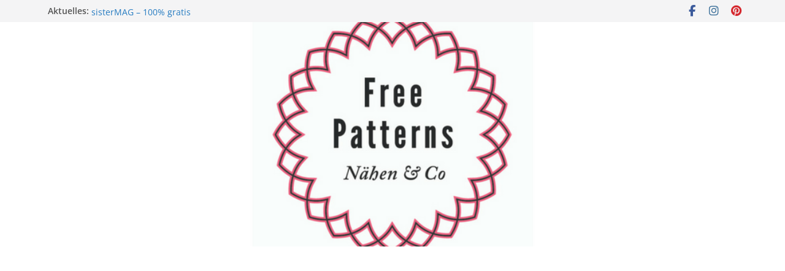

--- FILE ---
content_type: text/html; charset=UTF-8
request_url: https://freepatterns.de/category/kostenlose-schnittmuster/wohnen-und-leben/kueche/
body_size: 24421
content:
		<!doctype html>
		<html lang="de">
		
<head>

			<meta charset="UTF-8"/>
		<meta name="viewport" content="width=device-width, initial-scale=1">
		<link rel="profile" href="http://gmpg.org/xfn/11"/>
		
	<title>Küche &#8211; Free Patterns </title>
<meta name='robots' content='max-image-preview:large' />
	<style>img:is([sizes="auto" i], [sizes^="auto," i]) { contain-intrinsic-size: 3000px 1500px }</style>
	<link rel='dns-prefetch' href='//www.googletagmanager.com' />
<link rel='dns-prefetch' href='//pagead2.googlesyndication.com' />
<link rel="alternate" type="application/rss+xml" title="Free Patterns  &raquo; Feed" href="https://freepatterns.de/feed/" />
<link rel="alternate" type="application/rss+xml" title="Free Patterns  &raquo; Kommentar-Feed" href="https://freepatterns.de/comments/feed/" />
<link rel="alternate" type="application/rss+xml" title="Free Patterns  &raquo; Küche Kategorie-Feed" href="https://freepatterns.de/category/kostenlose-schnittmuster/wohnen-und-leben/kueche/feed/" />
<script type="text/javascript">
/* <![CDATA[ */
window._wpemojiSettings = {"baseUrl":"https:\/\/s.w.org\/images\/core\/emoji\/16.0.1\/72x72\/","ext":".png","svgUrl":"https:\/\/s.w.org\/images\/core\/emoji\/16.0.1\/svg\/","svgExt":".svg","source":{"concatemoji":"https:\/\/freepatterns.de\/wp-includes\/js\/wp-emoji-release.min.js?ver=6.8.3"}};
/*! This file is auto-generated */
!function(s,n){var o,i,e;function c(e){try{var t={supportTests:e,timestamp:(new Date).valueOf()};sessionStorage.setItem(o,JSON.stringify(t))}catch(e){}}function p(e,t,n){e.clearRect(0,0,e.canvas.width,e.canvas.height),e.fillText(t,0,0);var t=new Uint32Array(e.getImageData(0,0,e.canvas.width,e.canvas.height).data),a=(e.clearRect(0,0,e.canvas.width,e.canvas.height),e.fillText(n,0,0),new Uint32Array(e.getImageData(0,0,e.canvas.width,e.canvas.height).data));return t.every(function(e,t){return e===a[t]})}function u(e,t){e.clearRect(0,0,e.canvas.width,e.canvas.height),e.fillText(t,0,0);for(var n=e.getImageData(16,16,1,1),a=0;a<n.data.length;a++)if(0!==n.data[a])return!1;return!0}function f(e,t,n,a){switch(t){case"flag":return n(e,"\ud83c\udff3\ufe0f\u200d\u26a7\ufe0f","\ud83c\udff3\ufe0f\u200b\u26a7\ufe0f")?!1:!n(e,"\ud83c\udde8\ud83c\uddf6","\ud83c\udde8\u200b\ud83c\uddf6")&&!n(e,"\ud83c\udff4\udb40\udc67\udb40\udc62\udb40\udc65\udb40\udc6e\udb40\udc67\udb40\udc7f","\ud83c\udff4\u200b\udb40\udc67\u200b\udb40\udc62\u200b\udb40\udc65\u200b\udb40\udc6e\u200b\udb40\udc67\u200b\udb40\udc7f");case"emoji":return!a(e,"\ud83e\udedf")}return!1}function g(e,t,n,a){var r="undefined"!=typeof WorkerGlobalScope&&self instanceof WorkerGlobalScope?new OffscreenCanvas(300,150):s.createElement("canvas"),o=r.getContext("2d",{willReadFrequently:!0}),i=(o.textBaseline="top",o.font="600 32px Arial",{});return e.forEach(function(e){i[e]=t(o,e,n,a)}),i}function t(e){var t=s.createElement("script");t.src=e,t.defer=!0,s.head.appendChild(t)}"undefined"!=typeof Promise&&(o="wpEmojiSettingsSupports",i=["flag","emoji"],n.supports={everything:!0,everythingExceptFlag:!0},e=new Promise(function(e){s.addEventListener("DOMContentLoaded",e,{once:!0})}),new Promise(function(t){var n=function(){try{var e=JSON.parse(sessionStorage.getItem(o));if("object"==typeof e&&"number"==typeof e.timestamp&&(new Date).valueOf()<e.timestamp+604800&&"object"==typeof e.supportTests)return e.supportTests}catch(e){}return null}();if(!n){if("undefined"!=typeof Worker&&"undefined"!=typeof OffscreenCanvas&&"undefined"!=typeof URL&&URL.createObjectURL&&"undefined"!=typeof Blob)try{var e="postMessage("+g.toString()+"("+[JSON.stringify(i),f.toString(),p.toString(),u.toString()].join(",")+"));",a=new Blob([e],{type:"text/javascript"}),r=new Worker(URL.createObjectURL(a),{name:"wpTestEmojiSupports"});return void(r.onmessage=function(e){c(n=e.data),r.terminate(),t(n)})}catch(e){}c(n=g(i,f,p,u))}t(n)}).then(function(e){for(var t in e)n.supports[t]=e[t],n.supports.everything=n.supports.everything&&n.supports[t],"flag"!==t&&(n.supports.everythingExceptFlag=n.supports.everythingExceptFlag&&n.supports[t]);n.supports.everythingExceptFlag=n.supports.everythingExceptFlag&&!n.supports.flag,n.DOMReady=!1,n.readyCallback=function(){n.DOMReady=!0}}).then(function(){return e}).then(function(){var e;n.supports.everything||(n.readyCallback(),(e=n.source||{}).concatemoji?t(e.concatemoji):e.wpemoji&&e.twemoji&&(t(e.twemoji),t(e.wpemoji)))}))}((window,document),window._wpemojiSettings);
/* ]]> */
</script>
<style id='wp-emoji-styles-inline-css' type='text/css'>

	img.wp-smiley, img.emoji {
		display: inline !important;
		border: none !important;
		box-shadow: none !important;
		height: 1em !important;
		width: 1em !important;
		margin: 0 0.07em !important;
		vertical-align: -0.1em !important;
		background: none !important;
		padding: 0 !important;
	}
</style>
<link rel='stylesheet' id='wp-block-library-css' href='https://freepatterns.de/wp-includes/css/dist/block-library/style.min.css?ver=6.8.3' type='text/css' media='all' />
<style id='wp-block-library-theme-inline-css' type='text/css'>
.wp-block-audio :where(figcaption){color:#555;font-size:13px;text-align:center}.is-dark-theme .wp-block-audio :where(figcaption){color:#ffffffa6}.wp-block-audio{margin:0 0 1em}.wp-block-code{border:1px solid #ccc;border-radius:4px;font-family:Menlo,Consolas,monaco,monospace;padding:.8em 1em}.wp-block-embed :where(figcaption){color:#555;font-size:13px;text-align:center}.is-dark-theme .wp-block-embed :where(figcaption){color:#ffffffa6}.wp-block-embed{margin:0 0 1em}.blocks-gallery-caption{color:#555;font-size:13px;text-align:center}.is-dark-theme .blocks-gallery-caption{color:#ffffffa6}:root :where(.wp-block-image figcaption){color:#555;font-size:13px;text-align:center}.is-dark-theme :root :where(.wp-block-image figcaption){color:#ffffffa6}.wp-block-image{margin:0 0 1em}.wp-block-pullquote{border-bottom:4px solid;border-top:4px solid;color:currentColor;margin-bottom:1.75em}.wp-block-pullquote cite,.wp-block-pullquote footer,.wp-block-pullquote__citation{color:currentColor;font-size:.8125em;font-style:normal;text-transform:uppercase}.wp-block-quote{border-left:.25em solid;margin:0 0 1.75em;padding-left:1em}.wp-block-quote cite,.wp-block-quote footer{color:currentColor;font-size:.8125em;font-style:normal;position:relative}.wp-block-quote:where(.has-text-align-right){border-left:none;border-right:.25em solid;padding-left:0;padding-right:1em}.wp-block-quote:where(.has-text-align-center){border:none;padding-left:0}.wp-block-quote.is-large,.wp-block-quote.is-style-large,.wp-block-quote:where(.is-style-plain){border:none}.wp-block-search .wp-block-search__label{font-weight:700}.wp-block-search__button{border:1px solid #ccc;padding:.375em .625em}:where(.wp-block-group.has-background){padding:1.25em 2.375em}.wp-block-separator.has-css-opacity{opacity:.4}.wp-block-separator{border:none;border-bottom:2px solid;margin-left:auto;margin-right:auto}.wp-block-separator.has-alpha-channel-opacity{opacity:1}.wp-block-separator:not(.is-style-wide):not(.is-style-dots){width:100px}.wp-block-separator.has-background:not(.is-style-dots){border-bottom:none;height:1px}.wp-block-separator.has-background:not(.is-style-wide):not(.is-style-dots){height:2px}.wp-block-table{margin:0 0 1em}.wp-block-table td,.wp-block-table th{word-break:normal}.wp-block-table :where(figcaption){color:#555;font-size:13px;text-align:center}.is-dark-theme .wp-block-table :where(figcaption){color:#ffffffa6}.wp-block-video :where(figcaption){color:#555;font-size:13px;text-align:center}.is-dark-theme .wp-block-video :where(figcaption){color:#ffffffa6}.wp-block-video{margin:0 0 1em}:root :where(.wp-block-template-part.has-background){margin-bottom:0;margin-top:0;padding:1.25em 2.375em}
</style>
<style id='global-styles-inline-css' type='text/css'>
:root{--wp--preset--aspect-ratio--square: 1;--wp--preset--aspect-ratio--4-3: 4/3;--wp--preset--aspect-ratio--3-4: 3/4;--wp--preset--aspect-ratio--3-2: 3/2;--wp--preset--aspect-ratio--2-3: 2/3;--wp--preset--aspect-ratio--16-9: 16/9;--wp--preset--aspect-ratio--9-16: 9/16;--wp--preset--color--black: #000000;--wp--preset--color--cyan-bluish-gray: #abb8c3;--wp--preset--color--white: #ffffff;--wp--preset--color--pale-pink: #f78da7;--wp--preset--color--vivid-red: #cf2e2e;--wp--preset--color--luminous-vivid-orange: #ff6900;--wp--preset--color--luminous-vivid-amber: #fcb900;--wp--preset--color--light-green-cyan: #7bdcb5;--wp--preset--color--vivid-green-cyan: #00d084;--wp--preset--color--pale-cyan-blue: #8ed1fc;--wp--preset--color--vivid-cyan-blue: #0693e3;--wp--preset--color--vivid-purple: #9b51e0;--wp--preset--color--cm-color-1: #257BC1;--wp--preset--color--cm-color-2: #2270B0;--wp--preset--color--cm-color-3: #FFFFFF;--wp--preset--color--cm-color-4: #F9FEFD;--wp--preset--color--cm-color-5: #27272A;--wp--preset--color--cm-color-6: #16181A;--wp--preset--color--cm-color-7: #8F8F8F;--wp--preset--color--cm-color-8: #FFFFFF;--wp--preset--color--cm-color-9: #C7C7C7;--wp--preset--gradient--vivid-cyan-blue-to-vivid-purple: linear-gradient(135deg,rgba(6,147,227,1) 0%,rgb(155,81,224) 100%);--wp--preset--gradient--light-green-cyan-to-vivid-green-cyan: linear-gradient(135deg,rgb(122,220,180) 0%,rgb(0,208,130) 100%);--wp--preset--gradient--luminous-vivid-amber-to-luminous-vivid-orange: linear-gradient(135deg,rgba(252,185,0,1) 0%,rgba(255,105,0,1) 100%);--wp--preset--gradient--luminous-vivid-orange-to-vivid-red: linear-gradient(135deg,rgba(255,105,0,1) 0%,rgb(207,46,46) 100%);--wp--preset--gradient--very-light-gray-to-cyan-bluish-gray: linear-gradient(135deg,rgb(238,238,238) 0%,rgb(169,184,195) 100%);--wp--preset--gradient--cool-to-warm-spectrum: linear-gradient(135deg,rgb(74,234,220) 0%,rgb(151,120,209) 20%,rgb(207,42,186) 40%,rgb(238,44,130) 60%,rgb(251,105,98) 80%,rgb(254,248,76) 100%);--wp--preset--gradient--blush-light-purple: linear-gradient(135deg,rgb(255,206,236) 0%,rgb(152,150,240) 100%);--wp--preset--gradient--blush-bordeaux: linear-gradient(135deg,rgb(254,205,165) 0%,rgb(254,45,45) 50%,rgb(107,0,62) 100%);--wp--preset--gradient--luminous-dusk: linear-gradient(135deg,rgb(255,203,112) 0%,rgb(199,81,192) 50%,rgb(65,88,208) 100%);--wp--preset--gradient--pale-ocean: linear-gradient(135deg,rgb(255,245,203) 0%,rgb(182,227,212) 50%,rgb(51,167,181) 100%);--wp--preset--gradient--electric-grass: linear-gradient(135deg,rgb(202,248,128) 0%,rgb(113,206,126) 100%);--wp--preset--gradient--midnight: linear-gradient(135deg,rgb(2,3,129) 0%,rgb(40,116,252) 100%);--wp--preset--font-size--small: 13px;--wp--preset--font-size--medium: 16px;--wp--preset--font-size--large: 20px;--wp--preset--font-size--x-large: 24px;--wp--preset--font-size--xx-large: 30px;--wp--preset--font-size--huge: 36px;--wp--preset--font-family--dm-sans: DM Sans, sans-serif;--wp--preset--font-family--public-sans: Public Sans, sans-serif;--wp--preset--font-family--roboto: Roboto, sans-serif;--wp--preset--font-family--segoe-ui: Segoe UI, Arial, sans-serif;--wp--preset--font-family--ibm-plex-serif: IBM Plex Serif, sans-serif;--wp--preset--font-family--inter: Inter, sans-serif;--wp--preset--spacing--20: 0.44rem;--wp--preset--spacing--30: 0.67rem;--wp--preset--spacing--40: 1rem;--wp--preset--spacing--50: 1.5rem;--wp--preset--spacing--60: 2.25rem;--wp--preset--spacing--70: 3.38rem;--wp--preset--spacing--80: 5.06rem;--wp--preset--shadow--natural: 6px 6px 9px rgba(0, 0, 0, 0.2);--wp--preset--shadow--deep: 12px 12px 50px rgba(0, 0, 0, 0.4);--wp--preset--shadow--sharp: 6px 6px 0px rgba(0, 0, 0, 0.2);--wp--preset--shadow--outlined: 6px 6px 0px -3px rgba(255, 255, 255, 1), 6px 6px rgba(0, 0, 0, 1);--wp--preset--shadow--crisp: 6px 6px 0px rgba(0, 0, 0, 1);}:root { --wp--style--global--content-size: 760px;--wp--style--global--wide-size: 1160px; }:where(body) { margin: 0; }.wp-site-blocks > .alignleft { float: left; margin-right: 2em; }.wp-site-blocks > .alignright { float: right; margin-left: 2em; }.wp-site-blocks > .aligncenter { justify-content: center; margin-left: auto; margin-right: auto; }:where(.wp-site-blocks) > * { margin-block-start: 24px; margin-block-end: 0; }:where(.wp-site-blocks) > :first-child { margin-block-start: 0; }:where(.wp-site-blocks) > :last-child { margin-block-end: 0; }:root { --wp--style--block-gap: 24px; }:root :where(.is-layout-flow) > :first-child{margin-block-start: 0;}:root :where(.is-layout-flow) > :last-child{margin-block-end: 0;}:root :where(.is-layout-flow) > *{margin-block-start: 24px;margin-block-end: 0;}:root :where(.is-layout-constrained) > :first-child{margin-block-start: 0;}:root :where(.is-layout-constrained) > :last-child{margin-block-end: 0;}:root :where(.is-layout-constrained) > *{margin-block-start: 24px;margin-block-end: 0;}:root :where(.is-layout-flex){gap: 24px;}:root :where(.is-layout-grid){gap: 24px;}.is-layout-flow > .alignleft{float: left;margin-inline-start: 0;margin-inline-end: 2em;}.is-layout-flow > .alignright{float: right;margin-inline-start: 2em;margin-inline-end: 0;}.is-layout-flow > .aligncenter{margin-left: auto !important;margin-right: auto !important;}.is-layout-constrained > .alignleft{float: left;margin-inline-start: 0;margin-inline-end: 2em;}.is-layout-constrained > .alignright{float: right;margin-inline-start: 2em;margin-inline-end: 0;}.is-layout-constrained > .aligncenter{margin-left: auto !important;margin-right: auto !important;}.is-layout-constrained > :where(:not(.alignleft):not(.alignright):not(.alignfull)){max-width: var(--wp--style--global--content-size);margin-left: auto !important;margin-right: auto !important;}.is-layout-constrained > .alignwide{max-width: var(--wp--style--global--wide-size);}body .is-layout-flex{display: flex;}.is-layout-flex{flex-wrap: wrap;align-items: center;}.is-layout-flex > :is(*, div){margin: 0;}body .is-layout-grid{display: grid;}.is-layout-grid > :is(*, div){margin: 0;}body{padding-top: 0px;padding-right: 0px;padding-bottom: 0px;padding-left: 0px;}a:where(:not(.wp-element-button)){text-decoration: underline;}:root :where(.wp-element-button, .wp-block-button__link){background-color: #32373c;border-width: 0;color: #fff;font-family: inherit;font-size: inherit;line-height: inherit;padding: calc(0.667em + 2px) calc(1.333em + 2px);text-decoration: none;}.has-black-color{color: var(--wp--preset--color--black) !important;}.has-cyan-bluish-gray-color{color: var(--wp--preset--color--cyan-bluish-gray) !important;}.has-white-color{color: var(--wp--preset--color--white) !important;}.has-pale-pink-color{color: var(--wp--preset--color--pale-pink) !important;}.has-vivid-red-color{color: var(--wp--preset--color--vivid-red) !important;}.has-luminous-vivid-orange-color{color: var(--wp--preset--color--luminous-vivid-orange) !important;}.has-luminous-vivid-amber-color{color: var(--wp--preset--color--luminous-vivid-amber) !important;}.has-light-green-cyan-color{color: var(--wp--preset--color--light-green-cyan) !important;}.has-vivid-green-cyan-color{color: var(--wp--preset--color--vivid-green-cyan) !important;}.has-pale-cyan-blue-color{color: var(--wp--preset--color--pale-cyan-blue) !important;}.has-vivid-cyan-blue-color{color: var(--wp--preset--color--vivid-cyan-blue) !important;}.has-vivid-purple-color{color: var(--wp--preset--color--vivid-purple) !important;}.has-cm-color-1-color{color: var(--wp--preset--color--cm-color-1) !important;}.has-cm-color-2-color{color: var(--wp--preset--color--cm-color-2) !important;}.has-cm-color-3-color{color: var(--wp--preset--color--cm-color-3) !important;}.has-cm-color-4-color{color: var(--wp--preset--color--cm-color-4) !important;}.has-cm-color-5-color{color: var(--wp--preset--color--cm-color-5) !important;}.has-cm-color-6-color{color: var(--wp--preset--color--cm-color-6) !important;}.has-cm-color-7-color{color: var(--wp--preset--color--cm-color-7) !important;}.has-cm-color-8-color{color: var(--wp--preset--color--cm-color-8) !important;}.has-cm-color-9-color{color: var(--wp--preset--color--cm-color-9) !important;}.has-black-background-color{background-color: var(--wp--preset--color--black) !important;}.has-cyan-bluish-gray-background-color{background-color: var(--wp--preset--color--cyan-bluish-gray) !important;}.has-white-background-color{background-color: var(--wp--preset--color--white) !important;}.has-pale-pink-background-color{background-color: var(--wp--preset--color--pale-pink) !important;}.has-vivid-red-background-color{background-color: var(--wp--preset--color--vivid-red) !important;}.has-luminous-vivid-orange-background-color{background-color: var(--wp--preset--color--luminous-vivid-orange) !important;}.has-luminous-vivid-amber-background-color{background-color: var(--wp--preset--color--luminous-vivid-amber) !important;}.has-light-green-cyan-background-color{background-color: var(--wp--preset--color--light-green-cyan) !important;}.has-vivid-green-cyan-background-color{background-color: var(--wp--preset--color--vivid-green-cyan) !important;}.has-pale-cyan-blue-background-color{background-color: var(--wp--preset--color--pale-cyan-blue) !important;}.has-vivid-cyan-blue-background-color{background-color: var(--wp--preset--color--vivid-cyan-blue) !important;}.has-vivid-purple-background-color{background-color: var(--wp--preset--color--vivid-purple) !important;}.has-cm-color-1-background-color{background-color: var(--wp--preset--color--cm-color-1) !important;}.has-cm-color-2-background-color{background-color: var(--wp--preset--color--cm-color-2) !important;}.has-cm-color-3-background-color{background-color: var(--wp--preset--color--cm-color-3) !important;}.has-cm-color-4-background-color{background-color: var(--wp--preset--color--cm-color-4) !important;}.has-cm-color-5-background-color{background-color: var(--wp--preset--color--cm-color-5) !important;}.has-cm-color-6-background-color{background-color: var(--wp--preset--color--cm-color-6) !important;}.has-cm-color-7-background-color{background-color: var(--wp--preset--color--cm-color-7) !important;}.has-cm-color-8-background-color{background-color: var(--wp--preset--color--cm-color-8) !important;}.has-cm-color-9-background-color{background-color: var(--wp--preset--color--cm-color-9) !important;}.has-black-border-color{border-color: var(--wp--preset--color--black) !important;}.has-cyan-bluish-gray-border-color{border-color: var(--wp--preset--color--cyan-bluish-gray) !important;}.has-white-border-color{border-color: var(--wp--preset--color--white) !important;}.has-pale-pink-border-color{border-color: var(--wp--preset--color--pale-pink) !important;}.has-vivid-red-border-color{border-color: var(--wp--preset--color--vivid-red) !important;}.has-luminous-vivid-orange-border-color{border-color: var(--wp--preset--color--luminous-vivid-orange) !important;}.has-luminous-vivid-amber-border-color{border-color: var(--wp--preset--color--luminous-vivid-amber) !important;}.has-light-green-cyan-border-color{border-color: var(--wp--preset--color--light-green-cyan) !important;}.has-vivid-green-cyan-border-color{border-color: var(--wp--preset--color--vivid-green-cyan) !important;}.has-pale-cyan-blue-border-color{border-color: var(--wp--preset--color--pale-cyan-blue) !important;}.has-vivid-cyan-blue-border-color{border-color: var(--wp--preset--color--vivid-cyan-blue) !important;}.has-vivid-purple-border-color{border-color: var(--wp--preset--color--vivid-purple) !important;}.has-cm-color-1-border-color{border-color: var(--wp--preset--color--cm-color-1) !important;}.has-cm-color-2-border-color{border-color: var(--wp--preset--color--cm-color-2) !important;}.has-cm-color-3-border-color{border-color: var(--wp--preset--color--cm-color-3) !important;}.has-cm-color-4-border-color{border-color: var(--wp--preset--color--cm-color-4) !important;}.has-cm-color-5-border-color{border-color: var(--wp--preset--color--cm-color-5) !important;}.has-cm-color-6-border-color{border-color: var(--wp--preset--color--cm-color-6) !important;}.has-cm-color-7-border-color{border-color: var(--wp--preset--color--cm-color-7) !important;}.has-cm-color-8-border-color{border-color: var(--wp--preset--color--cm-color-8) !important;}.has-cm-color-9-border-color{border-color: var(--wp--preset--color--cm-color-9) !important;}.has-vivid-cyan-blue-to-vivid-purple-gradient-background{background: var(--wp--preset--gradient--vivid-cyan-blue-to-vivid-purple) !important;}.has-light-green-cyan-to-vivid-green-cyan-gradient-background{background: var(--wp--preset--gradient--light-green-cyan-to-vivid-green-cyan) !important;}.has-luminous-vivid-amber-to-luminous-vivid-orange-gradient-background{background: var(--wp--preset--gradient--luminous-vivid-amber-to-luminous-vivid-orange) !important;}.has-luminous-vivid-orange-to-vivid-red-gradient-background{background: var(--wp--preset--gradient--luminous-vivid-orange-to-vivid-red) !important;}.has-very-light-gray-to-cyan-bluish-gray-gradient-background{background: var(--wp--preset--gradient--very-light-gray-to-cyan-bluish-gray) !important;}.has-cool-to-warm-spectrum-gradient-background{background: var(--wp--preset--gradient--cool-to-warm-spectrum) !important;}.has-blush-light-purple-gradient-background{background: var(--wp--preset--gradient--blush-light-purple) !important;}.has-blush-bordeaux-gradient-background{background: var(--wp--preset--gradient--blush-bordeaux) !important;}.has-luminous-dusk-gradient-background{background: var(--wp--preset--gradient--luminous-dusk) !important;}.has-pale-ocean-gradient-background{background: var(--wp--preset--gradient--pale-ocean) !important;}.has-electric-grass-gradient-background{background: var(--wp--preset--gradient--electric-grass) !important;}.has-midnight-gradient-background{background: var(--wp--preset--gradient--midnight) !important;}.has-small-font-size{font-size: var(--wp--preset--font-size--small) !important;}.has-medium-font-size{font-size: var(--wp--preset--font-size--medium) !important;}.has-large-font-size{font-size: var(--wp--preset--font-size--large) !important;}.has-x-large-font-size{font-size: var(--wp--preset--font-size--x-large) !important;}.has-xx-large-font-size{font-size: var(--wp--preset--font-size--xx-large) !important;}.has-huge-font-size{font-size: var(--wp--preset--font-size--huge) !important;}.has-dm-sans-font-family{font-family: var(--wp--preset--font-family--dm-sans) !important;}.has-public-sans-font-family{font-family: var(--wp--preset--font-family--public-sans) !important;}.has-roboto-font-family{font-family: var(--wp--preset--font-family--roboto) !important;}.has-segoe-ui-font-family{font-family: var(--wp--preset--font-family--segoe-ui) !important;}.has-ibm-plex-serif-font-family{font-family: var(--wp--preset--font-family--ibm-plex-serif) !important;}.has-inter-font-family{font-family: var(--wp--preset--font-family--inter) !important;}
:root :where(.wp-block-pullquote){font-size: 1.5em;line-height: 1.6;}
</style>
<link rel='stylesheet' id='wp-components-css' href='https://freepatterns.de/wp-includes/css/dist/components/style.min.css?ver=6.8.3' type='text/css' media='all' />
<link rel='stylesheet' id='godaddy-styles-css' href='https://freepatterns.de/wp-content/mu-plugins/vendor/wpex/godaddy-launch/includes/Dependencies/GoDaddy/Styles/build/latest.css?ver=2.0.2' type='text/css' media='all' />
<link rel='stylesheet' id='colormag_style-css' href='https://freepatterns.de/wp-content/themes/colormag/style.css?ver=1769151794' type='text/css' media='all' />
<style id='colormag_style-inline-css' type='text/css'>
.colormag-button,
			blockquote, button,
			input[type=reset],
			input[type=button],
			input[type=submit],
			.cm-home-icon.front_page_on,
			.cm-post-categories a,
			.cm-primary-nav ul li ul li:hover,
			.cm-primary-nav ul li.current-menu-item,
			.cm-primary-nav ul li.current_page_ancestor,
			.cm-primary-nav ul li.current-menu-ancestor,
			.cm-primary-nav ul li.current_page_item,
			.cm-primary-nav ul li:hover,
			.cm-primary-nav ul li.focus,
			.cm-mobile-nav li a:hover,
			.colormag-header-clean #cm-primary-nav .cm-menu-toggle:hover,
			.cm-header .cm-mobile-nav li:hover,
			.cm-header .cm-mobile-nav li.current-page-ancestor,
			.cm-header .cm-mobile-nav li.current-menu-ancestor,
			.cm-header .cm-mobile-nav li.current-page-item,
			.cm-header .cm-mobile-nav li.current-menu-item,
			.cm-primary-nav ul li.focus > a,
			.cm-layout-2 .cm-primary-nav ul ul.sub-menu li.focus > a,
			.cm-mobile-nav .current-menu-item>a, .cm-mobile-nav .current_page_item>a,
			.colormag-header-clean .cm-mobile-nav li:hover > a,
			.colormag-header-clean .cm-mobile-nav li.current-page-ancestor > a,
			.colormag-header-clean .cm-mobile-nav li.current-menu-ancestor > a,
			.colormag-header-clean .cm-mobile-nav li.current-page-item > a,
			.colormag-header-clean .cm-mobile-nav li.current-menu-item > a,
			.fa.search-top:hover,
			.widget_call_to_action .btn--primary,
			.colormag-footer--classic .cm-footer-cols .cm-row .cm-widget-title span::before,
			.colormag-footer--classic-bordered .cm-footer-cols .cm-row .cm-widget-title span::before,
			.cm-featured-posts .cm-widget-title span,
			.cm-featured-category-slider-widget .cm-slide-content .cm-entry-header-meta .cm-post-categories a,
			.cm-highlighted-posts .cm-post-content .cm-entry-header-meta .cm-post-categories a,
			.cm-category-slide-next, .cm-category-slide-prev, .slide-next,
			.slide-prev, .cm-tabbed-widget ul li, .cm-posts .wp-pagenavi .current,
			.cm-posts .wp-pagenavi a:hover, .cm-secondary .cm-widget-title span,
			.cm-posts .post .cm-post-content .cm-entry-header-meta .cm-post-categories a,
			.cm-page-header .cm-page-title span, .entry-meta .post-format i,
			.format-link .cm-entry-summary a, .cm-entry-button, .infinite-scroll .tg-infinite-scroll,
			.no-more-post-text, .pagination span,
			.comments-area .comment-author-link span,
			.cm-footer-cols .cm-row .cm-widget-title span,
			.advertisement_above_footer .cm-widget-title span,
			.error, .cm-primary .cm-widget-title span,
			.related-posts-wrapper.style-three .cm-post-content .cm-entry-title a:hover:before,
			.cm-slider-area .cm-widget-title span,
			.cm-beside-slider-widget .cm-widget-title span,
			.top-full-width-sidebar .cm-widget-title span,
			.wp-block-quote, .wp-block-quote.is-style-large,
			.wp-block-quote.has-text-align-right,
			.cm-error-404 .cm-btn, .widget .wp-block-heading, .wp-block-search button,
			.widget a::before, .cm-post-date a::before,
			.byline a::before,
			.colormag-footer--classic-bordered .cm-widget-title::before,
			.wp-block-button__link,
			#cm-tertiary .cm-widget-title span,
			.link-pagination .post-page-numbers.current,
			.wp-block-query-pagination-numbers .page-numbers.current,
			.wp-element-button,
			.wp-block-button .wp-block-button__link,
			.wp-element-button,
			.cm-layout-2 .cm-primary-nav ul ul.sub-menu li:hover,
			.cm-layout-2 .cm-primary-nav ul ul.sub-menu li.current-menu-ancestor,
			.cm-layout-2 .cm-primary-nav ul ul.sub-menu li.current-menu-item,
			.cm-layout-2 .cm-primary-nav ul ul.sub-menu li.focus,
			.search-wrap button,
			.page-numbers .current,
			.cm-footer-builder .cm-widget-title span,
			.wp-block-search .wp-element-button:hover{background-color:#dd3333;}a,
			.cm-layout-2 #cm-primary-nav .fa.search-top:hover,
			.cm-layout-2 #cm-primary-nav.cm-mobile-nav .cm-random-post a:hover .fa-random,
			.cm-layout-2 #cm-primary-nav.cm-primary-nav .cm-random-post a:hover .fa-random,
			.cm-layout-2 .breaking-news .newsticker a:hover,
			.cm-layout-2 .cm-primary-nav ul li.current-menu-item > a,
			.cm-layout-2 .cm-primary-nav ul li.current_page_item > a,
			.cm-layout-2 .cm-primary-nav ul li:hover > a,
			.cm-layout-2 .cm-primary-nav ul li.focus > a
			.dark-skin .cm-layout-2-style-1 #cm-primary-nav.cm-primary-nav .cm-home-icon:hover .fa,
			.byline a:hover, .comments a:hover, .cm-edit-link a:hover, .cm-post-date a:hover,
			.social-links:not(.cm-header-actions .social-links) i.fa:hover, .cm-tag-links a:hover,
			.colormag-header-clean .social-links li:hover i.fa, .cm-layout-2-style-1 .social-links li:hover i.fa,
			.colormag-header-clean .breaking-news .newsticker a:hover, .widget_featured_posts .article-content .cm-entry-title a:hover,
			.widget_featured_slider .slide-content .cm-below-entry-meta .byline a:hover,
			.widget_featured_slider .slide-content .cm-below-entry-meta .comments a:hover,
			.widget_featured_slider .slide-content .cm-below-entry-meta .cm-post-date a:hover,
			.widget_featured_slider .slide-content .cm-entry-title a:hover,
			.widget_block_picture_news.widget_featured_posts .article-content .cm-entry-title a:hover,
			.widget_highlighted_posts .article-content .cm-below-entry-meta .byline a:hover,
			.widget_highlighted_posts .article-content .cm-below-entry-meta .comments a:hover,
			.widget_highlighted_posts .article-content .cm-below-entry-meta .cm-post-date a:hover,
			.widget_highlighted_posts .article-content .cm-entry-title a:hover, i.fa-arrow-up, i.fa-arrow-down,
			.cm-site-title a, #content .post .article-content .cm-entry-title a:hover, .entry-meta .byline i,
			.entry-meta .cat-links i, .entry-meta a, .post .cm-entry-title a:hover, .search .cm-entry-title a:hover,
			.entry-meta .comments-link a:hover, .entry-meta .cm-edit-link a:hover, .entry-meta .cm-post-date a:hover,
			.entry-meta .cm-tag-links a:hover, .single #content .tags a:hover, .count, .next a:hover, .previous a:hover,
			.related-posts-main-title .fa, .single-related-posts .article-content .cm-entry-title a:hover,
			.pagination a span:hover,
			#content .comments-area a.comment-cm-edit-link:hover, #content .comments-area a.comment-permalink:hover,
			#content .comments-area article header cite a:hover, .comments-area .comment-author-link a:hover,
			.comment .comment-reply-link:hover,
			.nav-next a, .nav-previous a,
			#cm-footer .cm-footer-menu ul li a:hover,
			.cm-footer-cols .cm-row a:hover, a#scroll-up i, .related-posts-wrapper-flyout .cm-entry-title a:hover,
			.human-diff-time .human-diff-time-display:hover,
			.cm-layout-2-style-1 #cm-primary-nav .fa:hover,
			.cm-footer-bar a,
			.cm-post-date a:hover,
			.cm-author a:hover,
			.cm-comments-link a:hover,
			.cm-tag-links a:hover,
			.cm-edit-link a:hover,
			.cm-footer-bar .copyright a,
			.cm-featured-posts .cm-entry-title a:hover,
			.cm-posts .post .cm-post-content .cm-entry-title a:hover,
			.cm-posts .post .single-title-above .cm-entry-title a:hover,
			.cm-layout-2 .cm-primary-nav ul li:hover > a,
			.cm-layout-2 #cm-primary-nav .fa:hover,
			.cm-entry-title a:hover,
			button:hover, input[type="button"]:hover,
			input[type="reset"]:hover,
			input[type="submit"]:hover,
			.wp-block-button .wp-block-button__link:hover,
			.cm-button:hover,
			.wp-element-button:hover,
			li.product .added_to_cart:hover,
			.comments-area .comment-permalink:hover,
			.cm-footer-bar-area .cm-footer-bar__2 a{color:#dd3333;}#cm-primary-nav,
			.cm-contained .cm-header-2 .cm-row, .cm-header-builder.cm-full-width .cm-main-header .cm-header-bottom-row{border-top-color:#dd3333;}.cm-layout-2 #cm-primary-nav,
			.cm-layout-2 .cm-primary-nav ul ul.sub-menu li:hover,
			.cm-layout-2 .cm-primary-nav ul > li:hover > a,
			.cm-layout-2 .cm-primary-nav ul > li.current-menu-item > a,
			.cm-layout-2 .cm-primary-nav ul > li.current-menu-ancestor > a,
			.cm-layout-2 .cm-primary-nav ul ul.sub-menu li.current-menu-ancestor,
			.cm-layout-2 .cm-primary-nav ul ul.sub-menu li.current-menu-item,
			.cm-layout-2 .cm-primary-nav ul ul.sub-menu li.focus,
			cm-layout-2 .cm-primary-nav ul ul.sub-menu li.current-menu-ancestor,
			cm-layout-2 .cm-primary-nav ul ul.sub-menu li.current-menu-item,
			cm-layout-2 #cm-primary-nav .cm-menu-toggle:hover,
			cm-layout-2 #cm-primary-nav.cm-mobile-nav .cm-menu-toggle,
			cm-layout-2 .cm-primary-nav ul > li:hover > a,
			cm-layout-2 .cm-primary-nav ul > li.current-menu-item > a,
			cm-layout-2 .cm-primary-nav ul > li.current-menu-ancestor > a,
			.cm-layout-2 .cm-primary-nav ul li.focus > a, .pagination a span:hover,
			.cm-error-404 .cm-btn,
			.single-post .cm-post-categories a::after,
			.widget .block-title,
			.cm-layout-2 .cm-primary-nav ul li.focus > a,
			button,
			input[type="button"],
			input[type="reset"],
			input[type="submit"],
			.wp-block-button .wp-block-button__link,
			.cm-button,
			.wp-element-button,
			li.product .added_to_cart{border-color:#dd3333;}.cm-secondary .cm-widget-title,
			#cm-tertiary .cm-widget-title,
			.widget_featured_posts .widget-title,
			#secondary .widget-title,
			#cm-tertiary .widget-title,
			.cm-page-header .cm-page-title,
			.cm-footer-cols .cm-row .widget-title,
			.advertisement_above_footer .widget-title,
			#primary .widget-title,
			.widget_slider_area .widget-title,
			.widget_beside_slider .widget-title,
			.top-full-width-sidebar .widget-title,
			.cm-footer-cols .cm-row .cm-widget-title,
			.cm-footer-bar .copyright a,
			.cm-layout-2.cm-layout-2-style-2 #cm-primary-nav,
			.cm-layout-2 .cm-primary-nav ul > li:hover > a,
			.cm-footer-builder .cm-widget-title,
			.cm-layout-2 .cm-primary-nav ul > li.current-menu-item > a{border-bottom-color:#dd3333;}body{color:#444444;}.cm-posts .post{box-shadow:0px 0px 2px 0px #E4E4E7;}@media screen and (min-width: 992px) {.cm-primary{width:70%;}}.colormag-button,
			input[type="reset"],
			input[type="button"],
			input[type="submit"],
			button,
			.cm-entry-button span,
			.wp-block-button .wp-block-button__link{color:#ffffff;}.cm-content{background-color:#ffffff;background-size:contain;}.cm-header .cm-menu-toggle svg,
			.cm-header .cm-menu-toggle svg{fill:#fff;}.cm-footer-bar-area .cm-footer-bar__2 a{color:#207daf;}.colormag-button,
			blockquote, button,
			input[type=reset],
			input[type=button],
			input[type=submit],
			.cm-home-icon.front_page_on,
			.cm-post-categories a,
			.cm-primary-nav ul li ul li:hover,
			.cm-primary-nav ul li.current-menu-item,
			.cm-primary-nav ul li.current_page_ancestor,
			.cm-primary-nav ul li.current-menu-ancestor,
			.cm-primary-nav ul li.current_page_item,
			.cm-primary-nav ul li:hover,
			.cm-primary-nav ul li.focus,
			.cm-mobile-nav li a:hover,
			.colormag-header-clean #cm-primary-nav .cm-menu-toggle:hover,
			.cm-header .cm-mobile-nav li:hover,
			.cm-header .cm-mobile-nav li.current-page-ancestor,
			.cm-header .cm-mobile-nav li.current-menu-ancestor,
			.cm-header .cm-mobile-nav li.current-page-item,
			.cm-header .cm-mobile-nav li.current-menu-item,
			.cm-primary-nav ul li.focus > a,
			.cm-layout-2 .cm-primary-nav ul ul.sub-menu li.focus > a,
			.cm-mobile-nav .current-menu-item>a, .cm-mobile-nav .current_page_item>a,
			.colormag-header-clean .cm-mobile-nav li:hover > a,
			.colormag-header-clean .cm-mobile-nav li.current-page-ancestor > a,
			.colormag-header-clean .cm-mobile-nav li.current-menu-ancestor > a,
			.colormag-header-clean .cm-mobile-nav li.current-page-item > a,
			.colormag-header-clean .cm-mobile-nav li.current-menu-item > a,
			.fa.search-top:hover,
			.widget_call_to_action .btn--primary,
			.colormag-footer--classic .cm-footer-cols .cm-row .cm-widget-title span::before,
			.colormag-footer--classic-bordered .cm-footer-cols .cm-row .cm-widget-title span::before,
			.cm-featured-posts .cm-widget-title span,
			.cm-featured-category-slider-widget .cm-slide-content .cm-entry-header-meta .cm-post-categories a,
			.cm-highlighted-posts .cm-post-content .cm-entry-header-meta .cm-post-categories a,
			.cm-category-slide-next, .cm-category-slide-prev, .slide-next,
			.slide-prev, .cm-tabbed-widget ul li, .cm-posts .wp-pagenavi .current,
			.cm-posts .wp-pagenavi a:hover, .cm-secondary .cm-widget-title span,
			.cm-posts .post .cm-post-content .cm-entry-header-meta .cm-post-categories a,
			.cm-page-header .cm-page-title span, .entry-meta .post-format i,
			.format-link .cm-entry-summary a, .cm-entry-button, .infinite-scroll .tg-infinite-scroll,
			.no-more-post-text, .pagination span,
			.comments-area .comment-author-link span,
			.cm-footer-cols .cm-row .cm-widget-title span,
			.advertisement_above_footer .cm-widget-title span,
			.error, .cm-primary .cm-widget-title span,
			.related-posts-wrapper.style-three .cm-post-content .cm-entry-title a:hover:before,
			.cm-slider-area .cm-widget-title span,
			.cm-beside-slider-widget .cm-widget-title span,
			.top-full-width-sidebar .cm-widget-title span,
			.wp-block-quote, .wp-block-quote.is-style-large,
			.wp-block-quote.has-text-align-right,
			.cm-error-404 .cm-btn, .widget .wp-block-heading, .wp-block-search button,
			.widget a::before, .cm-post-date a::before,
			.byline a::before,
			.colormag-footer--classic-bordered .cm-widget-title::before,
			.wp-block-button__link,
			#cm-tertiary .cm-widget-title span,
			.link-pagination .post-page-numbers.current,
			.wp-block-query-pagination-numbers .page-numbers.current,
			.wp-element-button,
			.wp-block-button .wp-block-button__link,
			.wp-element-button,
			.cm-layout-2 .cm-primary-nav ul ul.sub-menu li:hover,
			.cm-layout-2 .cm-primary-nav ul ul.sub-menu li.current-menu-ancestor,
			.cm-layout-2 .cm-primary-nav ul ul.sub-menu li.current-menu-item,
			.cm-layout-2 .cm-primary-nav ul ul.sub-menu li.focus,
			.search-wrap button,
			.page-numbers .current,
			.cm-footer-builder .cm-widget-title span,
			.wp-block-search .wp-element-button:hover{background-color:#dd3333;}a,
			.cm-layout-2 #cm-primary-nav .fa.search-top:hover,
			.cm-layout-2 #cm-primary-nav.cm-mobile-nav .cm-random-post a:hover .fa-random,
			.cm-layout-2 #cm-primary-nav.cm-primary-nav .cm-random-post a:hover .fa-random,
			.cm-layout-2 .breaking-news .newsticker a:hover,
			.cm-layout-2 .cm-primary-nav ul li.current-menu-item > a,
			.cm-layout-2 .cm-primary-nav ul li.current_page_item > a,
			.cm-layout-2 .cm-primary-nav ul li:hover > a,
			.cm-layout-2 .cm-primary-nav ul li.focus > a
			.dark-skin .cm-layout-2-style-1 #cm-primary-nav.cm-primary-nav .cm-home-icon:hover .fa,
			.byline a:hover, .comments a:hover, .cm-edit-link a:hover, .cm-post-date a:hover,
			.social-links:not(.cm-header-actions .social-links) i.fa:hover, .cm-tag-links a:hover,
			.colormag-header-clean .social-links li:hover i.fa, .cm-layout-2-style-1 .social-links li:hover i.fa,
			.colormag-header-clean .breaking-news .newsticker a:hover, .widget_featured_posts .article-content .cm-entry-title a:hover,
			.widget_featured_slider .slide-content .cm-below-entry-meta .byline a:hover,
			.widget_featured_slider .slide-content .cm-below-entry-meta .comments a:hover,
			.widget_featured_slider .slide-content .cm-below-entry-meta .cm-post-date a:hover,
			.widget_featured_slider .slide-content .cm-entry-title a:hover,
			.widget_block_picture_news.widget_featured_posts .article-content .cm-entry-title a:hover,
			.widget_highlighted_posts .article-content .cm-below-entry-meta .byline a:hover,
			.widget_highlighted_posts .article-content .cm-below-entry-meta .comments a:hover,
			.widget_highlighted_posts .article-content .cm-below-entry-meta .cm-post-date a:hover,
			.widget_highlighted_posts .article-content .cm-entry-title a:hover, i.fa-arrow-up, i.fa-arrow-down,
			.cm-site-title a, #content .post .article-content .cm-entry-title a:hover, .entry-meta .byline i,
			.entry-meta .cat-links i, .entry-meta a, .post .cm-entry-title a:hover, .search .cm-entry-title a:hover,
			.entry-meta .comments-link a:hover, .entry-meta .cm-edit-link a:hover, .entry-meta .cm-post-date a:hover,
			.entry-meta .cm-tag-links a:hover, .single #content .tags a:hover, .count, .next a:hover, .previous a:hover,
			.related-posts-main-title .fa, .single-related-posts .article-content .cm-entry-title a:hover,
			.pagination a span:hover,
			#content .comments-area a.comment-cm-edit-link:hover, #content .comments-area a.comment-permalink:hover,
			#content .comments-area article header cite a:hover, .comments-area .comment-author-link a:hover,
			.comment .comment-reply-link:hover,
			.nav-next a, .nav-previous a,
			#cm-footer .cm-footer-menu ul li a:hover,
			.cm-footer-cols .cm-row a:hover, a#scroll-up i, .related-posts-wrapper-flyout .cm-entry-title a:hover,
			.human-diff-time .human-diff-time-display:hover,
			.cm-layout-2-style-1 #cm-primary-nav .fa:hover,
			.cm-footer-bar a,
			.cm-post-date a:hover,
			.cm-author a:hover,
			.cm-comments-link a:hover,
			.cm-tag-links a:hover,
			.cm-edit-link a:hover,
			.cm-footer-bar .copyright a,
			.cm-featured-posts .cm-entry-title a:hover,
			.cm-posts .post .cm-post-content .cm-entry-title a:hover,
			.cm-posts .post .single-title-above .cm-entry-title a:hover,
			.cm-layout-2 .cm-primary-nav ul li:hover > a,
			.cm-layout-2 #cm-primary-nav .fa:hover,
			.cm-entry-title a:hover,
			button:hover, input[type="button"]:hover,
			input[type="reset"]:hover,
			input[type="submit"]:hover,
			.wp-block-button .wp-block-button__link:hover,
			.cm-button:hover,
			.wp-element-button:hover,
			li.product .added_to_cart:hover,
			.comments-area .comment-permalink:hover,
			.cm-footer-bar-area .cm-footer-bar__2 a{color:#dd3333;}#cm-primary-nav,
			.cm-contained .cm-header-2 .cm-row, .cm-header-builder.cm-full-width .cm-main-header .cm-header-bottom-row{border-top-color:#dd3333;}.cm-layout-2 #cm-primary-nav,
			.cm-layout-2 .cm-primary-nav ul ul.sub-menu li:hover,
			.cm-layout-2 .cm-primary-nav ul > li:hover > a,
			.cm-layout-2 .cm-primary-nav ul > li.current-menu-item > a,
			.cm-layout-2 .cm-primary-nav ul > li.current-menu-ancestor > a,
			.cm-layout-2 .cm-primary-nav ul ul.sub-menu li.current-menu-ancestor,
			.cm-layout-2 .cm-primary-nav ul ul.sub-menu li.current-menu-item,
			.cm-layout-2 .cm-primary-nav ul ul.sub-menu li.focus,
			cm-layout-2 .cm-primary-nav ul ul.sub-menu li.current-menu-ancestor,
			cm-layout-2 .cm-primary-nav ul ul.sub-menu li.current-menu-item,
			cm-layout-2 #cm-primary-nav .cm-menu-toggle:hover,
			cm-layout-2 #cm-primary-nav.cm-mobile-nav .cm-menu-toggle,
			cm-layout-2 .cm-primary-nav ul > li:hover > a,
			cm-layout-2 .cm-primary-nav ul > li.current-menu-item > a,
			cm-layout-2 .cm-primary-nav ul > li.current-menu-ancestor > a,
			.cm-layout-2 .cm-primary-nav ul li.focus > a, .pagination a span:hover,
			.cm-error-404 .cm-btn,
			.single-post .cm-post-categories a::after,
			.widget .block-title,
			.cm-layout-2 .cm-primary-nav ul li.focus > a,
			button,
			input[type="button"],
			input[type="reset"],
			input[type="submit"],
			.wp-block-button .wp-block-button__link,
			.cm-button,
			.wp-element-button,
			li.product .added_to_cart{border-color:#dd3333;}.cm-secondary .cm-widget-title,
			#cm-tertiary .cm-widget-title,
			.widget_featured_posts .widget-title,
			#secondary .widget-title,
			#cm-tertiary .widget-title,
			.cm-page-header .cm-page-title,
			.cm-footer-cols .cm-row .widget-title,
			.advertisement_above_footer .widget-title,
			#primary .widget-title,
			.widget_slider_area .widget-title,
			.widget_beside_slider .widget-title,
			.top-full-width-sidebar .widget-title,
			.cm-footer-cols .cm-row .cm-widget-title,
			.cm-footer-bar .copyright a,
			.cm-layout-2.cm-layout-2-style-2 #cm-primary-nav,
			.cm-layout-2 .cm-primary-nav ul > li:hover > a,
			.cm-footer-builder .cm-widget-title,
			.cm-layout-2 .cm-primary-nav ul > li.current-menu-item > a{border-bottom-color:#dd3333;}body{color:#444444;}.cm-posts .post{box-shadow:0px 0px 2px 0px #E4E4E7;}@media screen and (min-width: 992px) {.cm-primary{width:70%;}}.colormag-button,
			input[type="reset"],
			input[type="button"],
			input[type="submit"],
			button,
			.cm-entry-button span,
			.wp-block-button .wp-block-button__link{color:#ffffff;}.cm-content{background-color:#ffffff;background-size:contain;}.cm-header .cm-menu-toggle svg,
			.cm-header .cm-menu-toggle svg{fill:#fff;}.cm-footer-bar-area .cm-footer-bar__2 a{color:#207daf;}.cm-header-builder .cm-header-buttons .cm-header-button .cm-button{background-color:#207daf;}.cm-header-builder .cm-header-top-row{background-color:#f4f4f5;}.cm-header-builder .cm-primary-nav .sub-menu, .cm-header-builder .cm-primary-nav .children{background-color:#232323;background-size:contain;}.cm-header-builder nav.cm-secondary-nav ul.sub-menu, .cm-header-builder .cm-secondary-nav .children{background-color:#232323;background-size:contain;}.cm-footer-builder .cm-footer-bottom-row{border-color:#3F3F46;}:root{--top-grid-columns: 4;
			--main-grid-columns: 4;
			--bottom-grid-columns: 2;
			}.cm-footer-builder .cm-footer-bottom-row .cm-footer-col{flex-direction: column;}.cm-footer-builder .cm-footer-main-row .cm-footer-col{flex-direction: column;}.cm-footer-builder .cm-footer-top-row .cm-footer-col{flex-direction: column;} :root{--cm-color-1: #257BC1;--cm-color-2: #2270B0;--cm-color-3: #FFFFFF;--cm-color-4: #F9FEFD;--cm-color-5: #27272A;--cm-color-6: #16181A;--cm-color-7: #8F8F8F;--cm-color-8: #FFFFFF;--cm-color-9: #C7C7C7;}.mzb-featured-posts, .mzb-social-icon, .mzb-featured-categories, .mzb-social-icons-insert{--color--light--primary:rgba(221,51,51,0.1);}body{--color--light--primary:#dd3333;--color--primary:#dd3333;}:root {--wp--preset--color--cm-color-1:#257BC1;--wp--preset--color--cm-color-2:#2270B0;--wp--preset--color--cm-color-3:#FFFFFF;--wp--preset--color--cm-color-4:#F9FEFD;--wp--preset--color--cm-color-5:#27272A;--wp--preset--color--cm-color-6:#16181A;--wp--preset--color--cm-color-7:#8F8F8F;--wp--preset--color--cm-color-8:#FFFFFF;--wp--preset--color--cm-color-9:#C7C7C7;}:root {--e-global-color-cmcolor1: #257BC1;--e-global-color-cmcolor2: #2270B0;--e-global-color-cmcolor3: #FFFFFF;--e-global-color-cmcolor4: #F9FEFD;--e-global-color-cmcolor5: #27272A;--e-global-color-cmcolor6: #16181A;--e-global-color-cmcolor7: #8F8F8F;--e-global-color-cmcolor8: #FFFFFF;--e-global-color-cmcolor9: #C7C7C7;}
</style>
<link rel='stylesheet' id='font-awesome-all-css' href='https://freepatterns.de/wp-content/themes/colormag/inc/customizer/customind/assets/fontawesome/v6/css/all.min.css?ver=6.2.4' type='text/css' media='all' />
<link rel='stylesheet' id='font-awesome-4-css' href='https://freepatterns.de/wp-content/themes/colormag/assets/library/font-awesome/css/v4-shims.min.css?ver=4.7.0' type='text/css' media='all' />
<link rel='stylesheet' id='colormag-font-awesome-6-css' href='https://freepatterns.de/wp-content/themes/colormag/inc/customizer/customind/assets/fontawesome/v6/css/all.min.css?ver=6.2.4' type='text/css' media='all' />
<script type="text/javascript" src="https://freepatterns.de/wp-includes/js/jquery/jquery.min.js?ver=3.7.1" id="jquery-core-js"></script>
<script type="text/javascript" src="https://freepatterns.de/wp-includes/js/jquery/jquery-migrate.min.js?ver=3.4.1" id="jquery-migrate-js"></script>
<script type="text/javascript" src="https://freepatterns.de/wp-content/plugins/wp-hide-post/public/js/wp-hide-post-public.js?ver=2.0.10" id="wp-hide-post-js"></script>
<!--[if lte IE 8]>
<script type="text/javascript" src="https://freepatterns.de/wp-content/themes/colormag/assets/js/html5shiv.min.js?ver=4.1.2" id="html5-js"></script>
<![endif]-->

<!-- Google Tag (gtac.js) durch Site-Kit hinzugefügt -->
<!-- Von Site Kit hinzugefügtes Google-Analytics-Snippet -->
<script type="text/javascript" src="https://www.googletagmanager.com/gtag/js?id=G-63N36TH3HC" id="google_gtagjs-js" async></script>
<script type="text/javascript" id="google_gtagjs-js-after">
/* <![CDATA[ */
window.dataLayer = window.dataLayer || [];function gtag(){dataLayer.push(arguments);}
gtag("set","linker",{"domains":["freepatterns.de"]});
gtag("js", new Date());
gtag("set", "developer_id.dZTNiMT", true);
gtag("config", "G-63N36TH3HC");
/* ]]> */
</script>
<link rel="https://api.w.org/" href="https://freepatterns.de/wp-json/" /><link rel="alternate" title="JSON" type="application/json" href="https://freepatterns.de/wp-json/wp/v2/categories/264" /><link rel="EditURI" type="application/rsd+xml" title="RSD" href="https://freepatterns.de/xmlrpc.php?rsd" />
<meta name="generator" content="WordPress 6.8.3" />
<meta name="generator" content="Site Kit by Google 1.170.0" />
<!-- Durch Site Kit hinzugefügte Google AdSense Metatags -->
<meta name="google-adsense-platform-account" content="ca-host-pub-2644536267352236">
<meta name="google-adsense-platform-domain" content="sitekit.withgoogle.com">
<!-- Beende durch Site Kit hinzugefügte Google AdSense Metatags -->

<!-- Von Site Kit hinzugefügtes Google-AdSense-Snippet -->
<script type="text/javascript" async="async" src="https://pagead2.googlesyndication.com/pagead/js/adsbygoogle.js?client=ca-pub-9447353708682584&amp;host=ca-host-pub-2644536267352236" crossorigin="anonymous"></script>

<!-- Ende des von Site Kit hinzugefügten Google-AdSense-Snippets -->
<style class='wp-fonts-local' type='text/css'>
@font-face{font-family:"DM Sans";font-style:normal;font-weight:100 900;font-display:fallback;src:url('https://fonts.gstatic.com/s/dmsans/v15/rP2Hp2ywxg089UriCZOIHTWEBlw.woff2') format('woff2');}
@font-face{font-family:"Public Sans";font-style:normal;font-weight:100 900;font-display:fallback;src:url('https://fonts.gstatic.com/s/publicsans/v15/ijwOs5juQtsyLLR5jN4cxBEoRDf44uE.woff2') format('woff2');}
@font-face{font-family:Roboto;font-style:normal;font-weight:100 900;font-display:fallback;src:url('https://fonts.gstatic.com/s/roboto/v30/KFOjCnqEu92Fr1Mu51TjASc6CsE.woff2') format('woff2');}
@font-face{font-family:"IBM Plex Serif";font-style:normal;font-weight:400;font-display:fallback;src:url('https://freepatterns.de/wp-content/themes/colormag/assets/fonts/IBMPlexSerif-Regular.woff2') format('woff2');}
@font-face{font-family:"IBM Plex Serif";font-style:normal;font-weight:700;font-display:fallback;src:url('https://freepatterns.de/wp-content/themes/colormag/assets/fonts/IBMPlexSerif-Bold.woff2') format('woff2');}
@font-face{font-family:"IBM Plex Serif";font-style:normal;font-weight:600;font-display:fallback;src:url('https://freepatterns.de/wp-content/themes/colormag/assets/fonts/IBMPlexSerif-SemiBold.woff2') format('woff2');}
@font-face{font-family:Inter;font-style:normal;font-weight:400;font-display:fallback;src:url('https://freepatterns.de/wp-content/themes/colormag/assets/fonts/Inter-Regular.woff2') format('woff2');}
</style>
<link rel="icon" href="https://freepatterns.de/wp-content/uploads/2018/02/cropped-cropped-Design-ohne-Titel-32x32.png" sizes="32x32" />
<link rel="icon" href="https://freepatterns.de/wp-content/uploads/2018/02/cropped-cropped-Design-ohne-Titel-192x192.png" sizes="192x192" />
<link rel="apple-touch-icon" href="https://freepatterns.de/wp-content/uploads/2018/02/cropped-cropped-Design-ohne-Titel-180x180.png" />
<meta name="msapplication-TileImage" content="https://freepatterns.de/wp-content/uploads/2018/02/cropped-cropped-Design-ohne-Titel-270x270.png" />

</head>

<body class="archive category category-kueche category-264 wp-embed-responsive wp-theme-colormag cm-header-layout-2 adv-style-1 cm-normal-container cm-right-sidebar right-sidebar wide cm-started-content">




		<div id="page" class="hfeed site">
				<a class="skip-link screen-reader-text" href="#main">Zum Inhalt springen</a>
		

			<header id="cm-masthead" class="cm-header cm-layout-2 cm-layout-2-style-1">
		
		
				<div class="cm-top-bar">
					<div class="cm-container">
						<div class="cm-row">
							<div class="cm-top-bar__1">
				
		<div class="breaking-news">
			<strong class="breaking-news-latest">Aktuelles: </strong>

			<ul class="newsticker">
									<li>
						<a href="https://freepatterns.de/wie-du-dich-nachhaltiger-kleiden-kannst/" title="Wie du dich nachhaltiger kleiden kannst">
							Wie du dich nachhaltiger kleiden kannst						</a>
					</li>
									<li>
						<a href="https://freepatterns.de/gratis-schnittmuster-gluecksschweinchen-von-buttinette/" title="Gratis Schnittmuster Glücksschweinchen von Buttinette">
							Gratis Schnittmuster Glücksschweinchen von Buttinette						</a>
					</li>
									<li>
						<a href="https://freepatterns.de/schnittmuster-business-kleid-mit-garnitur-groesse-36-von-sistermag-100-gratis/" title="Schnittmuster Business Kleid mit Garnitur (Größe 36) von sisterMAG &#8211; 100% gratis">
							Schnittmuster Business Kleid mit Garnitur (Größe 36) von sisterMAG &#8211; 100% gratis						</a>
					</li>
									<li>
						<a href="https://freepatterns.de/schnittmuster-spieluhr-krone-von-buttinette-100-gratis/" title="Schnittmuster Spieluhr &#8222;Krone&#8220; von Buttinette &#8211; 100% gratis">
							Schnittmuster Spieluhr &#8222;Krone&#8220; von Buttinette &#8211; 100% gratis						</a>
					</li>
									<li>
						<a href="https://freepatterns.de/kostenloses-schnittmuster-weihnachtssaeckchen-von-buttinette/" title="Kostenloses Schnittmuster Weihnachtssäckchen von Buttinette">
							Kostenloses Schnittmuster Weihnachtssäckchen von Buttinette						</a>
					</li>
							</ul>
		</div>

									</div>

							<div class="cm-top-bar__2">
				
		<div class="social-links">
			<ul>
				<li><a href="https://www.facebook.com/freepatterns.de/" target="_blank"><i class="fa fa-facebook"></i></a></li><li><a href="https://www.instagram.com/free_patterns_naehen"><i class="fa fa-instagram"></i></a></li><li><a href="https://www.pinterest.de/freepatternsde/" target="_blank"><i class="fa fa-pinterest"></i></a></li>			</ul>
		</div><!-- .social-links -->
									</div>
						</div>
					</div>
				</div>

				
				<div class="cm-main-header">
		
		<div id="wp-custom-header" class="wp-custom-header"><div class="header-image-wrap"><img src="https://freepatterns.de/wp-content/uploads/2018/02/cropped-Design-ohne-Titel-9.png" class="header-image" width="1080" height="309" alt="Free Patterns "></div></div>
	<div id="cm-header-1" class="cm-header-1">
		<div class="cm-container">
			<div class="cm-row">

				<div class="cm-header-col-1">
										<div id="cm-site-branding" class="cm-site-branding">
							</div><!-- #cm-site-branding -->
	
	<div id="cm-site-info" class="">
								<h3 class="cm-site-title">
							<a href="https://freepatterns.de/" title="Free Patterns " rel="home">Free Patterns </a>
						</h3>
						
											<p class="cm-site-description">
							Kostenlose Schnittmuster aus dem Internet, Nählexikon, Nähtipps &amp; Co 						</p><!-- .cm-site-description -->
											</div><!-- #cm-site-info -->
					</div><!-- .cm-header-col-1 -->

				<div class="cm-header-col-2">
								</div><!-- .cm-header-col-2 -->

		</div>
	</div>
</div>
		
<div id="cm-header-2" class="cm-header-2">
	<nav id="cm-primary-nav" class="cm-primary-nav">
		<div class="cm-container">
			<div class="cm-row">
				
											<div class="cm-header-actions">
								
		<div class="cm-random-post">
							<a href="https://freepatterns.de/herzkissen-in-drei-groessen-mit-rueschen-von-kreativlabor-berlin/" title="Sieh dir einen zufälligen Beitrag an">
					<svg class="cm-icon cm-icon--random-fill" xmlns="http://www.w3.org/2000/svg" viewBox="0 0 24 24"><path d="M16.812 13.176a.91.91 0 0 1 1.217-.063l.068.063 3.637 3.636a.909.909 0 0 1 0 1.285l-3.637 3.637a.91.91 0 0 1-1.285-1.286l2.084-2.084H15.59a4.545 4.545 0 0 1-3.726-2.011l-.3-.377-.055-.076a.909.909 0 0 1 1.413-1.128l.063.07.325.41.049.066a2.729 2.729 0 0 0 2.25 1.228h3.288l-2.084-2.085-.063-.069a.91.91 0 0 1 .063-1.216Zm0-10.91a.91.91 0 0 1 1.217-.062l.068.062 3.637 3.637a.909.909 0 0 1 0 1.285l-3.637 3.637a.91.91 0 0 1-1.285-1.286l2.084-2.084h-3.242a2.727 2.727 0 0 0-2.242 1.148L8.47 16.396a4.546 4.546 0 0 1-3.768 1.966v.002H2.91a.91.91 0 1 1 0-1.818h1.8l.165-.004a2.727 2.727 0 0 0 2.076-1.146l4.943-7.792.024-.036.165-.22a4.547 4.547 0 0 1 3.58-1.712h3.234l-2.084-2.084-.063-.069a.91.91 0 0 1 .063-1.217Zm-12.11 3.37a4.546 4.546 0 0 1 3.932 2.222l.152.278.038.086a.909.909 0 0 1-1.616.814l-.046-.082-.091-.166a2.728 2.728 0 0 0-2.173-1.329l-.19-.004H2.91a.91.91 0 0 1 0-1.819h1.792Z" /></svg>				</a>
					</div>

							<div class="cm-top-search">
						<i class="fa fa-search search-top"></i>
						<div class="search-form-top">
									
<form action="https://freepatterns.de/" class="search-form searchform clearfix" method="get" role="search">

	<div class="search-wrap">
		<input type="search"
				class="s field"
				name="s"
				value=""
				placeholder="Suchen"
		/>

		<button class="search-icon" type="submit"></button>
	</div>

</form><!-- .searchform -->
						</div>
					</div>
									</div>
				
					<p class="cm-menu-toggle" aria-expanded="false">
						<svg class="cm-icon cm-icon--bars" xmlns="http://www.w3.org/2000/svg" viewBox="0 0 24 24"><path d="M21 19H3a1 1 0 0 1 0-2h18a1 1 0 0 1 0 2Zm0-6H3a1 1 0 0 1 0-2h18a1 1 0 0 1 0 2Zm0-6H3a1 1 0 0 1 0-2h18a1 1 0 0 1 0 2Z"></path></svg>						<svg class="cm-icon cm-icon--x-mark" xmlns="http://www.w3.org/2000/svg" viewBox="0 0 24 24"><path d="m13.4 12 8.3-8.3c.4-.4.4-1 0-1.4s-1-.4-1.4 0L12 10.6 3.7 2.3c-.4-.4-1-.4-1.4 0s-.4 1 0 1.4l8.3 8.3-8.3 8.3c-.4.4-.4 1 0 1.4.2.2.4.3.7.3s.5-.1.7-.3l8.3-8.3 8.3 8.3c.2.2.5.3.7.3s.5-.1.7-.3c.4-.4.4-1 0-1.4L13.4 12z"></path></svg>					</p>
					<div class="cm-menu-primary-container"><ul id="menu-menue-neu" class="menu"><li id="menu-item-9413" class="menu-item menu-item-type-custom menu-item-object-custom menu-item-home menu-item-9413"><a href="https://freepatterns.de/">Startseite</a></li>
<li id="menu-item-12311" class="menu-item menu-item-type-post_type menu-item-object-page menu-item-12311"><a href="https://freepatterns.de/diymoiselle/">Magazin</a></li>
<li id="menu-item-13059" class="menu-item menu-item-type-post_type menu-item-object-page current-menu-ancestor current_page_ancestor menu-item-has-children menu-item-13059"><a href="https://freepatterns.de/kostenlose-schnittmuster/">Kostenlose Schnittmuster und Nähanleitungen bei Free Patterns finden</a><span role="button" tabindex="0" class="cm-submenu-toggle" onkeypress=""><svg class="cm-icon" xmlns="http://www.w3.org/2000/svg" xml:space="preserve" viewBox="0 0 24 24"><path d="M12 17.5c-.3 0-.5-.1-.7-.3l-9-9c-.4-.4-.4-1 0-1.4s1-.4 1.4 0l8.3 8.3 8.3-8.3c.4-.4 1-.4 1.4 0s.4 1 0 1.4l-9 9c-.2.2-.4.3-.7.3z"/></svg></span>
<ul class="sub-menu">
	<li id="menu-item-13081" class="menu-item menu-item-type-post_type menu-item-object-page menu-item-has-children menu-item-13081"><a href="https://freepatterns.de/kostenlose-schnittmuster/kleidung/">Kleidung</a><span role="button" tabindex="0" class="cm-submenu-toggle" onkeypress=""><svg class="cm-icon" xmlns="http://www.w3.org/2000/svg" xml:space="preserve" viewBox="0 0 24 24"><path d="M12 17.5c-.3 0-.5-.1-.7-.3l-9-9c-.4-.4-.4-1 0-1.4s1-.4 1.4 0l8.3 8.3 8.3-8.3c.4-.4 1-.4 1.4 0s.4 1 0 1.4l-9 9c-.2.2-.4.3-.7.3z"/></svg></span>
	<ul class="sub-menu">
		<li id="menu-item-13093" class="menu-item menu-item-type-post_type menu-item-object-page menu-item-has-children menu-item-13093"><a href="https://freepatterns.de/kostenlose-schnittmuster/kleidung/bekleidung-fuer-damen/">Bekleidung für Damen</a><span role="button" tabindex="0" class="cm-submenu-toggle" onkeypress=""><svg class="cm-icon" xmlns="http://www.w3.org/2000/svg" xml:space="preserve" viewBox="0 0 24 24"><path d="M12 17.5c-.3 0-.5-.1-.7-.3l-9-9c-.4-.4-.4-1 0-1.4s1-.4 1.4 0l8.3 8.3 8.3-8.3c.4-.4 1-.4 1.4 0s.4 1 0 1.4l-9 9c-.2.2-.4.3-.7.3z"/></svg></span>
		<ul class="sub-menu">
			<li id="menu-item-13107" class="menu-item menu-item-type-taxonomy menu-item-object-category menu-item-13107"><a href="https://freepatterns.de/category/kostenlose-schnittmuster/kleidung/bekleidung-fuer-damen/hosen-damen/">Hosen (Damen)</a></li>
			<li id="menu-item-13108" class="menu-item menu-item-type-taxonomy menu-item-object-category menu-item-13108"><a href="https://freepatterns.de/category/kostenlose-schnittmuster/kleidung/bekleidung-fuer-damen/jacken-und-westen-damen/">Jacken und Westen (Damen)</a></li>
			<li id="menu-item-13109" class="menu-item menu-item-type-taxonomy menu-item-object-category menu-item-13109"><a href="https://freepatterns.de/category/kostenlose-schnittmuster/kleidung/bekleidung-fuer-damen/kleider-und-roecke-damen/">Kleider und Röcke (Damen)</a></li>
			<li id="menu-item-13110" class="menu-item menu-item-type-taxonomy menu-item-object-category menu-item-13110"><a href="https://freepatterns.de/category/kostenlose-schnittmuster/kleidung/bekleidung-fuer-damen/oberteile-damen/">Oberteile (Damen)</a></li>
			<li id="menu-item-13111" class="menu-item menu-item-type-taxonomy menu-item-object-category menu-item-13111"><a href="https://freepatterns.de/category/kostenlose-schnittmuster/kleidung/bekleidung-fuer-damen/sonstiges-damen/">Sonstiges (Damen)</a></li>
		</ul>
</li>
		<li id="menu-item-13097" class="menu-item menu-item-type-taxonomy menu-item-object-category menu-item-13097"><a href="https://freepatterns.de/category/kostenlose-schnittmuster/kleidung/bekleidung-fuer-herren/">Bekleidung für Herren</a></li>
		<li id="menu-item-13100" class="menu-item menu-item-type-post_type menu-item-object-page menu-item-has-children menu-item-13100"><a href="https://freepatterns.de/kostenlose-schnittmuster/kleidung/bekleidung-fuer-maedchen/">Bekleidung für Mädchen</a><span role="button" tabindex="0" class="cm-submenu-toggle" onkeypress=""><svg class="cm-icon" xmlns="http://www.w3.org/2000/svg" xml:space="preserve" viewBox="0 0 24 24"><path d="M12 17.5c-.3 0-.5-.1-.7-.3l-9-9c-.4-.4-.4-1 0-1.4s1-.4 1.4 0l8.3 8.3 8.3-8.3c.4-.4 1-.4 1.4 0s.4 1 0 1.4l-9 9c-.2.2-.4.3-.7.3z"/></svg></span>
		<ul class="sub-menu">
			<li id="menu-item-13105" class="menu-item menu-item-type-post_type menu-item-object-page menu-item-13105"><a href="https://freepatterns.de/kostenlose-schnittmuster/kleidung/bekleidung-fuer-maedchen/bekleidung-fuer-kids-maedchen/">Bekleidung für Kids – Mädchen</a></li>
			<li id="menu-item-13106" class="menu-item menu-item-type-taxonomy menu-item-object-category menu-item-13106"><a href="https://freepatterns.de/category/kostenlose-schnittmuster/kleidung/bekleidung-fuer-maedchen/bekleidung-fuer-teens-maedchen/">Bekleidung für Teens (Mädchen)</a></li>
		</ul>
</li>
		<li id="menu-item-13117" class="menu-item menu-item-type-post_type menu-item-object-page menu-item-has-children menu-item-13117"><a href="https://freepatterns.de/kostenlose-schnittmuster/kleidung/bekleidung-fuer-jungen/">Bekleidung für Jungen</a><span role="button" tabindex="0" class="cm-submenu-toggle" onkeypress=""><svg class="cm-icon" xmlns="http://www.w3.org/2000/svg" xml:space="preserve" viewBox="0 0 24 24"><path d="M12 17.5c-.3 0-.5-.1-.7-.3l-9-9c-.4-.4-.4-1 0-1.4s1-.4 1.4 0l8.3 8.3 8.3-8.3c.4-.4 1-.4 1.4 0s.4 1 0 1.4l-9 9c-.2.2-.4.3-.7.3z"/></svg></span>
		<ul class="sub-menu">
			<li id="menu-item-13118" class="menu-item menu-item-type-taxonomy menu-item-object-category menu-item-13118"><a href="https://freepatterns.de/category/kostenlose-schnittmuster/kleidung/bekleidung-fuer-jungen/bekleidung-fuer-teens-jungen/">Bekleidung für Teens (Jungen)</a></li>
			<li id="menu-item-13119" class="menu-item menu-item-type-post_type menu-item-object-page menu-item-13119"><a href="https://freepatterns.de/kostenlose-schnittmuster/kleidung/bekleidung-fuer-jungen/bekleidung-fuer-kids-jungen/">Bekleidung für Kids – Jungen</a></li>
		</ul>
</li>
	</ul>
</li>
	<li id="menu-item-10909" class="menu-item menu-item-type-post_type menu-item-object-page menu-item-has-children menu-item-10909"><a href="https://freepatterns.de/kostenlose-schnittmuster/rund-ums-baby/">Rund ums Baby</a><span role="button" tabindex="0" class="cm-submenu-toggle" onkeypress=""><svg class="cm-icon" xmlns="http://www.w3.org/2000/svg" xml:space="preserve" viewBox="0 0 24 24"><path d="M12 17.5c-.3 0-.5-.1-.7-.3l-9-9c-.4-.4-.4-1 0-1.4s1-.4 1.4 0l8.3 8.3 8.3-8.3c.4-.4 1-.4 1.4 0s.4 1 0 1.4l-9 9c-.2.2-.4.3-.7.3z"/></svg></span>
	<ul class="sub-menu">
		<li id="menu-item-13131" class="menu-item menu-item-type-taxonomy menu-item-object-category menu-item-13131"><a href="https://freepatterns.de/category/kostenlose-schnittmuster/rund-ums-baby/bekleidung-fuer-babys/">Bekleidung für Babys</a></li>
		<li id="menu-item-13132" class="menu-item menu-item-type-taxonomy menu-item-object-category menu-item-13132"><a href="https://freepatterns.de/category/kostenlose-schnittmuster/rund-ums-baby/babyzubehoer/">Babyzubehör</a></li>
		<li id="menu-item-13133" class="menu-item menu-item-type-taxonomy menu-item-object-category menu-item-13133"><a href="https://freepatterns.de/category/kostenlose-schnittmuster/rund-ums-baby/fruehchen/">Frühchen</a></li>
	</ul>
</li>
	<li id="menu-item-13017" class="menu-item menu-item-type-post_type menu-item-object-page menu-item-13017"><a href="https://freepatterns.de/kostenlose-schnittmuster/feiertage-besondere-anlaesse/">Feiertage &#038; besondere Anlässe</a></li>
	<li id="menu-item-10915" class="menu-item menu-item-type-post_type menu-item-object-page current-menu-ancestor current-menu-parent current_page_parent current_page_ancestor menu-item-has-children menu-item-10915"><a href="https://freepatterns.de/kostenlose-schnittmuster/wohnen-leben/">Wohnen &#038; Leben</a><span role="button" tabindex="0" class="cm-submenu-toggle" onkeypress=""><svg class="cm-icon" xmlns="http://www.w3.org/2000/svg" xml:space="preserve" viewBox="0 0 24 24"><path d="M12 17.5c-.3 0-.5-.1-.7-.3l-9-9c-.4-.4-.4-1 0-1.4s1-.4 1.4 0l8.3 8.3 8.3-8.3c.4-.4 1-.4 1.4 0s.4 1 0 1.4l-9 9c-.2.2-.4.3-.7.3z"/></svg></span>
	<ul class="sub-menu">
		<li id="menu-item-13139" class="menu-item menu-item-type-taxonomy menu-item-object-category menu-item-13139"><a href="https://freepatterns.de/category/kostenlose-schnittmuster/wohnen-und-leben/dekoration-wohnen-und-leben/">Dekoration (Wohnen und Leben)</a></li>
		<li id="menu-item-13141" class="menu-item menu-item-type-taxonomy menu-item-object-category menu-item-13141"><a href="https://freepatterns.de/category/kostenlose-schnittmuster/wohnen-und-leben/kinderzimmer/">Kinderzimmer</a></li>
		<li id="menu-item-13147" class="menu-item menu-item-type-taxonomy menu-item-object-category menu-item-13147"><a href="https://freepatterns.de/category/kostenlose-schnittmuster/wohnen-und-leben/gardinen/">Gardinen und Vorhänge</a></li>
		<li id="menu-item-13142" class="menu-item menu-item-type-taxonomy menu-item-object-category menu-item-13142"><a href="https://freepatterns.de/category/kostenlose-schnittmuster/wohnen-und-leben/kissen-und-decken/">Kissen und Decken</a></li>
		<li id="menu-item-13140" class="menu-item menu-item-type-taxonomy menu-item-object-category menu-item-13140"><a href="https://freepatterns.de/category/kostenlose-schnittmuster/wohnen-und-leben/garten/">Garten</a></li>
		<li id="menu-item-13143" class="menu-item menu-item-type-taxonomy menu-item-object-category current-menu-item menu-item-13143"><a href="https://freepatterns.de/category/kostenlose-schnittmuster/wohnen-und-leben/kueche/" aria-current="page">Küche</a></li>
		<li id="menu-item-13144" class="menu-item menu-item-type-taxonomy menu-item-object-category menu-item-13144"><a href="https://freepatterns.de/category/kostenlose-schnittmuster/wohnen-und-leben/naehzimmer/">Nähzimmer</a></li>
		<li id="menu-item-13145" class="menu-item menu-item-type-taxonomy menu-item-object-category menu-item-13145"><a href="https://freepatterns.de/category/kostenlose-schnittmuster/wohnen-und-leben/ordnung/">Ordnung</a></li>
		<li id="menu-item-13148" class="menu-item menu-item-type-taxonomy menu-item-object-category menu-item-13148"><a href="https://freepatterns.de/category/kostenlose-schnittmuster/wohnen-und-leben/tischdecken-und-laeufer/">Tischdecken und -läufer</a></li>
		<li id="menu-item-13146" class="menu-item menu-item-type-taxonomy menu-item-object-category menu-item-13146"><a href="https://freepatterns.de/category/kostenlose-schnittmuster/wohnen-und-leben/sonstiges-wohnen-und-leben/">Sonstiges (Wohnen und Leben)</a></li>
	</ul>
</li>
	<li id="menu-item-14206" class="menu-item menu-item-type-post_type menu-item-object-page menu-item-has-children menu-item-14206"><a href="https://freepatterns.de/kostenlose-schnittmuster-sammlung/taschen/">Taschen</a><span role="button" tabindex="0" class="cm-submenu-toggle" onkeypress=""><svg class="cm-icon" xmlns="http://www.w3.org/2000/svg" xml:space="preserve" viewBox="0 0 24 24"><path d="M12 17.5c-.3 0-.5-.1-.7-.3l-9-9c-.4-.4-.4-1 0-1.4s1-.4 1.4 0l8.3 8.3 8.3-8.3c.4-.4 1-.4 1.4 0s.4 1 0 1.4l-9 9c-.2.2-.4.3-.7.3z"/></svg></span>
	<ul class="sub-menu">
		<li id="menu-item-13123" class="menu-item menu-item-type-taxonomy menu-item-object-category menu-item-13123"><a href="https://freepatterns.de/category/kostenlose-schnittmuster/taschen/kindertaschen/">Kindertaschen</a></li>
		<li id="menu-item-13124" class="menu-item menu-item-type-taxonomy menu-item-object-category menu-item-13124"><a href="https://freepatterns.de/category/kostenlose-schnittmuster/taschen/kosmetiktaschen/">Kosmetiktaschen</a></li>
		<li id="menu-item-13125" class="menu-item menu-item-type-taxonomy menu-item-object-category menu-item-13125"><a href="https://freepatterns.de/category/kostenlose-schnittmuster/taschen/shopper-und-handtaschen/">Shopper und Handtaschen</a></li>
		<li id="menu-item-13126" class="menu-item menu-item-type-taxonomy menu-item-object-category menu-item-13126"><a href="https://freepatterns.de/category/kostenlose-schnittmuster/taschen/stoffbeutel/">Stoffbeutel</a></li>
		<li id="menu-item-13127" class="menu-item menu-item-type-taxonomy menu-item-object-category menu-item-13127"><a href="https://freepatterns.de/category/kostenlose-schnittmuster/taschen/sonstiges-taschen/">Sonstiges (Taschen)</a></li>
	</ul>
</li>
	<li id="menu-item-13065" class="menu-item menu-item-type-post_type menu-item-object-page menu-item-has-children menu-item-13065"><a href="https://freepatterns.de/kostenlose-schnittmuster/accessoires/">Accessoires</a><span role="button" tabindex="0" class="cm-submenu-toggle" onkeypress=""><svg class="cm-icon" xmlns="http://www.w3.org/2000/svg" xml:space="preserve" viewBox="0 0 24 24"><path d="M12 17.5c-.3 0-.5-.1-.7-.3l-9-9c-.4-.4-.4-1 0-1.4s1-.4 1.4 0l8.3 8.3 8.3-8.3c.4-.4 1-.4 1.4 0s.4 1 0 1.4l-9 9c-.2.2-.4.3-.7.3z"/></svg></span>
	<ul class="sub-menu">
		<li id="menu-item-13037" class="menu-item menu-item-type-taxonomy menu-item-object-category menu-item-13037"><a href="https://freepatterns.de/category/kostenlose-schnittmuster/accessoires/accessoires-fuer-damen/">Accessoires für Damen</a></li>
		<li id="menu-item-13040" class="menu-item menu-item-type-taxonomy menu-item-object-category menu-item-13040"><a href="https://freepatterns.de/category/kostenlose-schnittmuster/accessoires/accessoires-fuer-herren/">Accessoires für Herren</a></li>
		<li id="menu-item-13038" class="menu-item menu-item-type-taxonomy menu-item-object-category menu-item-13038"><a href="https://freepatterns.de/category/kostenlose-schnittmuster/accessoires/accessoires-fuer-kinder/">Accessoires für Kinder</a></li>
		<li id="menu-item-13043" class="menu-item menu-item-type-taxonomy menu-item-object-category menu-item-13043"><a href="https://freepatterns.de/category/kostenlose-schnittmuster/accessoires/fuer-das-haar/">Für das Haar</a></li>
		<li id="menu-item-13042" class="menu-item menu-item-type-taxonomy menu-item-object-category menu-item-13042"><a href="https://freepatterns.de/category/kostenlose-schnittmuster/accessoires/portemonnaies/">Portemonnaies</a></li>
		<li id="menu-item-13045" class="menu-item menu-item-type-taxonomy menu-item-object-category menu-item-13045"><a href="https://freepatterns.de/category/kostenlose-schnittmuster/accessoires/schals-und-handschuhe/">Schals und Handschuhe</a></li>
		<li id="menu-item-13046" class="menu-item menu-item-type-taxonomy menu-item-object-category menu-item-13046"><a href="https://freepatterns.de/category/kostenlose-schnittmuster/accessoires/muetze-und-huete/">Mützen und Hüte</a></li>
		<li id="menu-item-13041" class="menu-item menu-item-type-taxonomy menu-item-object-category menu-item-13041"><a href="https://freepatterns.de/category/kostenlose-schnittmuster/accessoires/smartphone-laptop-und-tablethuellen/">Smartphone-, Laptop- und Tablethüllen</a></li>
		<li id="menu-item-13044" class="menu-item menu-item-type-taxonomy menu-item-object-category menu-item-13044"><a href="https://freepatterns.de/category/kostenlose-schnittmuster/accessoires/guertel/">Gürtel</a></li>
		<li id="menu-item-13039" class="menu-item menu-item-type-taxonomy menu-item-object-category menu-item-13039"><a href="https://freepatterns.de/category/kostenlose-schnittmuster/accessoires/sonstiges-accessoires/">Sonstiges (Accessoires)</a></li>
	</ul>
</li>
	<li id="menu-item-10914" class="menu-item menu-item-type-post_type menu-item-object-page menu-item-10914"><a href="https://freepatterns.de/wellness/">Wellness</a></li>
	<li id="menu-item-10913" class="menu-item menu-item-type-post_type menu-item-object-page menu-item-10913"><a href="https://freepatterns.de/spiel-spass/">Spiel &#038; Spaß</a></li>
	<li id="menu-item-14243" class="menu-item menu-item-type-taxonomy menu-item-object-category menu-item-14243"><a href="https://freepatterns.de/category/kostenlose-schnittmuster/tierzubehoer/">Tierzubehör</a></li>
</ul>
</li>
<li id="menu-item-9418" class="menu-item menu-item-type-post_type menu-item-object-page menu-item-9418"><a href="https://freepatterns.de/kooperationen/">Kooperationen</a></li>
<li id="menu-item-9414" class="menu-item menu-item-type-post_type menu-item-object-page menu-item-privacy-policy menu-item-9414"><a rel="privacy-policy" href="https://freepatterns.de/datenschutzerklaerung/">Datenschutzerklärung</a></li>
<li id="menu-item-9416" class="menu-item menu-item-type-post_type menu-item-object-page menu-item-9416"><a href="https://freepatterns.de/impressum/">Impressum</a></li>
</ul></div>
			</div>
		</div>
	</nav>
</div>
			
				</div> <!-- /.cm-main-header -->
		
				</header><!-- #cm-masthead -->
		
		

	<div id="cm-content" class="cm-content">
		
		<div class="cm-container">
		<div class="cm-row">
	
		<div id="cm-primary" class="cm-primary">

			
		<header class="cm-page-header">
			<h1 class="cm-page-title"><span>Küche</span></h1><div class="taxonomy-description"><p>Hier gibt es kostenlose Schnittmuster und Nähtutorials für deine Küche!</p>
</div>		</header><!-- .cm-page-header -->

		
			<div class="cm-posts cm-layout-2 cm-layout-2-style-1 col-2" >
										
<article id="post-16737"
	class=" post-16737 post type-post status-publish format-standard has-post-thumbnail hentry category-dekoration-wohnen-und-leben category-garten category-kostenlose-schnittmuster category-kueche category-wohnen-und-leben">
	
				<div class="cm-featured-image">
				<a href="https://freepatterns.de/gratis-schnittmuster-herbstlicher-blumenuebertopf-von-buttinette/" title="Gratis Schnittmuster herbstlicher Blumenübertopf von Buttinette">
					<img width="445" height="445" src="https://freepatterns.de/wp-content/uploads/2021/01/gratis_schnittmuster_herbstlicher_uebertopf_buttinette-445x445.jpg" class="attachment-colormag-featured-image size-colormag-featured-image wp-post-image" alt="" decoding="async" srcset="https://freepatterns.de/wp-content/uploads/2021/01/gratis_schnittmuster_herbstlicher_uebertopf_buttinette-445x445.jpg 445w, https://freepatterns.de/wp-content/uploads/2021/01/gratis_schnittmuster_herbstlicher_uebertopf_buttinette-150x150.jpg 150w, https://freepatterns.de/wp-content/uploads/2021/01/gratis_schnittmuster_herbstlicher_uebertopf_buttinette-300x300.jpg 300w, https://freepatterns.de/wp-content/uploads/2021/01/gratis_schnittmuster_herbstlicher_uebertopf_buttinette-100x100.jpg 100w, https://freepatterns.de/wp-content/uploads/2021/01/gratis_schnittmuster_herbstlicher_uebertopf_buttinette-272x272.jpg 272w, https://freepatterns.de/wp-content/uploads/2021/01/gratis_schnittmuster_herbstlicher_uebertopf_buttinette-205x205.jpg 205w, https://freepatterns.de/wp-content/uploads/2021/01/gratis_schnittmuster_herbstlicher_uebertopf_buttinette-90x90.jpg 90w, https://freepatterns.de/wp-content/uploads/2021/01/gratis_schnittmuster_herbstlicher_uebertopf_buttinette-160x160.jpg 160w, https://freepatterns.de/wp-content/uploads/2021/01/gratis_schnittmuster_herbstlicher_uebertopf_buttinette-320x320.jpg 320w, https://freepatterns.de/wp-content/uploads/2021/01/gratis_schnittmuster_herbstlicher_uebertopf_buttinette-245x245.jpg 245w, https://freepatterns.de/wp-content/uploads/2021/01/gratis_schnittmuster_herbstlicher_uebertopf_buttinette-340x340.jpg 340w, https://freepatterns.de/wp-content/uploads/2021/01/gratis_schnittmuster_herbstlicher_uebertopf_buttinette-80x80.jpg 80w, https://freepatterns.de/wp-content/uploads/2021/01/gratis_schnittmuster_herbstlicher_uebertopf_buttinette-420x420.jpg 420w, https://freepatterns.de/wp-content/uploads/2021/01/gratis_schnittmuster_herbstlicher_uebertopf_buttinette-410x410.jpg 410w, https://freepatterns.de/wp-content/uploads/2021/01/gratis_schnittmuster_herbstlicher_uebertopf_buttinette-280x280.jpg 280w, https://freepatterns.de/wp-content/uploads/2021/01/gratis_schnittmuster_herbstlicher_uebertopf_buttinette-250x250.jpg 250w, https://freepatterns.de/wp-content/uploads/2021/01/gratis_schnittmuster_herbstlicher_uebertopf_buttinette.jpg 600w" sizes="(max-width: 445px) 100vw, 445px" />
								</a>
			</div>
				
	


	<div class="cm-post-content">
		<div class="cm-entry-header-meta"><div class="cm-post-categories"><a href="https://freepatterns.de/category/kostenlose-schnittmuster/wohnen-und-leben/dekoration-wohnen-und-leben/" rel="category tag">Dekoration (Wohnen und Leben)</a><a href="https://freepatterns.de/category/kostenlose-schnittmuster/wohnen-und-leben/garten/" rel="category tag">Garten</a><a href="https://freepatterns.de/category/kostenlose-schnittmuster/" rel="category tag">Kostenlose Schnittmuster</a><a href="https://freepatterns.de/category/kostenlose-schnittmuster/wohnen-und-leben/kueche/" rel="category tag">Küche</a><a href="https://freepatterns.de/category/kostenlose-schnittmuster/wohnen-und-leben/" rel="category tag">Wohnen und Leben</a></div></div><div class="cm-below-entry-meta cm-separator-default "><span class="cm-post-date"><a href="https://freepatterns.de/gratis-schnittmuster-herbstlicher-blumenuebertopf-von-buttinette/" title="9:00" rel="bookmark"><svg class="cm-icon cm-icon--calendar-fill" xmlns="http://www.w3.org/2000/svg" viewBox="0 0 24 24"><path d="M21.1 6.6v1.6c0 .6-.4 1-1 1H3.9c-.6 0-1-.4-1-1V6.6c0-1.5 1.3-2.8 2.8-2.8h1.7V3c0-.6.4-1 1-1s1 .4 1 1v.8h5.2V3c0-.6.4-1 1-1s1 .4 1 1v.8h1.7c1.5 0 2.8 1.3 2.8 2.8zm-1 4.6H3.9c-.6 0-1 .4-1 1v7c0 1.5 1.3 2.8 2.8 2.8h12.6c1.5 0 2.8-1.3 2.8-2.8v-7c0-.6-.4-1-1-1z"></path></svg> <time class="entry-date published updated" datetime="2021-09-23T09:00:00+02:00">23. September 2021</time></a></span>
		<span class="cm-author cm-vcard">
			<svg class="cm-icon cm-icon--user" xmlns="http://www.w3.org/2000/svg" viewBox="0 0 24 24"><path d="M7 7c0-2.8 2.2-5 5-5s5 2.2 5 5-2.2 5-5 5-5-2.2-5-5zm9 7H8c-2.8 0-5 2.2-5 5v2c0 .6.4 1 1 1h16c.6 0 1-.4 1-1v-2c0-2.8-2.2-5-5-5z"></path></svg>			<a class="url fn n"
			href="https://freepatterns.de/author/isani91/"
			title="isani91"
			>
				isani91			</a>
		</span>

		</div>	<header class="cm-entry-header">
				<h2 class="cm-entry-title">
			<a href="https://freepatterns.de/gratis-schnittmuster-herbstlicher-blumenuebertopf-von-buttinette/" title="Gratis Schnittmuster herbstlicher Blumenübertopf von Buttinette">
				Gratis Schnittmuster herbstlicher Blumenübertopf von Buttinette			</a>
		</h2>
			</header>
<div class="cm-entry-summary">

				<p>Eichhörnchen- und Herbst-Fans aufgepasst! Mit dem gratis Schnittmuster von Buttinette kannst du einen hübschen Blumenübertopf nähen.</p>
		<a class="cm-entry-button" title="Gratis Schnittmuster herbstlicher Blumenübertopf von Buttinette" href="https://freepatterns.de/gratis-schnittmuster-herbstlicher-blumenuebertopf-von-buttinette/">
			<span>Weiterlesen</span>
		</a>
	</div>

	
	</div>

	</article>

<article id="post-16743"
	class=" post-16743 post type-post status-publish format-standard has-post-thumbnail hentry category-dekoration-wohnen-und-leben category-kostenlose-schnittmuster category-kueche category-wohnen-und-leben">
	
				<div class="cm-featured-image">
				<a href="https://freepatterns.de/gratis-schnittmuster-tischset-mit-tafelstoff-von-buttinette/" title="Gratis Schnittmuster Tischset mit Tafelstoff von Buttinette">
					<img width="600" height="348" src="https://freepatterns.de/wp-content/uploads/2021/01/kostenloses_schnittmuster_tischset_mit_tafelstoff_buttinette.jpg" class="attachment-colormag-featured-image size-colormag-featured-image wp-post-image" alt="" decoding="async" srcset="https://freepatterns.de/wp-content/uploads/2021/01/kostenloses_schnittmuster_tischset_mit_tafelstoff_buttinette.jpg 600w, https://freepatterns.de/wp-content/uploads/2021/01/kostenloses_schnittmuster_tischset_mit_tafelstoff_buttinette-150x87.jpg 150w, https://freepatterns.de/wp-content/uploads/2021/01/kostenloses_schnittmuster_tischset_mit_tafelstoff_buttinette-300x174.jpg 300w, https://freepatterns.de/wp-content/uploads/2021/01/kostenloses_schnittmuster_tischset_mit_tafelstoff_buttinette-100x58.jpg 100w, https://freepatterns.de/wp-content/uploads/2021/01/kostenloses_schnittmuster_tischset_mit_tafelstoff_buttinette-392x227.jpg 392w, https://freepatterns.de/wp-content/uploads/2021/01/kostenloses_schnittmuster_tischset_mit_tafelstoff_buttinette-353x205.jpg 353w, https://freepatterns.de/wp-content/uploads/2021/01/kostenloses_schnittmuster_tischset_mit_tafelstoff_buttinette-130x75.jpg 130w, https://freepatterns.de/wp-content/uploads/2021/01/kostenloses_schnittmuster_tischset_mit_tafelstoff_buttinette-160x93.jpg 160w, https://freepatterns.de/wp-content/uploads/2021/01/kostenloses_schnittmuster_tischset_mit_tafelstoff_buttinette-320x186.jpg 320w, https://freepatterns.de/wp-content/uploads/2021/01/kostenloses_schnittmuster_tischset_mit_tafelstoff_buttinette-422x245.jpg 422w, https://freepatterns.de/wp-content/uploads/2021/01/kostenloses_schnittmuster_tischset_mit_tafelstoff_buttinette-586x340.jpg 586w, https://freepatterns.de/wp-content/uploads/2021/01/kostenloses_schnittmuster_tischset_mit_tafelstoff_buttinette-80x46.jpg 80w, https://freepatterns.de/wp-content/uploads/2021/01/kostenloses_schnittmuster_tischset_mit_tafelstoff_buttinette-350x203.jpg 350w, https://freepatterns.de/wp-content/uploads/2021/01/kostenloses_schnittmuster_tischset_mit_tafelstoff_buttinette-420x244.jpg 420w" sizes="(max-width: 600px) 100vw, 600px" />
								</a>
			</div>
				
	


	<div class="cm-post-content">
		<div class="cm-entry-header-meta"><div class="cm-post-categories"><a href="https://freepatterns.de/category/kostenlose-schnittmuster/wohnen-und-leben/dekoration-wohnen-und-leben/" rel="category tag">Dekoration (Wohnen und Leben)</a><a href="https://freepatterns.de/category/kostenlose-schnittmuster/" rel="category tag">Kostenlose Schnittmuster</a><a href="https://freepatterns.de/category/kostenlose-schnittmuster/wohnen-und-leben/kueche/" rel="category tag">Küche</a><a href="https://freepatterns.de/category/kostenlose-schnittmuster/wohnen-und-leben/" rel="category tag">Wohnen und Leben</a></div></div><div class="cm-below-entry-meta cm-separator-default "><span class="cm-post-date"><a href="https://freepatterns.de/gratis-schnittmuster-tischset-mit-tafelstoff-von-buttinette/" title="9:00" rel="bookmark"><svg class="cm-icon cm-icon--calendar-fill" xmlns="http://www.w3.org/2000/svg" viewBox="0 0 24 24"><path d="M21.1 6.6v1.6c0 .6-.4 1-1 1H3.9c-.6 0-1-.4-1-1V6.6c0-1.5 1.3-2.8 2.8-2.8h1.7V3c0-.6.4-1 1-1s1 .4 1 1v.8h5.2V3c0-.6.4-1 1-1s1 .4 1 1v.8h1.7c1.5 0 2.8 1.3 2.8 2.8zm-1 4.6H3.9c-.6 0-1 .4-1 1v7c0 1.5 1.3 2.8 2.8 2.8h12.6c1.5 0 2.8-1.3 2.8-2.8v-7c0-.6-.4-1-1-1z"></path></svg> <time class="entry-date published updated" datetime="2021-09-09T09:00:00+02:00">9. September 2021</time></a></span>
		<span class="cm-author cm-vcard">
			<svg class="cm-icon cm-icon--user" xmlns="http://www.w3.org/2000/svg" viewBox="0 0 24 24"><path d="M7 7c0-2.8 2.2-5 5-5s5 2.2 5 5-2.2 5-5 5-5-2.2-5-5zm9 7H8c-2.8 0-5 2.2-5 5v2c0 .6.4 1 1 1h16c.6 0 1-.4 1-1v-2c0-2.8-2.2-5-5-5z"></path></svg>			<a class="url fn n"
			href="https://freepatterns.de/author/isani91/"
			title="isani91"
			>
				isani91			</a>
		</span>

		</div>	<header class="cm-entry-header">
				<h2 class="cm-entry-title">
			<a href="https://freepatterns.de/gratis-schnittmuster-tischset-mit-tafelstoff-von-buttinette/" title="Gratis Schnittmuster Tischset mit Tafelstoff von Buttinette">
				Gratis Schnittmuster Tischset mit Tafelstoff von Buttinette			</a>
		</h2>
			</header>
<div class="cm-entry-summary">

				<p>Das kostenlose Schnittmuster ist toll für Kinder oder immer andere Dekorationen quf dem Tisch. Das Tischset mit Tafelstoff ist für fortgeschrittene Nähanfänger.</p>
		<a class="cm-entry-button" title="Gratis Schnittmuster Tischset mit Tafelstoff von Buttinette" href="https://freepatterns.de/gratis-schnittmuster-tischset-mit-tafelstoff-von-buttinette/">
			<span>Weiterlesen</span>
		</a>
	</div>

	
	</div>

	</article>

<article id="post-16875"
	class=" post-16875 post type-post status-publish format-standard has-post-thumbnail hentry category-kostenlose-schnittmuster category-kueche category-wellness category-wohnen-und-leben">
	
				<div class="cm-featured-image">
				<a href="https://freepatterns.de/kostenloses-schnittmuster-zero-waste-set-von-leni-pepunkt/" title="Kostenloses Schnittmuster &#8222;ZERO Waste Set&#8220; von Leni Pepunkt">
					<img width="371" height="445" src="https://freepatterns.de/wp-content/uploads/2021/01/ZERO-WASTE-SET-leni-pepunkt-Schnittmuster-kostenlos-spuellappen-abschminkpads-371x445.jpg" class="attachment-colormag-featured-image size-colormag-featured-image wp-post-image" alt="" decoding="async" loading="lazy" srcset="https://freepatterns.de/wp-content/uploads/2021/01/ZERO-WASTE-SET-leni-pepunkt-Schnittmuster-kostenlos-spuellappen-abschminkpads-371x445.jpg 371w, https://freepatterns.de/wp-content/uploads/2021/01/ZERO-WASTE-SET-leni-pepunkt-Schnittmuster-kostenlos-spuellappen-abschminkpads-125x150.jpg 125w, https://freepatterns.de/wp-content/uploads/2021/01/ZERO-WASTE-SET-leni-pepunkt-Schnittmuster-kostenlos-spuellappen-abschminkpads-250x300.jpg 250w, https://freepatterns.de/wp-content/uploads/2021/01/ZERO-WASTE-SET-leni-pepunkt-Schnittmuster-kostenlos-spuellappen-abschminkpads-83x100.jpg 83w, https://freepatterns.de/wp-content/uploads/2021/01/ZERO-WASTE-SET-leni-pepunkt-Schnittmuster-kostenlos-spuellappen-abschminkpads-227x272.jpg 227w, https://freepatterns.de/wp-content/uploads/2021/01/ZERO-WASTE-SET-leni-pepunkt-Schnittmuster-kostenlos-spuellappen-abschminkpads-171x205.jpg 171w, https://freepatterns.de/wp-content/uploads/2021/01/ZERO-WASTE-SET-leni-pepunkt-Schnittmuster-kostenlos-spuellappen-abschminkpads-75x90.jpg 75w, https://freepatterns.de/wp-content/uploads/2021/01/ZERO-WASTE-SET-leni-pepunkt-Schnittmuster-kostenlos-spuellappen-abschminkpads-133x160.jpg 133w, https://freepatterns.de/wp-content/uploads/2021/01/ZERO-WASTE-SET-leni-pepunkt-Schnittmuster-kostenlos-spuellappen-abschminkpads-267x320.jpg 267w, https://freepatterns.de/wp-content/uploads/2021/01/ZERO-WASTE-SET-leni-pepunkt-Schnittmuster-kostenlos-spuellappen-abschminkpads-204x245.jpg 204w, https://freepatterns.de/wp-content/uploads/2021/01/ZERO-WASTE-SET-leni-pepunkt-Schnittmuster-kostenlos-spuellappen-abschminkpads-283x340.jpg 283w, https://freepatterns.de/wp-content/uploads/2021/01/ZERO-WASTE-SET-leni-pepunkt-Schnittmuster-kostenlos-spuellappen-abschminkpads-67x80.jpg 67w, https://freepatterns.de/wp-content/uploads/2021/01/ZERO-WASTE-SET-leni-pepunkt-Schnittmuster-kostenlos-spuellappen-abschminkpads-350x420.jpg 350w, https://freepatterns.de/wp-content/uploads/2021/01/ZERO-WASTE-SET-leni-pepunkt-Schnittmuster-kostenlos-spuellappen-abschminkpads-342x410.jpg 342w, https://freepatterns.de/wp-content/uploads/2021/01/ZERO-WASTE-SET-leni-pepunkt-Schnittmuster-kostenlos-spuellappen-abschminkpads-233x280.jpg 233w, https://freepatterns.de/wp-content/uploads/2021/01/ZERO-WASTE-SET-leni-pepunkt-Schnittmuster-kostenlos-spuellappen-abschminkpads-208x250.jpg 208w, https://freepatterns.de/wp-content/uploads/2021/01/ZERO-WASTE-SET-leni-pepunkt-Schnittmuster-kostenlos-spuellappen-abschminkpads.jpg 709w" sizes="auto, (max-width: 371px) 100vw, 371px" />
								</a>
			</div>
				
	


	<div class="cm-post-content">
		<div class="cm-entry-header-meta"><div class="cm-post-categories"><a href="https://freepatterns.de/category/kostenlose-schnittmuster/" rel="category tag">Kostenlose Schnittmuster</a><a href="https://freepatterns.de/category/kostenlose-schnittmuster/wohnen-und-leben/kueche/" rel="category tag">Küche</a><a href="https://freepatterns.de/category/kostenlose-schnittmuster/wellness/" rel="category tag">Wellness</a><a href="https://freepatterns.de/category/kostenlose-schnittmuster/wohnen-und-leben/" rel="category tag">Wohnen und Leben</a></div></div><div class="cm-below-entry-meta cm-separator-default "><span class="cm-post-date"><a href="https://freepatterns.de/kostenloses-schnittmuster-zero-waste-set-von-leni-pepunkt/" title="9:00" rel="bookmark"><svg class="cm-icon cm-icon--calendar-fill" xmlns="http://www.w3.org/2000/svg" viewBox="0 0 24 24"><path d="M21.1 6.6v1.6c0 .6-.4 1-1 1H3.9c-.6 0-1-.4-1-1V6.6c0-1.5 1.3-2.8 2.8-2.8h1.7V3c0-.6.4-1 1-1s1 .4 1 1v.8h5.2V3c0-.6.4-1 1-1s1 .4 1 1v.8h1.7c1.5 0 2.8 1.3 2.8 2.8zm-1 4.6H3.9c-.6 0-1 .4-1 1v7c0 1.5 1.3 2.8 2.8 2.8h12.6c1.5 0 2.8-1.3 2.8-2.8v-7c0-.6-.4-1-1-1z"></path></svg> <time class="entry-date published updated" datetime="2021-05-27T09:00:00+02:00">27. Mai 2021</time></a></span>
		<span class="cm-author cm-vcard">
			<svg class="cm-icon cm-icon--user" xmlns="http://www.w3.org/2000/svg" viewBox="0 0 24 24"><path d="M7 7c0-2.8 2.2-5 5-5s5 2.2 5 5-2.2 5-5 5-5-2.2-5-5zm9 7H8c-2.8 0-5 2.2-5 5v2c0 .6.4 1 1 1h16c.6 0 1-.4 1-1v-2c0-2.8-2.2-5-5-5z"></path></svg>			<a class="url fn n"
			href="https://freepatterns.de/author/isani91/"
			title="isani91"
			>
				isani91			</a>
		</span>

		</div>	<header class="cm-entry-header">
				<h2 class="cm-entry-title">
			<a href="https://freepatterns.de/kostenloses-schnittmuster-zero-waste-set-von-leni-pepunkt/" title="Kostenloses Schnittmuster &#8222;ZERO Waste Set&#8220; von Leni Pepunkt">
				Kostenloses Schnittmuster &#8222;ZERO Waste Set&#8220; von Leni Pepunkt			</a>
		</h2>
			</header>
<div class="cm-entry-summary">

				<p>Nachhaltig nähen kannst du mit dem XXL Freebook von Leni Pepunkt: Spüllappen, Trockentücher &#038; Abschminkpads &#038; Co gibt es in der Nähanleitung.</p>
		<a class="cm-entry-button" title="Kostenloses Schnittmuster &#8222;ZERO Waste Set&#8220; von Leni Pepunkt" href="https://freepatterns.de/kostenloses-schnittmuster-zero-waste-set-von-leni-pepunkt/">
			<span>Weiterlesen</span>
		</a>
	</div>

	
	</div>

	</article>

<article id="post-16912"
	class=" post-16912 post type-post status-publish format-standard has-post-thumbnail hentry category-kostenlose-schnittmuster category-kueche category-sonstiges-wohnen-und-leben category-wohnen-und-leben">
	
				<div class="cm-featured-image">
				<a href="https://freepatterns.de/naehtutorial-fuer-nachhaltigkeit-flaschenschutzhuelle-von-hummelhonig/" title="Nähtutorial für Nachhaltigkeit: Flaschenschutzhülle von Hummelhonig">
					<img width="556" height="445" src="https://freepatterns.de/wp-content/uploads/2021/01/naehanleitung_flaschenhuelle_hummelhonig_nachhaltiges_naehen-556x445.jpg" class="attachment-colormag-featured-image size-colormag-featured-image wp-post-image" alt="" decoding="async" loading="lazy" srcset="https://freepatterns.de/wp-content/uploads/2021/01/naehanleitung_flaschenhuelle_hummelhonig_nachhaltiges_naehen-556x445.jpg 556w, https://freepatterns.de/wp-content/uploads/2021/01/naehanleitung_flaschenhuelle_hummelhonig_nachhaltiges_naehen-150x120.jpg 150w, https://freepatterns.de/wp-content/uploads/2021/01/naehanleitung_flaschenhuelle_hummelhonig_nachhaltiges_naehen-300x240.jpg 300w, https://freepatterns.de/wp-content/uploads/2021/01/naehanleitung_flaschenhuelle_hummelhonig_nachhaltiges_naehen-100x80.jpg 100w, https://freepatterns.de/wp-content/uploads/2021/01/naehanleitung_flaschenhuelle_hummelhonig_nachhaltiges_naehen-768x614.jpg 768w, https://freepatterns.de/wp-content/uploads/2021/01/naehanleitung_flaschenhuelle_hummelhonig_nachhaltiges_naehen-340x272.jpg 340w, https://freepatterns.de/wp-content/uploads/2021/01/naehanleitung_flaschenhuelle_hummelhonig_nachhaltiges_naehen-256x205.jpg 256w, https://freepatterns.de/wp-content/uploads/2021/01/naehanleitung_flaschenhuelle_hummelhonig_nachhaltiges_naehen-113x90.jpg 113w, https://freepatterns.de/wp-content/uploads/2021/01/naehanleitung_flaschenhuelle_hummelhonig_nachhaltiges_naehen-160x128.jpg 160w, https://freepatterns.de/wp-content/uploads/2021/01/naehanleitung_flaschenhuelle_hummelhonig_nachhaltiges_naehen-320x256.jpg 320w, https://freepatterns.de/wp-content/uploads/2021/01/naehanleitung_flaschenhuelle_hummelhonig_nachhaltiges_naehen-306x245.jpg 306w, https://freepatterns.de/wp-content/uploads/2021/01/naehanleitung_flaschenhuelle_hummelhonig_nachhaltiges_naehen-425x340.jpg 425w, https://freepatterns.de/wp-content/uploads/2021/01/naehanleitung_flaschenhuelle_hummelhonig_nachhaltiges_naehen-80x64.jpg 80w, https://freepatterns.de/wp-content/uploads/2021/01/naehanleitung_flaschenhuelle_hummelhonig_nachhaltiges_naehen-525x420.jpg 525w, https://freepatterns.de/wp-content/uploads/2021/01/naehanleitung_flaschenhuelle_hummelhonig_nachhaltiges_naehen-513x410.jpg 513w, https://freepatterns.de/wp-content/uploads/2021/01/naehanleitung_flaschenhuelle_hummelhonig_nachhaltiges_naehen-350x280.jpg 350w, https://freepatterns.de/wp-content/uploads/2021/01/naehanleitung_flaschenhuelle_hummelhonig_nachhaltiges_naehen-313x250.jpg 313w, https://freepatterns.de/wp-content/uploads/2021/01/naehanleitung_flaschenhuelle_hummelhonig_nachhaltiges_naehen-375x300.jpg 375w, https://freepatterns.de/wp-content/uploads/2021/01/naehanleitung_flaschenhuelle_hummelhonig_nachhaltiges_naehen.jpg 800w" sizes="auto, (max-width: 556px) 100vw, 556px" />
								</a>
			</div>
				
	


	<div class="cm-post-content">
		<div class="cm-entry-header-meta"><div class="cm-post-categories"><a href="https://freepatterns.de/category/kostenlose-schnittmuster/" rel="category tag">Kostenlose Schnittmuster</a><a href="https://freepatterns.de/category/kostenlose-schnittmuster/wohnen-und-leben/kueche/" rel="category tag">Küche</a><a href="https://freepatterns.de/category/kostenlose-schnittmuster/wohnen-und-leben/sonstiges-wohnen-und-leben/" rel="category tag">Sonstiges (Wohnen und Leben)</a><a href="https://freepatterns.de/category/kostenlose-schnittmuster/wohnen-und-leben/" rel="category tag">Wohnen und Leben</a></div></div><div class="cm-below-entry-meta cm-separator-default "><span class="cm-post-date"><a href="https://freepatterns.de/naehtutorial-fuer-nachhaltigkeit-flaschenschutzhuelle-von-hummelhonig/" title="9:00" rel="bookmark"><svg class="cm-icon cm-icon--calendar-fill" xmlns="http://www.w3.org/2000/svg" viewBox="0 0 24 24"><path d="M21.1 6.6v1.6c0 .6-.4 1-1 1H3.9c-.6 0-1-.4-1-1V6.6c0-1.5 1.3-2.8 2.8-2.8h1.7V3c0-.6.4-1 1-1s1 .4 1 1v.8h5.2V3c0-.6.4-1 1-1s1 .4 1 1v.8h1.7c1.5 0 2.8 1.3 2.8 2.8zm-1 4.6H3.9c-.6 0-1 .4-1 1v7c0 1.5 1.3 2.8 2.8 2.8h12.6c1.5 0 2.8-1.3 2.8-2.8v-7c0-.6-.4-1-1-1z"></path></svg> <time class="entry-date published updated" datetime="2021-04-27T09:00:00+02:00">27. April 2021</time></a></span>
		<span class="cm-author cm-vcard">
			<svg class="cm-icon cm-icon--user" xmlns="http://www.w3.org/2000/svg" viewBox="0 0 24 24"><path d="M7 7c0-2.8 2.2-5 5-5s5 2.2 5 5-2.2 5-5 5-5-2.2-5-5zm9 7H8c-2.8 0-5 2.2-5 5v2c0 .6.4 1 1 1h16c.6 0 1-.4 1-1v-2c0-2.8-2.2-5-5-5z"></path></svg>			<a class="url fn n"
			href="https://freepatterns.de/author/isani91/"
			title="isani91"
			>
				isani91			</a>
		</span>

		</div>	<header class="cm-entry-header">
				<h2 class="cm-entry-title">
			<a href="https://freepatterns.de/naehtutorial-fuer-nachhaltigkeit-flaschenschutzhuelle-von-hummelhonig/" title="Nähtutorial für Nachhaltigkeit: Flaschenschutzhülle von Hummelhonig">
				Nähtutorial für Nachhaltigkeit: Flaschenschutzhülle von Hummelhonig			</a>
		</h2>
			</header>
<div class="cm-entry-summary">

				<p>Nachhaltiges Nähen ist in, weshalb heute das Nähtutorial für eine praktische Flaschenschutzhülle von Hummelhonig vorgestellt wird.</p>
		<a class="cm-entry-button" title="Nähtutorial für Nachhaltigkeit: Flaschenschutzhülle von Hummelhonig" href="https://freepatterns.de/naehtutorial-fuer-nachhaltigkeit-flaschenschutzhuelle-von-hummelhonig/">
			<span>Weiterlesen</span>
		</a>
	</div>

	
	</div>

	</article>

<article id="post-16784"
	class=" post-16784 post type-post status-publish format-standard has-post-thumbnail hentry category-kostenlose-schnittmuster category-kueche category-tischdecken-und-laeufer category-wohnen-und-leben">
	
				<div class="cm-featured-image">
				<a href="https://freepatterns.de/schnittmuster-kostenlos-tischsets-kleeblaetter-von-buttinette/" title="Kostenloses Schnittmuster Tischsets Kleeblätter von Buttinette">
					<img width="600" height="442" src="https://freepatterns.de/wp-content/uploads/2021/01/kostenloses_schnittmuster_tischset_kleeblatt_buttinette.jpg" class="attachment-colormag-featured-image size-colormag-featured-image wp-post-image" alt="" decoding="async" loading="lazy" srcset="https://freepatterns.de/wp-content/uploads/2021/01/kostenloses_schnittmuster_tischset_kleeblatt_buttinette.jpg 600w, https://freepatterns.de/wp-content/uploads/2021/01/kostenloses_schnittmuster_tischset_kleeblatt_buttinette-150x111.jpg 150w, https://freepatterns.de/wp-content/uploads/2021/01/kostenloses_schnittmuster_tischset_kleeblatt_buttinette-300x221.jpg 300w, https://freepatterns.de/wp-content/uploads/2021/01/kostenloses_schnittmuster_tischset_kleeblatt_buttinette-100x74.jpg 100w, https://freepatterns.de/wp-content/uploads/2021/01/kostenloses_schnittmuster_tischset_kleeblatt_buttinette-369x272.jpg 369w, https://freepatterns.de/wp-content/uploads/2021/01/kostenloses_schnittmuster_tischset_kleeblatt_buttinette-278x205.jpg 278w, https://freepatterns.de/wp-content/uploads/2021/01/kostenloses_schnittmuster_tischset_kleeblatt_buttinette-122x90.jpg 122w, https://freepatterns.de/wp-content/uploads/2021/01/kostenloses_schnittmuster_tischset_kleeblatt_buttinette-160x118.jpg 160w, https://freepatterns.de/wp-content/uploads/2021/01/kostenloses_schnittmuster_tischset_kleeblatt_buttinette-320x236.jpg 320w, https://freepatterns.de/wp-content/uploads/2021/01/kostenloses_schnittmuster_tischset_kleeblatt_buttinette-333x245.jpg 333w, https://freepatterns.de/wp-content/uploads/2021/01/kostenloses_schnittmuster_tischset_kleeblatt_buttinette-462x340.jpg 462w, https://freepatterns.de/wp-content/uploads/2021/01/kostenloses_schnittmuster_tischset_kleeblatt_buttinette-80x59.jpg 80w, https://freepatterns.de/wp-content/uploads/2021/01/kostenloses_schnittmuster_tischset_kleeblatt_buttinette-570x420.jpg 570w, https://freepatterns.de/wp-content/uploads/2021/01/kostenloses_schnittmuster_tischset_kleeblatt_buttinette-557x410.jpg 557w, https://freepatterns.de/wp-content/uploads/2021/01/kostenloses_schnittmuster_tischset_kleeblatt_buttinette-350x258.jpg 350w, https://freepatterns.de/wp-content/uploads/2021/01/kostenloses_schnittmuster_tischset_kleeblatt_buttinette-339x250.jpg 339w, https://freepatterns.de/wp-content/uploads/2021/01/kostenloses_schnittmuster_tischset_kleeblatt_buttinette-407x300.jpg 407w" sizes="auto, (max-width: 600px) 100vw, 600px" />
								</a>
			</div>
				
	


	<div class="cm-post-content">
		<div class="cm-entry-header-meta"><div class="cm-post-categories"><a href="https://freepatterns.de/category/kostenlose-schnittmuster/" rel="category tag">Kostenlose Schnittmuster</a><a href="https://freepatterns.de/category/kostenlose-schnittmuster/wohnen-und-leben/kueche/" rel="category tag">Küche</a><a href="https://freepatterns.de/category/kostenlose-schnittmuster/wohnen-und-leben/tischdecken-und-laeufer/" rel="category tag">Tischdecken und -läufer</a><a href="https://freepatterns.de/category/kostenlose-schnittmuster/wohnen-und-leben/" rel="category tag">Wohnen und Leben</a></div></div><div class="cm-below-entry-meta cm-separator-default "><span class="cm-post-date"><a href="https://freepatterns.de/schnittmuster-kostenlos-tischsets-kleeblaetter-von-buttinette/" title="9:00" rel="bookmark"><svg class="cm-icon cm-icon--calendar-fill" xmlns="http://www.w3.org/2000/svg" viewBox="0 0 24 24"><path d="M21.1 6.6v1.6c0 .6-.4 1-1 1H3.9c-.6 0-1-.4-1-1V6.6c0-1.5 1.3-2.8 2.8-2.8h1.7V3c0-.6.4-1 1-1s1 .4 1 1v.8h5.2V3c0-.6.4-1 1-1s1 .4 1 1v.8h1.7c1.5 0 2.8 1.3 2.8 2.8zm-1 4.6H3.9c-.6 0-1 .4-1 1v7c0 1.5 1.3 2.8 2.8 2.8h12.6c1.5 0 2.8-1.3 2.8-2.8v-7c0-.6-.4-1-1-1z"></path></svg> <time class="entry-date published updated" datetime="2021-03-11T09:00:00+01:00">11. März 2021</time></a></span>
		<span class="cm-author cm-vcard">
			<svg class="cm-icon cm-icon--user" xmlns="http://www.w3.org/2000/svg" viewBox="0 0 24 24"><path d="M7 7c0-2.8 2.2-5 5-5s5 2.2 5 5-2.2 5-5 5-5-2.2-5-5zm9 7H8c-2.8 0-5 2.2-5 5v2c0 .6.4 1 1 1h16c.6 0 1-.4 1-1v-2c0-2.8-2.2-5-5-5z"></path></svg>			<a class="url fn n"
			href="https://freepatterns.de/author/isani91/"
			title="isani91"
			>
				isani91			</a>
		</span>

		</div>	<header class="cm-entry-header">
				<h2 class="cm-entry-title">
			<a href="https://freepatterns.de/schnittmuster-kostenlos-tischsets-kleeblaetter-von-buttinette/" title="Kostenloses Schnittmuster Tischsets Kleeblätter von Buttinette">
				Kostenloses Schnittmuster Tischsets Kleeblätter von Buttinette			</a>
		</h2>
			</header>
<div class="cm-entry-summary">

				<p>Mit dem gratis Schnittmuster von Buttinette kannst du Tischsets als Kleeblatt nähen.</p>
		<a class="cm-entry-button" title="Kostenloses Schnittmuster Tischsets Kleeblätter von Buttinette" href="https://freepatterns.de/schnittmuster-kostenlos-tischsets-kleeblaetter-von-buttinette/">
			<span>Weiterlesen</span>
		</a>
	</div>

	
	</div>

	</article>

<article id="post-16903"
	class=" post-16903 post type-post status-publish format-standard has-post-thumbnail hentry category-kostenlose-schnittmuster category-kueche category-wohnen-und-leben">
	
				<div class="cm-featured-image">
				<a href="https://freepatterns.de/gratis-schnittmuster-mini-ofenhandschuh-vogel-von-hummelhonig/" title="Gratis Schnittmuster Mini-Ofenhandschuh Vogel von Hummelhonig">
					<img width="556" height="445" src="https://freepatterns.de/wp-content/uploads/2021/01/schnittmuster_kostenlos_mini-ofenhandschuh_als_vogel_hummelhonig-556x445.jpg" class="attachment-colormag-featured-image size-colormag-featured-image wp-post-image" alt="" decoding="async" loading="lazy" srcset="https://freepatterns.de/wp-content/uploads/2021/01/schnittmuster_kostenlos_mini-ofenhandschuh_als_vogel_hummelhonig-556x445.jpg 556w, https://freepatterns.de/wp-content/uploads/2021/01/schnittmuster_kostenlos_mini-ofenhandschuh_als_vogel_hummelhonig-150x120.jpg 150w, https://freepatterns.de/wp-content/uploads/2021/01/schnittmuster_kostenlos_mini-ofenhandschuh_als_vogel_hummelhonig-300x240.jpg 300w, https://freepatterns.de/wp-content/uploads/2021/01/schnittmuster_kostenlos_mini-ofenhandschuh_als_vogel_hummelhonig-100x80.jpg 100w, https://freepatterns.de/wp-content/uploads/2021/01/schnittmuster_kostenlos_mini-ofenhandschuh_als_vogel_hummelhonig-768x614.jpg 768w, https://freepatterns.de/wp-content/uploads/2021/01/schnittmuster_kostenlos_mini-ofenhandschuh_als_vogel_hummelhonig-340x272.jpg 340w, https://freepatterns.de/wp-content/uploads/2021/01/schnittmuster_kostenlos_mini-ofenhandschuh_als_vogel_hummelhonig-256x205.jpg 256w, https://freepatterns.de/wp-content/uploads/2021/01/schnittmuster_kostenlos_mini-ofenhandschuh_als_vogel_hummelhonig-113x90.jpg 113w, https://freepatterns.de/wp-content/uploads/2021/01/schnittmuster_kostenlos_mini-ofenhandschuh_als_vogel_hummelhonig-160x128.jpg 160w, https://freepatterns.de/wp-content/uploads/2021/01/schnittmuster_kostenlos_mini-ofenhandschuh_als_vogel_hummelhonig-320x256.jpg 320w, https://freepatterns.de/wp-content/uploads/2021/01/schnittmuster_kostenlos_mini-ofenhandschuh_als_vogel_hummelhonig-306x245.jpg 306w, https://freepatterns.de/wp-content/uploads/2021/01/schnittmuster_kostenlos_mini-ofenhandschuh_als_vogel_hummelhonig-425x340.jpg 425w, https://freepatterns.de/wp-content/uploads/2021/01/schnittmuster_kostenlos_mini-ofenhandschuh_als_vogel_hummelhonig-80x64.jpg 80w, https://freepatterns.de/wp-content/uploads/2021/01/schnittmuster_kostenlos_mini-ofenhandschuh_als_vogel_hummelhonig-525x420.jpg 525w, https://freepatterns.de/wp-content/uploads/2021/01/schnittmuster_kostenlos_mini-ofenhandschuh_als_vogel_hummelhonig-513x410.jpg 513w, https://freepatterns.de/wp-content/uploads/2021/01/schnittmuster_kostenlos_mini-ofenhandschuh_als_vogel_hummelhonig-350x280.jpg 350w, https://freepatterns.de/wp-content/uploads/2021/01/schnittmuster_kostenlos_mini-ofenhandschuh_als_vogel_hummelhonig-313x250.jpg 313w, https://freepatterns.de/wp-content/uploads/2021/01/schnittmuster_kostenlos_mini-ofenhandschuh_als_vogel_hummelhonig-375x300.jpg 375w, https://freepatterns.de/wp-content/uploads/2021/01/schnittmuster_kostenlos_mini-ofenhandschuh_als_vogel_hummelhonig.jpg 800w" sizes="auto, (max-width: 556px) 100vw, 556px" />
								</a>
			</div>
				
	


	<div class="cm-post-content">
		<div class="cm-entry-header-meta"><div class="cm-post-categories"><a href="https://freepatterns.de/category/kostenlose-schnittmuster/" rel="category tag">Kostenlose Schnittmuster</a><a href="https://freepatterns.de/category/kostenlose-schnittmuster/wohnen-und-leben/kueche/" rel="category tag">Küche</a><a href="https://freepatterns.de/category/kostenlose-schnittmuster/wohnen-und-leben/" rel="category tag">Wohnen und Leben</a></div></div><div class="cm-below-entry-meta cm-separator-default "><span class="cm-post-date"><a href="https://freepatterns.de/gratis-schnittmuster-mini-ofenhandschuh-vogel-von-hummelhonig/" title="9:00" rel="bookmark"><svg class="cm-icon cm-icon--calendar-fill" xmlns="http://www.w3.org/2000/svg" viewBox="0 0 24 24"><path d="M21.1 6.6v1.6c0 .6-.4 1-1 1H3.9c-.6 0-1-.4-1-1V6.6c0-1.5 1.3-2.8 2.8-2.8h1.7V3c0-.6.4-1 1-1s1 .4 1 1v.8h5.2V3c0-.6.4-1 1-1s1 .4 1 1v.8h1.7c1.5 0 2.8 1.3 2.8 2.8zm-1 4.6H3.9c-.6 0-1 .4-1 1v7c0 1.5 1.3 2.8 2.8 2.8h12.6c1.5 0 2.8-1.3 2.8-2.8v-7c0-.6-.4-1-1-1z"></path></svg> <time class="entry-date published updated" datetime="2021-01-28T09:00:00+01:00">28. Januar 2021</time></a></span>
		<span class="cm-author cm-vcard">
			<svg class="cm-icon cm-icon--user" xmlns="http://www.w3.org/2000/svg" viewBox="0 0 24 24"><path d="M7 7c0-2.8 2.2-5 5-5s5 2.2 5 5-2.2 5-5 5-5-2.2-5-5zm9 7H8c-2.8 0-5 2.2-5 5v2c0 .6.4 1 1 1h16c.6 0 1-.4 1-1v-2c0-2.8-2.2-5-5-5z"></path></svg>			<a class="url fn n"
			href="https://freepatterns.de/author/isani91/"
			title="isani91"
			>
				isani91			</a>
		</span>

		</div>	<header class="cm-entry-header">
				<h2 class="cm-entry-title">
			<a href="https://freepatterns.de/gratis-schnittmuster-mini-ofenhandschuh-vogel-von-hummelhonig/" title="Gratis Schnittmuster Mini-Ofenhandschuh Vogel von Hummelhonig">
				Gratis Schnittmuster Mini-Ofenhandschuh Vogel von Hummelhonig			</a>
		</h2>
			</header>
<div class="cm-entry-summary">

				<p>Ein neues kostenloses Schnittmuster für einen praktischen Alltagshelfer: Der Mini-Ofenhandschuh von Hummelhonig.</p>
		<a class="cm-entry-button" title="Gratis Schnittmuster Mini-Ofenhandschuh Vogel von Hummelhonig" href="https://freepatterns.de/gratis-schnittmuster-mini-ofenhandschuh-vogel-von-hummelhonig/">
			<span>Weiterlesen</span>
		</a>
	</div>

	
	</div>

	</article>

<article id="post-16854"
	class=" post-16854 post type-post status-publish format-standard has-post-thumbnail hentry category-kostenlose-schnittmuster category-kueche category-wohnen-und-leben">
	
				<div class="cm-featured-image">
				<a href="https://freepatterns.de/kostenloses-schnittmuster-spuelschwann-lap-von-naehfrosch/" title="Kostenloses Schnittmuster Spülschwann LAP von Nähfrosch">
					<img width="297" height="445" src="https://freepatterns.de/wp-content/uploads/2021/01/spuelschwamm_kostenloses_schnittmuster_naehfrosch-297x445.jpg" class="attachment-colormag-featured-image size-colormag-featured-image wp-post-image" alt="" decoding="async" loading="lazy" srcset="https://freepatterns.de/wp-content/uploads/2021/01/spuelschwamm_kostenloses_schnittmuster_naehfrosch-297x445.jpg 297w, https://freepatterns.de/wp-content/uploads/2021/01/spuelschwamm_kostenloses_schnittmuster_naehfrosch-100x150.jpg 100w, https://freepatterns.de/wp-content/uploads/2021/01/spuelschwamm_kostenloses_schnittmuster_naehfrosch-200x300.jpg 200w, https://freepatterns.de/wp-content/uploads/2021/01/spuelschwamm_kostenloses_schnittmuster_naehfrosch-67x100.jpg 67w, https://freepatterns.de/wp-content/uploads/2021/01/spuelschwamm_kostenloses_schnittmuster_naehfrosch-181x272.jpg 181w, https://freepatterns.de/wp-content/uploads/2021/01/spuelschwamm_kostenloses_schnittmuster_naehfrosch-137x205.jpg 137w, https://freepatterns.de/wp-content/uploads/2021/01/spuelschwamm_kostenloses_schnittmuster_naehfrosch-60x90.jpg 60w, https://freepatterns.de/wp-content/uploads/2021/01/spuelschwamm_kostenloses_schnittmuster_naehfrosch-107x160.jpg 107w, https://freepatterns.de/wp-content/uploads/2021/01/spuelschwamm_kostenloses_schnittmuster_naehfrosch-213x320.jpg 213w, https://freepatterns.de/wp-content/uploads/2021/01/spuelschwamm_kostenloses_schnittmuster_naehfrosch-163x245.jpg 163w, https://freepatterns.de/wp-content/uploads/2021/01/spuelschwamm_kostenloses_schnittmuster_naehfrosch-227x340.jpg 227w, https://freepatterns.de/wp-content/uploads/2021/01/spuelschwamm_kostenloses_schnittmuster_naehfrosch-53x80.jpg 53w, https://freepatterns.de/wp-content/uploads/2021/01/spuelschwamm_kostenloses_schnittmuster_naehfrosch-280x420.jpg 280w, https://freepatterns.de/wp-content/uploads/2021/01/spuelschwamm_kostenloses_schnittmuster_naehfrosch-273x410.jpg 273w, https://freepatterns.de/wp-content/uploads/2021/01/spuelschwamm_kostenloses_schnittmuster_naehfrosch-187x280.jpg 187w, https://freepatterns.de/wp-content/uploads/2021/01/spuelschwamm_kostenloses_schnittmuster_naehfrosch-167x250.jpg 167w, https://freepatterns.de/wp-content/uploads/2021/01/spuelschwamm_kostenloses_schnittmuster_naehfrosch.jpg 733w" sizes="auto, (max-width: 297px) 100vw, 297px" />
								</a>
			</div>
				
	


	<div class="cm-post-content">
		<div class="cm-entry-header-meta"><div class="cm-post-categories"><a href="https://freepatterns.de/category/kostenlose-schnittmuster/" rel="category tag">Kostenlose Schnittmuster</a><a href="https://freepatterns.de/category/kostenlose-schnittmuster/wohnen-und-leben/kueche/" rel="category tag">Küche</a><a href="https://freepatterns.de/category/kostenlose-schnittmuster/wohnen-und-leben/" rel="category tag">Wohnen und Leben</a></div></div><div class="cm-below-entry-meta cm-separator-default "><span class="cm-post-date"><a href="https://freepatterns.de/kostenloses-schnittmuster-spuelschwann-lap-von-naehfrosch/" title="9:00" rel="bookmark"><svg class="cm-icon cm-icon--calendar-fill" xmlns="http://www.w3.org/2000/svg" viewBox="0 0 24 24"><path d="M21.1 6.6v1.6c0 .6-.4 1-1 1H3.9c-.6 0-1-.4-1-1V6.6c0-1.5 1.3-2.8 2.8-2.8h1.7V3c0-.6.4-1 1-1s1 .4 1 1v.8h5.2V3c0-.6.4-1 1-1s1 .4 1 1v.8h1.7c1.5 0 2.8 1.3 2.8 2.8zm-1 4.6H3.9c-.6 0-1 .4-1 1v7c0 1.5 1.3 2.8 2.8 2.8h12.6c1.5 0 2.8-1.3 2.8-2.8v-7c0-.6-.4-1-1-1z"></path></svg> <time class="entry-date published updated" datetime="2021-01-16T09:00:00+01:00">16. Januar 2021</time></a></span>
		<span class="cm-author cm-vcard">
			<svg class="cm-icon cm-icon--user" xmlns="http://www.w3.org/2000/svg" viewBox="0 0 24 24"><path d="M7 7c0-2.8 2.2-5 5-5s5 2.2 5 5-2.2 5-5 5-5-2.2-5-5zm9 7H8c-2.8 0-5 2.2-5 5v2c0 .6.4 1 1 1h16c.6 0 1-.4 1-1v-2c0-2.8-2.2-5-5-5z"></path></svg>			<a class="url fn n"
			href="https://freepatterns.de/author/isani91/"
			title="isani91"
			>
				isani91			</a>
		</span>

		</div>	<header class="cm-entry-header">
				<h2 class="cm-entry-title">
			<a href="https://freepatterns.de/kostenloses-schnittmuster-spuelschwann-lap-von-naehfrosch/" title="Kostenloses Schnittmuster Spülschwann LAP von Nähfrosch">
				Kostenloses Schnittmuster Spülschwann LAP von Nähfrosch			</a>
		</h2>
			</header>
<div class="cm-entry-summary">

				<p>Mit kostenlosem Schnittmuster von Nähfrosch kannst du ganz einfach einen nachhaltigen Spülschwamm nähen.</p>
		<a class="cm-entry-button" title="Kostenloses Schnittmuster Spülschwann LAP von Nähfrosch" href="https://freepatterns.de/kostenloses-schnittmuster-spuelschwann-lap-von-naehfrosch/">
			<span>Weiterlesen</span>
		</a>
	</div>

	
	</div>

	</article>

<article id="post-15416"
	class=" post-15416 post type-post status-publish format-standard has-post-thumbnail hentry category-kostenlose-schnittmuster category-kueche category-wohnen-und-leben tag-naehanfaenger tag-naehanleitung">
	
				<div class="cm-featured-image">
				<a href="https://freepatterns.de/naehanleitung-kleine-brotkoerbchen-von-hummelhonig/" title="Nähanleitung kleine Brotkörbchen von Hummelhonig">
					<img width="590" height="445" src="https://freepatterns.de/wp-content/uploads/2020/03/naehanleitung_kleines_brotkoerbchen_hummelhonig.jpg" class="attachment-colormag-featured-image size-colormag-featured-image wp-post-image" alt="" decoding="async" loading="lazy" srcset="https://freepatterns.de/wp-content/uploads/2020/03/naehanleitung_kleines_brotkoerbchen_hummelhonig.jpg 800w, https://freepatterns.de/wp-content/uploads/2020/03/naehanleitung_kleines_brotkoerbchen_hummelhonig-150x113.jpg 150w, https://freepatterns.de/wp-content/uploads/2020/03/naehanleitung_kleines_brotkoerbchen_hummelhonig-300x226.jpg 300w, https://freepatterns.de/wp-content/uploads/2020/03/naehanleitung_kleines_brotkoerbchen_hummelhonig-100x75.jpg 100w, https://freepatterns.de/wp-content/uploads/2020/03/naehanleitung_kleines_brotkoerbchen_hummelhonig-768x579.jpg 768w, https://freepatterns.de/wp-content/uploads/2020/03/naehanleitung_kleines_brotkoerbchen_hummelhonig-160x121.jpg 160w, https://freepatterns.de/wp-content/uploads/2020/03/naehanleitung_kleines_brotkoerbchen_hummelhonig-320x241.jpg 320w, https://freepatterns.de/wp-content/uploads/2020/03/naehanleitung_kleines_brotkoerbchen_hummelhonig-325x245.jpg 325w, https://freepatterns.de/wp-content/uploads/2020/03/naehanleitung_kleines_brotkoerbchen_hummelhonig-451x340.jpg 451w, https://freepatterns.de/wp-content/uploads/2020/03/naehanleitung_kleines_brotkoerbchen_hummelhonig-80x60.jpg 80w, https://freepatterns.de/wp-content/uploads/2020/03/naehanleitung_kleines_brotkoerbchen_hummelhonig-557x420.jpg 557w, https://freepatterns.de/wp-content/uploads/2020/03/naehanleitung_kleines_brotkoerbchen_hummelhonig-544x410.jpg 544w, https://freepatterns.de/wp-content/uploads/2020/03/naehanleitung_kleines_brotkoerbchen_hummelhonig-350x264.jpg 350w, https://freepatterns.de/wp-content/uploads/2020/03/naehanleitung_kleines_brotkoerbchen_hummelhonig-332x250.jpg 332w, https://freepatterns.de/wp-content/uploads/2020/03/naehanleitung_kleines_brotkoerbchen_hummelhonig-398x300.jpg 398w" sizes="auto, (max-width: 590px) 100vw, 590px" />
								</a>
			</div>
				
	


	<div class="cm-post-content">
		<div class="cm-entry-header-meta"><div class="cm-post-categories"><a href="https://freepatterns.de/category/kostenlose-schnittmuster/" rel="category tag">Kostenlose Schnittmuster</a><a href="https://freepatterns.de/category/kostenlose-schnittmuster/wohnen-und-leben/kueche/" rel="category tag">Küche</a><a href="https://freepatterns.de/category/kostenlose-schnittmuster/wohnen-und-leben/" rel="category tag">Wohnen und Leben</a></div></div><div class="cm-below-entry-meta cm-separator-default "><span class="cm-post-date"><a href="https://freepatterns.de/naehanleitung-kleine-brotkoerbchen-von-hummelhonig/" title="9:00" rel="bookmark"><svg class="cm-icon cm-icon--calendar-fill" xmlns="http://www.w3.org/2000/svg" viewBox="0 0 24 24"><path d="M21.1 6.6v1.6c0 .6-.4 1-1 1H3.9c-.6 0-1-.4-1-1V6.6c0-1.5 1.3-2.8 2.8-2.8h1.7V3c0-.6.4-1 1-1s1 .4 1 1v.8h5.2V3c0-.6.4-1 1-1s1 .4 1 1v.8h1.7c1.5 0 2.8 1.3 2.8 2.8zm-1 4.6H3.9c-.6 0-1 .4-1 1v7c0 1.5 1.3 2.8 2.8 2.8h12.6c1.5 0 2.8-1.3 2.8-2.8v-7c0-.6-.4-1-1-1z"></path></svg> <time class="entry-date published updated" datetime="2021-01-07T09:00:00+01:00">7. Januar 2021</time></a></span>
		<span class="cm-author cm-vcard">
			<svg class="cm-icon cm-icon--user" xmlns="http://www.w3.org/2000/svg" viewBox="0 0 24 24"><path d="M7 7c0-2.8 2.2-5 5-5s5 2.2 5 5-2.2 5-5 5-5-2.2-5-5zm9 7H8c-2.8 0-5 2.2-5 5v2c0 .6.4 1 1 1h16c.6 0 1-.4 1-1v-2c0-2.8-2.2-5-5-5z"></path></svg>			<a class="url fn n"
			href="https://freepatterns.de/author/isani91/"
			title="isani91"
			>
				isani91			</a>
		</span>

		</div>	<header class="cm-entry-header">
				<h2 class="cm-entry-title">
			<a href="https://freepatterns.de/naehanleitung-kleine-brotkoerbchen-von-hummelhonig/" title="Nähanleitung kleine Brotkörbchen von Hummelhonig">
				Nähanleitung kleine Brotkörbchen von Hummelhonig			</a>
		</h2>
			</header>
<div class="cm-entry-summary">

				<p>Die kostenlose Nähanleitung von Hummelhonig: Kleine Brotkörbchen mit Stoffresten nähen.</p>
		<a class="cm-entry-button" title="Nähanleitung kleine Brotkörbchen von Hummelhonig" href="https://freepatterns.de/naehanleitung-kleine-brotkoerbchen-von-hummelhonig/">
			<span>Weiterlesen</span>
		</a>
	</div>

	
	</div>

	</article>

<article id="post-15410"
	class=" post-15410 post type-post status-publish format-standard has-post-thumbnail hentry category-kostenlose-schnittmuster category-kueche category-wohnen-und-leben tag-fortgeschrittene-naehanfaenger tag-kostenloses-schnittmuster tag-naehanleitung">
	
				<div class="cm-featured-image">
				<a href="https://freepatterns.de/gratis-schnittmuster-doppelter-ofenhandschuh-von-hummelhonig/" title="Gratis Schnittmuster doppelter Ofenhandschuh von Hummelhonig">
					<img width="464" height="445" src="https://freepatterns.de/wp-content/uploads/2020/03/gratis_schnittmuster_ofenhandschuh_hummelhonig.jpg" class="attachment-colormag-featured-image size-colormag-featured-image wp-post-image" alt="" decoding="async" loading="lazy" srcset="https://freepatterns.de/wp-content/uploads/2020/03/gratis_schnittmuster_ofenhandschuh_hummelhonig.jpg 800w, https://freepatterns.de/wp-content/uploads/2020/03/gratis_schnittmuster_ofenhandschuh_hummelhonig-150x144.jpg 150w, https://freepatterns.de/wp-content/uploads/2020/03/gratis_schnittmuster_ofenhandschuh_hummelhonig-300x288.jpg 300w, https://freepatterns.de/wp-content/uploads/2020/03/gratis_schnittmuster_ofenhandschuh_hummelhonig-100x96.jpg 100w, https://freepatterns.de/wp-content/uploads/2020/03/gratis_schnittmuster_ofenhandschuh_hummelhonig-768x737.jpg 768w, https://freepatterns.de/wp-content/uploads/2020/03/gratis_schnittmuster_ofenhandschuh_hummelhonig-160x154.jpg 160w, https://freepatterns.de/wp-content/uploads/2020/03/gratis_schnittmuster_ofenhandschuh_hummelhonig-320x307.jpg 320w, https://freepatterns.de/wp-content/uploads/2020/03/gratis_schnittmuster_ofenhandschuh_hummelhonig-255x245.jpg 255w, https://freepatterns.de/wp-content/uploads/2020/03/gratis_schnittmuster_ofenhandschuh_hummelhonig-354x340.jpg 354w, https://freepatterns.de/wp-content/uploads/2020/03/gratis_schnittmuster_ofenhandschuh_hummelhonig-80x77.jpg 80w, https://freepatterns.de/wp-content/uploads/2020/03/gratis_schnittmuster_ofenhandschuh_hummelhonig-438x420.jpg 438w, https://freepatterns.de/wp-content/uploads/2020/03/gratis_schnittmuster_ofenhandschuh_hummelhonig-427x410.jpg 427w, https://freepatterns.de/wp-content/uploads/2020/03/gratis_schnittmuster_ofenhandschuh_hummelhonig-292x280.jpg 292w, https://freepatterns.de/wp-content/uploads/2020/03/gratis_schnittmuster_ofenhandschuh_hummelhonig-83x80.jpg 83w, https://freepatterns.de/wp-content/uploads/2020/03/gratis_schnittmuster_ofenhandschuh_hummelhonig-260x250.jpg 260w, https://freepatterns.de/wp-content/uploads/2020/03/gratis_schnittmuster_ofenhandschuh_hummelhonig-313x300.jpg 313w" sizes="auto, (max-width: 464px) 100vw, 464px" />
								</a>
			</div>
				
	


	<div class="cm-post-content">
		<div class="cm-entry-header-meta"><div class="cm-post-categories"><a href="https://freepatterns.de/category/kostenlose-schnittmuster/" rel="category tag">Kostenlose Schnittmuster</a><a href="https://freepatterns.de/category/kostenlose-schnittmuster/wohnen-und-leben/kueche/" rel="category tag">Küche</a><a href="https://freepatterns.de/category/kostenlose-schnittmuster/wohnen-und-leben/" rel="category tag">Wohnen und Leben</a></div></div><div class="cm-below-entry-meta cm-separator-default "><span class="cm-post-date"><a href="https://freepatterns.de/gratis-schnittmuster-doppelter-ofenhandschuh-von-hummelhonig/" title="9:00" rel="bookmark"><svg class="cm-icon cm-icon--calendar-fill" xmlns="http://www.w3.org/2000/svg" viewBox="0 0 24 24"><path d="M21.1 6.6v1.6c0 .6-.4 1-1 1H3.9c-.6 0-1-.4-1-1V6.6c0-1.5 1.3-2.8 2.8-2.8h1.7V3c0-.6.4-1 1-1s1 .4 1 1v.8h5.2V3c0-.6.4-1 1-1s1 .4 1 1v.8h1.7c1.5 0 2.8 1.3 2.8 2.8zm-1 4.6H3.9c-.6 0-1 .4-1 1v7c0 1.5 1.3 2.8 2.8 2.8h12.6c1.5 0 2.8-1.3 2.8-2.8v-7c0-.6-.4-1-1-1z"></path></svg> <time class="entry-date published updated" datetime="2020-12-10T09:00:00+01:00">10. Dezember 2020</time></a></span>
		<span class="cm-author cm-vcard">
			<svg class="cm-icon cm-icon--user" xmlns="http://www.w3.org/2000/svg" viewBox="0 0 24 24"><path d="M7 7c0-2.8 2.2-5 5-5s5 2.2 5 5-2.2 5-5 5-5-2.2-5-5zm9 7H8c-2.8 0-5 2.2-5 5v2c0 .6.4 1 1 1h16c.6 0 1-.4 1-1v-2c0-2.8-2.2-5-5-5z"></path></svg>			<a class="url fn n"
			href="https://freepatterns.de/author/isani91/"
			title="isani91"
			>
				isani91			</a>
		</span>

		</div>	<header class="cm-entry-header">
				<h2 class="cm-entry-title">
			<a href="https://freepatterns.de/gratis-schnittmuster-doppelter-ofenhandschuh-von-hummelhonig/" title="Gratis Schnittmuster doppelter Ofenhandschuh von Hummelhonig">
				Gratis Schnittmuster doppelter Ofenhandschuh von Hummelhonig			</a>
		</h2>
			</header>
<div class="cm-entry-summary">

				<p>Der doppelte Ofenhandschuh von Hummelhonig bietet beiden Händen beim Backen &#038; Kochen Schutz. Mit gratis Schnittmuster. &hearts;</p>
		<a class="cm-entry-button" title="Gratis Schnittmuster doppelter Ofenhandschuh von Hummelhonig" href="https://freepatterns.de/gratis-schnittmuster-doppelter-ofenhandschuh-von-hummelhonig/">
			<span>Weiterlesen</span>
		</a>
	</div>

	
	</div>

	</article>

<article id="post-15395"
	class=" post-15395 post type-post status-publish format-standard has-post-thumbnail hentry category-kostenlose-schnittmuster category-kueche category-sonstiges-wohnen-und-leben category-wohnen-und-leben tag-kostenloses-schnittmuster tag-naehanfaenger">
	
				<div class="cm-featured-image">
				<a href="https://freepatterns.de/kostenloses-schnittmuster-serviettenringe-von-hummelhonig/" title="Kostenloses Schnittmuster Serviettenringe von Hummelhonig">
					<img width="445" height="445" src="https://freepatterns.de/wp-content/uploads/2020/10/Kostenloses-Schnittmuster-Serviettenringe-von-Hummelhonig_Quadrat-1-445x445.png" class="attachment-colormag-featured-image size-colormag-featured-image wp-post-image" alt="" decoding="async" loading="lazy" srcset="https://freepatterns.de/wp-content/uploads/2020/10/Kostenloses-Schnittmuster-Serviettenringe-von-Hummelhonig_Quadrat-1-445x445.png 445w, https://freepatterns.de/wp-content/uploads/2020/10/Kostenloses-Schnittmuster-Serviettenringe-von-Hummelhonig_Quadrat-1-150x150.png 150w, https://freepatterns.de/wp-content/uploads/2020/10/Kostenloses-Schnittmuster-Serviettenringe-von-Hummelhonig_Quadrat-1-300x300.png 300w, https://freepatterns.de/wp-content/uploads/2020/10/Kostenloses-Schnittmuster-Serviettenringe-von-Hummelhonig_Quadrat-1-100x100.png 100w, https://freepatterns.de/wp-content/uploads/2020/10/Kostenloses-Schnittmuster-Serviettenringe-von-Hummelhonig_Quadrat-1-272x272.png 272w, https://freepatterns.de/wp-content/uploads/2020/10/Kostenloses-Schnittmuster-Serviettenringe-von-Hummelhonig_Quadrat-1-205x205.png 205w, https://freepatterns.de/wp-content/uploads/2020/10/Kostenloses-Schnittmuster-Serviettenringe-von-Hummelhonig_Quadrat-1-90x90.png 90w, https://freepatterns.de/wp-content/uploads/2020/10/Kostenloses-Schnittmuster-Serviettenringe-von-Hummelhonig_Quadrat-1-160x160.png 160w, https://freepatterns.de/wp-content/uploads/2020/10/Kostenloses-Schnittmuster-Serviettenringe-von-Hummelhonig_Quadrat-1-320x320.png 320w, https://freepatterns.de/wp-content/uploads/2020/10/Kostenloses-Schnittmuster-Serviettenringe-von-Hummelhonig_Quadrat-1-245x245.png 245w, https://freepatterns.de/wp-content/uploads/2020/10/Kostenloses-Schnittmuster-Serviettenringe-von-Hummelhonig_Quadrat-1-340x340.png 340w, https://freepatterns.de/wp-content/uploads/2020/10/Kostenloses-Schnittmuster-Serviettenringe-von-Hummelhonig_Quadrat-1-80x80.png 80w, https://freepatterns.de/wp-content/uploads/2020/10/Kostenloses-Schnittmuster-Serviettenringe-von-Hummelhonig_Quadrat-1-420x420.png 420w, https://freepatterns.de/wp-content/uploads/2020/10/Kostenloses-Schnittmuster-Serviettenringe-von-Hummelhonig_Quadrat-1-410x410.png 410w, https://freepatterns.de/wp-content/uploads/2020/10/Kostenloses-Schnittmuster-Serviettenringe-von-Hummelhonig_Quadrat-1-280x280.png 280w, https://freepatterns.de/wp-content/uploads/2020/10/Kostenloses-Schnittmuster-Serviettenringe-von-Hummelhonig_Quadrat-1-250x250.png 250w, https://freepatterns.de/wp-content/uploads/2020/10/Kostenloses-Schnittmuster-Serviettenringe-von-Hummelhonig_Quadrat-1.png 540w" sizes="auto, (max-width: 445px) 100vw, 445px" />
								</a>
			</div>
				
	


	<div class="cm-post-content">
		<div class="cm-entry-header-meta"><div class="cm-post-categories"><a href="https://freepatterns.de/category/kostenlose-schnittmuster/" rel="category tag">Kostenlose Schnittmuster</a><a href="https://freepatterns.de/category/kostenlose-schnittmuster/wohnen-und-leben/kueche/" rel="category tag">Küche</a><a href="https://freepatterns.de/category/kostenlose-schnittmuster/wohnen-und-leben/sonstiges-wohnen-und-leben/" rel="category tag">Sonstiges (Wohnen und Leben)</a><a href="https://freepatterns.de/category/kostenlose-schnittmuster/wohnen-und-leben/" rel="category tag">Wohnen und Leben</a></div></div><div class="cm-below-entry-meta cm-separator-default "><span class="cm-post-date"><a href="https://freepatterns.de/kostenloses-schnittmuster-serviettenringe-von-hummelhonig/" title="9:00" rel="bookmark"><svg class="cm-icon cm-icon--calendar-fill" xmlns="http://www.w3.org/2000/svg" viewBox="0 0 24 24"><path d="M21.1 6.6v1.6c0 .6-.4 1-1 1H3.9c-.6 0-1-.4-1-1V6.6c0-1.5 1.3-2.8 2.8-2.8h1.7V3c0-.6.4-1 1-1s1 .4 1 1v.8h5.2V3c0-.6.4-1 1-1s1 .4 1 1v.8h1.7c1.5 0 2.8 1.3 2.8 2.8zm-1 4.6H3.9c-.6 0-1 .4-1 1v7c0 1.5 1.3 2.8 2.8 2.8h12.6c1.5 0 2.8-1.3 2.8-2.8v-7c0-.6-.4-1-1-1z"></path></svg> <time class="entry-date published updated" datetime="2020-10-01T09:00:00+02:00">1. Oktober 2020</time></a></span>
		<span class="cm-author cm-vcard">
			<svg class="cm-icon cm-icon--user" xmlns="http://www.w3.org/2000/svg" viewBox="0 0 24 24"><path d="M7 7c0-2.8 2.2-5 5-5s5 2.2 5 5-2.2 5-5 5-5-2.2-5-5zm9 7H8c-2.8 0-5 2.2-5 5v2c0 .6.4 1 1 1h16c.6 0 1-.4 1-1v-2c0-2.8-2.2-5-5-5z"></path></svg>			<a class="url fn n"
			href="https://freepatterns.de/author/isani91/"
			title="isani91"
			>
				isani91			</a>
		</span>

		</div>	<header class="cm-entry-header">
				<h2 class="cm-entry-title">
			<a href="https://freepatterns.de/kostenloses-schnittmuster-serviettenringe-von-hummelhonig/" title="Kostenloses Schnittmuster Serviettenringe von Hummelhonig">
				Kostenloses Schnittmuster Serviettenringe von Hummelhonig			</a>
		</h2>
			</header>
<div class="cm-entry-summary">

				<p>Wie du Serviettenringe aus Filzreste nähst, zeigt dir Hummelhonig mit kostenlosem Schnittmuster.</p>
		<a class="cm-entry-button" title="Kostenloses Schnittmuster Serviettenringe von Hummelhonig" href="https://freepatterns.de/kostenloses-schnittmuster-serviettenringe-von-hummelhonig/">
			<span>Weiterlesen</span>
		</a>
	</div>

	
	</div>

	</article>

								</div><!-- .cm-posts -->

						<ul class="default-wp-page">
				<li class="previous"><a href="https://freepatterns.de/category/kostenlose-schnittmuster/wohnen-und-leben/kueche/page/2/" >&larr; Zurück</a></li>
				<li class="next"></li>
			</ul>
					</div><!-- #cm-primary -->

	
<div id="cm-secondary" class="cm-secondary">
	
	<aside id="search-19" class="widget widget_search">
<form action="https://freepatterns.de/" class="search-form searchform clearfix" method="get" role="search">

	<div class="search-wrap">
		<input type="search"
				class="s field"
				name="s"
				value=""
				placeholder="Suchen"
		/>

		<button class="search-icon" type="submit"></button>
	</div>

</form><!-- .searchform -->
</aside><aside id="categories-24" class="widget widget_categories"><h3 class="cm-widget-title"><span>Kategorien</span></h3>
			<ul>
					<li class="cat-item cat-item-184"><a href="https://freepatterns.de/category/diy-ideen/">DIY Ideen</a>
</li>
	<li class="cat-item cat-item-288"><a href="https://freepatterns.de/category/free-patterns-magazin/">diymoiselle by Free Patterns</a>
<ul class='children'>
	<li class="cat-item cat-item-1255"><a href="https://freepatterns.de/category/free-patterns-magazin/naehkurs/">Nähkurs</a>
</li>
	<li class="cat-item cat-item-337"><a href="https://freepatterns.de/category/free-patterns-magazin/naehlexikon-free-patterns-magazin/">Nählexikon</a>
</li>
	<li class="cat-item cat-item-340"><a href="https://freepatterns.de/category/free-patterns-magazin/naehtipps-naehzubehoer-free-patterns-magazin/">Nähtipps &amp; Nähzubehör</a>
</li>
	<li class="cat-item cat-item-331"><a href="https://freepatterns.de/category/free-patterns-magazin/schnittmuster-naehanleitungen-kostenlos/">Schnittmuster &amp; Nähanleitungen kostenlos</a>
</li>
	<li class="cat-item cat-item-341"><a href="https://freepatterns.de/category/free-patterns-magazin/schnittmustersammlungen/">Schnittmustersammlungen</a>
</li>
	<li class="cat-item cat-item-342"><a href="https://freepatterns.de/category/free-patterns-magazin/stoffmarkttermine/">Stoffmarkttermine</a>
</li>
	<li class="cat-item cat-item-1254"><a href="https://freepatterns.de/category/free-patterns-magazin/webseite-des-monats/">Webseite des Monats</a>
</li>
</ul>
</li>
	<li class="cat-item cat-item-155 current-cat-ancestor"><a href="https://freepatterns.de/category/kostenlose-schnittmuster/">Kostenlose Schnittmuster</a>
<ul class='children'>
	<li class="cat-item cat-item-208"><a href="https://freepatterns.de/category/kostenlose-schnittmuster/accessoires/">Accessoires</a>
	<ul class='children'>
	<li class="cat-item cat-item-207"><a href="https://freepatterns.de/category/kostenlose-schnittmuster/accessoires/accessoires-fuer-damen/">Accessoires für Damen</a>
</li>
	<li class="cat-item cat-item-209"><a href="https://freepatterns.de/category/kostenlose-schnittmuster/accessoires/accessoires-fuer-herren/">Accessoires für Herren</a>
</li>
	<li class="cat-item cat-item-210"><a href="https://freepatterns.de/category/kostenlose-schnittmuster/accessoires/accessoires-fuer-kinder/">Accessoires für Kinder</a>
</li>
	<li class="cat-item cat-item-211"><a href="https://freepatterns.de/category/kostenlose-schnittmuster/accessoires/fuer-das-haar/">Für das Haar</a>
</li>
	<li class="cat-item cat-item-212"><a href="https://freepatterns.de/category/kostenlose-schnittmuster/accessoires/guertel/">Gürtel</a>
</li>
	<li class="cat-item cat-item-213"><a href="https://freepatterns.de/category/kostenlose-schnittmuster/accessoires/muetze-und-huete/">Mützen und Hüte</a>
</li>
	<li class="cat-item cat-item-214"><a href="https://freepatterns.de/category/kostenlose-schnittmuster/accessoires/portemonnaies/">Portemonnaies</a>
</li>
	<li class="cat-item cat-item-215"><a href="https://freepatterns.de/category/kostenlose-schnittmuster/accessoires/schals-und-handschuhe/">Schals und Handschuhe</a>
</li>
	<li class="cat-item cat-item-216"><a href="https://freepatterns.de/category/kostenlose-schnittmuster/accessoires/smartphone-laptop-und-tablethuellen/">Smartphone-, Laptop- und Tablethüllen</a>
</li>
	<li class="cat-item cat-item-255"><a href="https://freepatterns.de/category/kostenlose-schnittmuster/accessoires/sonstiges-accessoires/">Sonstiges (Accessoires)</a>
</li>
	</ul>
</li>
	<li class="cat-item cat-item-217"><a href="https://freepatterns.de/category/kostenlose-schnittmuster/feiertage-und-besondere-anlaesse/">Feiertage und besondere Anlässe</a>
	<ul class='children'>
	<li class="cat-item cat-item-267"><a href="https://freepatterns.de/category/kostenlose-schnittmuster/feiertage-und-besondere-anlaesse/1-schultag-und-schule/">1. Schultag und Schule</a>
</li>
	<li class="cat-item cat-item-259"><a href="https://freepatterns.de/category/kostenlose-schnittmuster/feiertage-und-besondere-anlaesse/geburtstag/">Geburtstag</a>
</li>
	<li class="cat-item cat-item-273"><a href="https://freepatterns.de/category/kostenlose-schnittmuster/feiertage-und-besondere-anlaesse/halloween/">Halloween</a>
</li>
	<li class="cat-item cat-item-258"><a href="https://freepatterns.de/category/kostenlose-schnittmuster/feiertage-und-besondere-anlaesse/hochzeit/">Hochzeit</a>
</li>
	<li class="cat-item cat-item-276"><a href="https://freepatterns.de/category/kostenlose-schnittmuster/feiertage-und-besondere-anlaesse/karneval/">Karneval</a>
</li>
	<li class="cat-item cat-item-256"><a href="https://freepatterns.de/category/kostenlose-schnittmuster/feiertage-und-besondere-anlaesse/oktoberfest/">Oktoberfest</a>
</li>
	<li class="cat-item cat-item-268"><a href="https://freepatterns.de/category/kostenlose-schnittmuster/feiertage-und-besondere-anlaesse/ostern-und-fruehling/">Ostern und Frühling</a>
</li>
	<li class="cat-item cat-item-308"><a href="https://freepatterns.de/category/kostenlose-schnittmuster/feiertage-und-besondere-anlaesse/taufe/">Taufe</a>
</li>
	<li class="cat-item cat-item-1256"><a href="https://freepatterns.de/category/kostenlose-schnittmuster/feiertage-und-besondere-anlaesse/valentinstag/">Valentinstag</a>
</li>
	<li class="cat-item cat-item-252"><a href="https://freepatterns.de/category/kostenlose-schnittmuster/feiertage-und-besondere-anlaesse/winter-und-weihnachtszeit/">Winter und Weihnachtszeit</a>
</li>
	</ul>
</li>
	<li class="cat-item cat-item-218"><a href="https://freepatterns.de/category/kostenlose-schnittmuster/kleidung/">Kleidung</a>
	<ul class='children'>
	<li class="cat-item cat-item-219"><a href="https://freepatterns.de/category/kostenlose-schnittmuster/kleidung/bekleidung-fuer-damen/">Bekleidung für Damen</a>
		<ul class='children'>
	<li class="cat-item cat-item-220"><a href="https://freepatterns.de/category/kostenlose-schnittmuster/kleidung/bekleidung-fuer-damen/hosen-damen/">Hosen (Damen)</a>
</li>
	<li class="cat-item cat-item-221"><a href="https://freepatterns.de/category/kostenlose-schnittmuster/kleidung/bekleidung-fuer-damen/jacken-und-westen-damen/">Jacken und Westen (Damen)</a>
</li>
	<li class="cat-item cat-item-222"><a href="https://freepatterns.de/category/kostenlose-schnittmuster/kleidung/bekleidung-fuer-damen/kleider-und-roecke-damen/">Kleider und Röcke (Damen)</a>
</li>
	<li class="cat-item cat-item-223"><a href="https://freepatterns.de/category/kostenlose-schnittmuster/kleidung/bekleidung-fuer-damen/oberteile-damen/">Oberteile (Damen)</a>
</li>
	<li class="cat-item cat-item-270"><a href="https://freepatterns.de/category/kostenlose-schnittmuster/kleidung/bekleidung-fuer-damen/sonstiges-damen/">Sonstiges (Damen)</a>
</li>
		</ul>
</li>
	<li class="cat-item cat-item-231"><a href="https://freepatterns.de/category/kostenlose-schnittmuster/kleidung/bekleidung-fuer-herren/">Bekleidung für Herren</a>
</li>
	<li class="cat-item cat-item-224"><a href="https://freepatterns.de/category/kostenlose-schnittmuster/kleidung/bekleidung-fuer-jungen/">Bekleidung für Jungen</a>
		<ul class='children'>
	<li class="cat-item cat-item-225"><a href="https://freepatterns.de/category/kostenlose-schnittmuster/kleidung/bekleidung-fuer-jungen/bekleidung-fuer-kids-jungen/">Bekleidung für Kids (Jungen)</a>
			<ul class='children'>
	<li class="cat-item cat-item-226"><a href="https://freepatterns.de/category/kostenlose-schnittmuster/kleidung/bekleidung-fuer-jungen/bekleidung-fuer-kids-jungen/hosen-fuer-kids-jungen/">Hosen für Kids (Jungen)</a>
</li>
	<li class="cat-item cat-item-229"><a href="https://freepatterns.de/category/kostenlose-schnittmuster/kleidung/bekleidung-fuer-jungen/bekleidung-fuer-kids-jungen/jacken-und-westen-fuer-kids-jungen/">Jacken und Westen für Kids (Jungen)</a>
</li>
	<li class="cat-item cat-item-227"><a href="https://freepatterns.de/category/kostenlose-schnittmuster/kleidung/bekleidung-fuer-jungen/bekleidung-fuer-kids-jungen/oberteile-fuer-kids/">Oberteile für Kids (Jungen)</a>
</li>
			</ul>
</li>
	<li class="cat-item cat-item-230"><a href="https://freepatterns.de/category/kostenlose-schnittmuster/kleidung/bekleidung-fuer-jungen/bekleidung-fuer-teens-jungen/">Bekleidung für Teens (Jungen)</a>
</li>
	<li class="cat-item cat-item-228"><a href="https://freepatterns.de/category/kostenlose-schnittmuster/kleidung/bekleidung-fuer-jungen/sonstiges-fuer-kids-jungen/">Sonstiges für Kids (Jungen)</a>
</li>
		</ul>
</li>
	<li class="cat-item cat-item-232"><a href="https://freepatterns.de/category/kostenlose-schnittmuster/kleidung/bekleidung-fuer-maedchen/">Bekleidung für Mädchen</a>
		<ul class='children'>
	<li class="cat-item cat-item-233"><a href="https://freepatterns.de/category/kostenlose-schnittmuster/kleidung/bekleidung-fuer-maedchen/bekleidung-fuer-kids-maedchen/">Bekleidung für Kids (Mädchen)</a>
			<ul class='children'>
	<li class="cat-item cat-item-247"><a href="https://freepatterns.de/category/kostenlose-schnittmuster/kleidung/bekleidung-fuer-maedchen/bekleidung-fuer-kids-maedchen/hosen-fuer-kids-maedchen/">Hosen für Kids (Mädchen)</a>
</li>
	<li class="cat-item cat-item-272"><a href="https://freepatterns.de/category/kostenlose-schnittmuster/kleidung/bekleidung-fuer-maedchen/bekleidung-fuer-kids-maedchen/jacken-und-westen-fuer-kids-maedchen/">Jacken und Westen für Kids (Mädchen)</a>
</li>
	<li class="cat-item cat-item-249"><a href="https://freepatterns.de/category/kostenlose-schnittmuster/kleidung/bekleidung-fuer-maedchen/bekleidung-fuer-kids-maedchen/kleider-und-roecke-fuer-kids-maedchen/">Kleider und Röcke für Kids (Mädchen)</a>
</li>
	<li class="cat-item cat-item-248"><a href="https://freepatterns.de/category/kostenlose-schnittmuster/kleidung/bekleidung-fuer-maedchen/bekleidung-fuer-kids-maedchen/oberteile-fuer-kids-maedchen/">Oberteile für Kids (Mädchen)</a>
</li>
	<li class="cat-item cat-item-250"><a href="https://freepatterns.de/category/kostenlose-schnittmuster/kleidung/bekleidung-fuer-maedchen/bekleidung-fuer-kids-maedchen/sonstiges-fuer-kids-maedchen/">Sonstiges für Kids (Mädchen)</a>
</li>
			</ul>
</li>
	<li class="cat-item cat-item-234"><a href="https://freepatterns.de/category/kostenlose-schnittmuster/kleidung/bekleidung-fuer-maedchen/bekleidung-fuer-teens-maedchen/">Bekleidung für Teens (Mädchen)</a>
</li>
		</ul>
</li>
	</ul>
</li>
	<li class="cat-item cat-item-235"><a href="https://freepatterns.de/category/kostenlose-schnittmuster/rund-ums-baby/">Rund ums Baby</a>
	<ul class='children'>
	<li class="cat-item cat-item-253"><a href="https://freepatterns.de/category/kostenlose-schnittmuster/rund-ums-baby/babyzubehoer/">Babyzubehör</a>
</li>
	<li class="cat-item cat-item-236"><a href="https://freepatterns.de/category/kostenlose-schnittmuster/rund-ums-baby/bekleidung-fuer-babys/">Bekleidung für Babys</a>
</li>
	<li class="cat-item cat-item-271"><a href="https://freepatterns.de/category/kostenlose-schnittmuster/rund-ums-baby/fruehchen/">Frühchen</a>
</li>
	</ul>
</li>
	<li class="cat-item cat-item-237"><a href="https://freepatterns.de/category/kostenlose-schnittmuster/spiel-und-spass/">Spiel und Spaß</a>
</li>
	<li class="cat-item cat-item-238"><a href="https://freepatterns.de/category/kostenlose-schnittmuster/taschen/">Taschen</a>
	<ul class='children'>
	<li class="cat-item cat-item-260"><a href="https://freepatterns.de/category/kostenlose-schnittmuster/taschen/kindertaschen/">Kindertaschen</a>
</li>
	<li class="cat-item cat-item-239"><a href="https://freepatterns.de/category/kostenlose-schnittmuster/taschen/kosmetiktaschen/">Kosmetiktaschen</a>
</li>
	<li class="cat-item cat-item-240"><a href="https://freepatterns.de/category/kostenlose-schnittmuster/taschen/shopper-und-handtaschen/">Shopper und Handtaschen</a>
</li>
	<li class="cat-item cat-item-251"><a href="https://freepatterns.de/category/kostenlose-schnittmuster/taschen/sonstiges-taschen/">Sonstiges (Taschen)</a>
</li>
	<li class="cat-item cat-item-241"><a href="https://freepatterns.de/category/kostenlose-schnittmuster/taschen/stoffbeutel/">Stoffbeutel</a>
</li>
	</ul>
</li>
	<li class="cat-item cat-item-265"><a href="https://freepatterns.de/category/kostenlose-schnittmuster/tierzubehoer/">Tierzubehör</a>
</li>
	<li class="cat-item cat-item-242"><a href="https://freepatterns.de/category/kostenlose-schnittmuster/wellness/">Wellness</a>
</li>
	<li class="cat-item cat-item-243 current-cat-parent current-cat-ancestor"><a href="https://freepatterns.de/category/kostenlose-schnittmuster/wohnen-und-leben/">Wohnen und Leben</a>
	<ul class='children'>
	<li class="cat-item cat-item-254"><a href="https://freepatterns.de/category/kostenlose-schnittmuster/wohnen-und-leben/dekoration-wohnen-und-leben/">Dekoration (Wohnen und Leben)</a>
</li>
	<li class="cat-item cat-item-262"><a href="https://freepatterns.de/category/kostenlose-schnittmuster/wohnen-und-leben/gardinen/">Gardinen und Vorhänge</a>
</li>
	<li class="cat-item cat-item-282"><a href="https://freepatterns.de/category/kostenlose-schnittmuster/wohnen-und-leben/garten/">Garten</a>
</li>
	<li class="cat-item cat-item-277"><a href="https://freepatterns.de/category/kostenlose-schnittmuster/wohnen-und-leben/kinderzimmer/">Kinderzimmer</a>
</li>
	<li class="cat-item cat-item-244"><a href="https://freepatterns.de/category/kostenlose-schnittmuster/wohnen-und-leben/kissen-und-decken/">Kissen und Decken</a>
</li>
	<li class="cat-item cat-item-264 current-cat"><a aria-current="page" href="https://freepatterns.de/category/kostenlose-schnittmuster/wohnen-und-leben/kueche/">Küche</a>
</li>
	<li class="cat-item cat-item-245"><a href="https://freepatterns.de/category/kostenlose-schnittmuster/wohnen-und-leben/naehzimmer/">Nähzimmer</a>
</li>
	<li class="cat-item cat-item-246"><a href="https://freepatterns.de/category/kostenlose-schnittmuster/wohnen-und-leben/ordnung/">Ordnung</a>
</li>
	<li class="cat-item cat-item-266"><a href="https://freepatterns.de/category/kostenlose-schnittmuster/wohnen-und-leben/sonstiges-wohnen-und-leben/">Sonstiges (Wohnen und Leben)</a>
</li>
	<li class="cat-item cat-item-257"><a href="https://freepatterns.de/category/kostenlose-schnittmuster/wohnen-und-leben/tischdecken-und-laeufer/">Tischdecken und -läufer</a>
</li>
	</ul>
</li>
</ul>
</li>
	<li class="cat-item cat-item-278"><a href="https://freepatterns.de/category/naehzubehoer/">Nähzubehör</a>
</li>
	<li class="cat-item cat-item-1"><a href="https://freepatterns.de/category/ohne-kategorie/">Ohne Kategorie</a>
</li>
	<li class="cat-item cat-item-156"><a href="https://freepatterns.de/category/tipps-tricks-rund-ums-naehen/">Tipps &amp; Tricks rund ums Nähen</a>
</li>
			</ul>

			</aside><aside id="custom_html-4" class="widget_text widget widget_custom_html"><h3 class="cm-widget-title"><span>Werbung:</span></h3><div class="textwidget custom-html-widget"><a target="_blank"  href="https://www.amazon.de/gp/product/B07BK958M9/ref=as_li_tl?ie=UTF8&camp=1638&creative=6742&creativeASIN=B07BK958M9&linkCode=as2&tag=isani91-21&linkId=a37ed3e4ae6cde9a55f13cc8fba7243e"><img border="0" src="//ws-eu.amazon-adsystem.com/widgets/q?_encoding=UTF8&MarketPlace=DE&ASIN=B07BK958M9&ServiceVersion=20070822&ID=AsinImage&WS=1&Format=_SL250_&tag=isani91-21" ></a><img src="//ir-de.amazon-adsystem.com/e/ir?t=isani91-21&l=am2&o=3&a=B07BK958M9" width="1" height="1" border="0" alt="" style="border:none !important; margin:0px !important;" /> <br />
<a href="https://www.amazon.de/dp/B0861C1SQ2/ref=as_li_ss_il?__mk_de_DE=%C3%85M%C3%85%C5%BD%C3%95%C3%91&keywords=ASIN:+B0861C1SQ2&qid=1584519658&sr=8-1&swrs=B628960F736159570825744D2E1CA0B6&linkCode=li3&tag=isani91-21&linkId=bdea4f63ce92f87a04757b6f02e2f5d2&language=de_DE" target="_blank"><img border="0" src="//ws-eu.amazon-adsystem.com/widgets/q?_encoding=UTF8&ASIN=B0861C1SQ2&Format=_SL250_&ID=AsinImage&MarketPlace=DE&ServiceVersion=20070822&WS=1&tag=isani91-21&language=de_DE" ></a><img src="https://ir-de.amazon-adsystem.com/e/ir?t=isani91-21&language=de_DE&l=li3&o=3&a=B0861C1SQ2" width="1" height="1" border="0" alt="" style="border:none !important; margin:0px !important;" /></div></aside><aside id="tag_cloud-7" class="widget widget_tag_cloud"><h3 class="cm-widget-title"><span>Schlagwörter</span></h3><div class="tagcloud"><a href="https://freepatterns.de/tag/babyalarm/" class="tag-cloud-link tag-link-307 tag-link-position-1" style="font-size: 12.395348837209pt;" aria-label="Babyalarm (12 Einträge)">Babyalarm</a>
<a href="https://freepatterns.de/tag/diy-ideen/" class="tag-cloud-link tag-link-298 tag-link-position-2" style="font-size: 9.6279069767442pt;" aria-label="DIY Ideen (3 Einträge)">DIY Ideen</a>
<a href="https://freepatterns.de/tag/diy-tutorial/" class="tag-cloud-link tag-link-290 tag-link-position-3" style="font-size: 10.984496124031pt;" aria-label="DIY Tutorial (6 Einträge)">DIY Tutorial</a>
<a href="https://freepatterns.de/tag/fortgeschrittene-naehanfaenger/" class="tag-cloud-link tag-link-45 tag-link-position-4" style="font-size: 19.77519379845pt;" aria-label="fortgeschrittene Nähanfänger (294 Einträge)">fortgeschrittene Nähanfänger</a>
<a href="https://freepatterns.de/tag/fortgeschrittene-naeher/" class="tag-cloud-link tag-link-201 tag-link-position-5" style="font-size: 13.751937984496pt;" aria-label="fortgeschrittene Näher (22 Einträge)">fortgeschrittene Näher</a>
<a href="https://freepatterns.de/tag/free-patterns-magazin/" class="tag-cloud-link tag-link-293 tag-link-position-6" style="font-size: 10.170542635659pt;" aria-label="Free Patterns Magazin (4 Einträge)">Free Patterns Magazin</a>
<a href="https://freepatterns.de/tag/fruehling/" class="tag-cloud-link tag-link-170 tag-link-position-7" style="font-size: 18.201550387597pt;" aria-label="Frühling (149 Einträge)">Frühling</a>
<a href="https://freepatterns.de/tag/herbst/" class="tag-cloud-link tag-link-87 tag-link-position-8" style="font-size: 18.364341085271pt;" aria-label="Herbst (160 Einträge)">Herbst</a>
<a href="https://freepatterns.de/tag/kostenlose-naehanleitung/" class="tag-cloud-link tag-link-306 tag-link-position-9" style="font-size: 13.426356589147pt;" aria-label="kostenlose Nähanleitung (19 Einträge)">kostenlose Nähanleitung</a>
<a href="https://freepatterns.de/tag/kostenloses/" class="tag-cloud-link tag-link-1253 tag-link-position-10" style="font-size: 8pt;" aria-label="Kostenloses (1 Eintrag)">Kostenloses</a>
<a href="https://freepatterns.de/tag/kostenlose-schnittmuster/" class="tag-cloud-link tag-link-304 tag-link-position-11" style="font-size: 15.271317829457pt;" aria-label="Kostenlose Schnittmuster (43 Einträge)">Kostenlose Schnittmuster</a>
<a href="https://freepatterns.de/tag/kostenloses-e-book/" class="tag-cloud-link tag-link-74 tag-link-position-12" style="font-size: 8pt;" aria-label="kostenloses E-Book (1 Eintrag)">kostenloses E-Book</a>
<a href="https://freepatterns.de/tag/kostenloses-naehtutorial/" class="tag-cloud-link tag-link-261 tag-link-position-13" style="font-size: 18.581395348837pt;" aria-label="kostenloses Nähtutorial (175 Einträge)">kostenloses Nähtutorial</a>
<a href="https://freepatterns.de/tag/kostenloses-schnittmuster/" class="tag-cloud-link tag-link-72 tag-link-position-14" style="font-size: 22pt;" aria-label="kostenloses Schnittmuster (756 Einträge)">kostenloses Schnittmuster</a>
<a href="https://freepatterns.de/tag/kostenloses-schnittmuster-fortgeschrittene-naehanfaenger/" class="tag-cloud-link tag-link-328 tag-link-position-15" style="font-size: 8pt;" aria-label="Kostenloses Schnittmuster. fortgeschrittene Nähanfänger (1 Eintrag)">Kostenloses Schnittmuster. fortgeschrittene Nähanfänger</a>
<a href="https://freepatterns.de/tag/kostenloses-schnittmuster-naehanfaenger/" class="tag-cloud-link tag-link-300 tag-link-position-16" style="font-size: 8pt;" aria-label="kostenloses Schnittmuster Nähanfänger (1 Eintrag)">kostenloses Schnittmuster Nähanfänger</a>
<a href="https://freepatterns.de/tag/kostenloses-schnittmuter/" class="tag-cloud-link tag-link-329 tag-link-position-17" style="font-size: 8.9767441860465pt;" aria-label="Kostenloses Schnittmuter (2 Einträge)">Kostenloses Schnittmuter</a>
<a href="https://freepatterns.de/tag/kostenloses-tutorial/" class="tag-cloud-link tag-link-29 tag-link-position-18" style="font-size: 13.426356589147pt;" aria-label="kostenloses Tutorial (19 Einträge)">kostenloses Tutorial</a>
<a href="https://freepatterns.de/tag/naehanfaenger/" class="tag-cloud-link tag-link-49 tag-link-position-19" style="font-size: 21.945736434109pt;" aria-label="Nähanfänger (732 Einträge)">Nähanfänger</a>
<a href="https://freepatterns.de/tag/naehanleitung/" class="tag-cloud-link tag-link-305 tag-link-position-20" style="font-size: 20.317829457364pt;" aria-label="Nähanleitung (369 Einträge)">Nähanleitung</a>
<a href="https://freepatterns.de/tag/naehlexikon/" class="tag-cloud-link tag-link-338 tag-link-position-21" style="font-size: 13.751937984496pt;" aria-label="Nählexikon (22 Einträge)">Nählexikon</a>
<a href="https://freepatterns.de/tag/reisen/" class="tag-cloud-link tag-link-191 tag-link-position-22" style="font-size: 12.015503875969pt;" aria-label="Reisen (10 Einträge)">Reisen</a>
<a href="https://freepatterns.de/tag/sommer/" class="tag-cloud-link tag-link-151 tag-link-position-23" style="font-size: 17.767441860465pt;" aria-label="Sommer (125 Einträge)">Sommer</a>
<a href="https://freepatterns.de/tag/stoffreste/" class="tag-cloud-link tag-link-152 tag-link-position-24" style="font-size: 18.906976744186pt;" aria-label="Stoffreste (202 Einträge)">Stoffreste</a>
<a href="https://freepatterns.de/tag/upcycling/" class="tag-cloud-link tag-link-34 tag-link-position-25" style="font-size: 12.612403100775pt;" aria-label="Upcycling (13 Einträge)">Upcycling</a>
<a href="https://freepatterns.de/tag/winter/" class="tag-cloud-link tag-link-19 tag-link-position-26" style="font-size: 18.581395348837pt;" aria-label="Winter (175 Einträge)">Winter</a></div>
</aside><aside id="search-19" class="widget widget_search">
<form action="https://freepatterns.de/" class="search-form searchform clearfix" method="get" role="search">

	<div class="search-wrap">
		<input type="search"
				class="s field"
				name="s"
				value=""
				placeholder="Suchen"
		/>

		<button class="search-icon" type="submit"></button>
	</div>

</form><!-- .searchform -->
</aside><aside id="categories-24" class="widget widget_categories"><h3 class="cm-widget-title"><span>Kategorien</span></h3>
			<ul>
					<li class="cat-item cat-item-184"><a href="https://freepatterns.de/category/diy-ideen/">DIY Ideen</a>
</li>
	<li class="cat-item cat-item-288"><a href="https://freepatterns.de/category/free-patterns-magazin/">diymoiselle by Free Patterns</a>
<ul class='children'>
	<li class="cat-item cat-item-1255"><a href="https://freepatterns.de/category/free-patterns-magazin/naehkurs/">Nähkurs</a>
</li>
	<li class="cat-item cat-item-337"><a href="https://freepatterns.de/category/free-patterns-magazin/naehlexikon-free-patterns-magazin/">Nählexikon</a>
</li>
	<li class="cat-item cat-item-340"><a href="https://freepatterns.de/category/free-patterns-magazin/naehtipps-naehzubehoer-free-patterns-magazin/">Nähtipps &amp; Nähzubehör</a>
</li>
	<li class="cat-item cat-item-331"><a href="https://freepatterns.de/category/free-patterns-magazin/schnittmuster-naehanleitungen-kostenlos/">Schnittmuster &amp; Nähanleitungen kostenlos</a>
</li>
	<li class="cat-item cat-item-341"><a href="https://freepatterns.de/category/free-patterns-magazin/schnittmustersammlungen/">Schnittmustersammlungen</a>
</li>
	<li class="cat-item cat-item-342"><a href="https://freepatterns.de/category/free-patterns-magazin/stoffmarkttermine/">Stoffmarkttermine</a>
</li>
	<li class="cat-item cat-item-1254"><a href="https://freepatterns.de/category/free-patterns-magazin/webseite-des-monats/">Webseite des Monats</a>
</li>
</ul>
</li>
	<li class="cat-item cat-item-155 current-cat-ancestor"><a href="https://freepatterns.de/category/kostenlose-schnittmuster/">Kostenlose Schnittmuster</a>
<ul class='children'>
	<li class="cat-item cat-item-208"><a href="https://freepatterns.de/category/kostenlose-schnittmuster/accessoires/">Accessoires</a>
	<ul class='children'>
	<li class="cat-item cat-item-207"><a href="https://freepatterns.de/category/kostenlose-schnittmuster/accessoires/accessoires-fuer-damen/">Accessoires für Damen</a>
</li>
	<li class="cat-item cat-item-209"><a href="https://freepatterns.de/category/kostenlose-schnittmuster/accessoires/accessoires-fuer-herren/">Accessoires für Herren</a>
</li>
	<li class="cat-item cat-item-210"><a href="https://freepatterns.de/category/kostenlose-schnittmuster/accessoires/accessoires-fuer-kinder/">Accessoires für Kinder</a>
</li>
	<li class="cat-item cat-item-211"><a href="https://freepatterns.de/category/kostenlose-schnittmuster/accessoires/fuer-das-haar/">Für das Haar</a>
</li>
	<li class="cat-item cat-item-212"><a href="https://freepatterns.de/category/kostenlose-schnittmuster/accessoires/guertel/">Gürtel</a>
</li>
	<li class="cat-item cat-item-213"><a href="https://freepatterns.de/category/kostenlose-schnittmuster/accessoires/muetze-und-huete/">Mützen und Hüte</a>
</li>
	<li class="cat-item cat-item-214"><a href="https://freepatterns.de/category/kostenlose-schnittmuster/accessoires/portemonnaies/">Portemonnaies</a>
</li>
	<li class="cat-item cat-item-215"><a href="https://freepatterns.de/category/kostenlose-schnittmuster/accessoires/schals-und-handschuhe/">Schals und Handschuhe</a>
</li>
	<li class="cat-item cat-item-216"><a href="https://freepatterns.de/category/kostenlose-schnittmuster/accessoires/smartphone-laptop-und-tablethuellen/">Smartphone-, Laptop- und Tablethüllen</a>
</li>
	<li class="cat-item cat-item-255"><a href="https://freepatterns.de/category/kostenlose-schnittmuster/accessoires/sonstiges-accessoires/">Sonstiges (Accessoires)</a>
</li>
	</ul>
</li>
	<li class="cat-item cat-item-217"><a href="https://freepatterns.de/category/kostenlose-schnittmuster/feiertage-und-besondere-anlaesse/">Feiertage und besondere Anlässe</a>
	<ul class='children'>
	<li class="cat-item cat-item-267"><a href="https://freepatterns.de/category/kostenlose-schnittmuster/feiertage-und-besondere-anlaesse/1-schultag-und-schule/">1. Schultag und Schule</a>
</li>
	<li class="cat-item cat-item-259"><a href="https://freepatterns.de/category/kostenlose-schnittmuster/feiertage-und-besondere-anlaesse/geburtstag/">Geburtstag</a>
</li>
	<li class="cat-item cat-item-273"><a href="https://freepatterns.de/category/kostenlose-schnittmuster/feiertage-und-besondere-anlaesse/halloween/">Halloween</a>
</li>
	<li class="cat-item cat-item-258"><a href="https://freepatterns.de/category/kostenlose-schnittmuster/feiertage-und-besondere-anlaesse/hochzeit/">Hochzeit</a>
</li>
	<li class="cat-item cat-item-276"><a href="https://freepatterns.de/category/kostenlose-schnittmuster/feiertage-und-besondere-anlaesse/karneval/">Karneval</a>
</li>
	<li class="cat-item cat-item-256"><a href="https://freepatterns.de/category/kostenlose-schnittmuster/feiertage-und-besondere-anlaesse/oktoberfest/">Oktoberfest</a>
</li>
	<li class="cat-item cat-item-268"><a href="https://freepatterns.de/category/kostenlose-schnittmuster/feiertage-und-besondere-anlaesse/ostern-und-fruehling/">Ostern und Frühling</a>
</li>
	<li class="cat-item cat-item-308"><a href="https://freepatterns.de/category/kostenlose-schnittmuster/feiertage-und-besondere-anlaesse/taufe/">Taufe</a>
</li>
	<li class="cat-item cat-item-1256"><a href="https://freepatterns.de/category/kostenlose-schnittmuster/feiertage-und-besondere-anlaesse/valentinstag/">Valentinstag</a>
</li>
	<li class="cat-item cat-item-252"><a href="https://freepatterns.de/category/kostenlose-schnittmuster/feiertage-und-besondere-anlaesse/winter-und-weihnachtszeit/">Winter und Weihnachtszeit</a>
</li>
	</ul>
</li>
	<li class="cat-item cat-item-218"><a href="https://freepatterns.de/category/kostenlose-schnittmuster/kleidung/">Kleidung</a>
	<ul class='children'>
	<li class="cat-item cat-item-219"><a href="https://freepatterns.de/category/kostenlose-schnittmuster/kleidung/bekleidung-fuer-damen/">Bekleidung für Damen</a>
		<ul class='children'>
	<li class="cat-item cat-item-220"><a href="https://freepatterns.de/category/kostenlose-schnittmuster/kleidung/bekleidung-fuer-damen/hosen-damen/">Hosen (Damen)</a>
</li>
	<li class="cat-item cat-item-221"><a href="https://freepatterns.de/category/kostenlose-schnittmuster/kleidung/bekleidung-fuer-damen/jacken-und-westen-damen/">Jacken und Westen (Damen)</a>
</li>
	<li class="cat-item cat-item-222"><a href="https://freepatterns.de/category/kostenlose-schnittmuster/kleidung/bekleidung-fuer-damen/kleider-und-roecke-damen/">Kleider und Röcke (Damen)</a>
</li>
	<li class="cat-item cat-item-223"><a href="https://freepatterns.de/category/kostenlose-schnittmuster/kleidung/bekleidung-fuer-damen/oberteile-damen/">Oberteile (Damen)</a>
</li>
	<li class="cat-item cat-item-270"><a href="https://freepatterns.de/category/kostenlose-schnittmuster/kleidung/bekleidung-fuer-damen/sonstiges-damen/">Sonstiges (Damen)</a>
</li>
		</ul>
</li>
	<li class="cat-item cat-item-231"><a href="https://freepatterns.de/category/kostenlose-schnittmuster/kleidung/bekleidung-fuer-herren/">Bekleidung für Herren</a>
</li>
	<li class="cat-item cat-item-224"><a href="https://freepatterns.de/category/kostenlose-schnittmuster/kleidung/bekleidung-fuer-jungen/">Bekleidung für Jungen</a>
		<ul class='children'>
	<li class="cat-item cat-item-225"><a href="https://freepatterns.de/category/kostenlose-schnittmuster/kleidung/bekleidung-fuer-jungen/bekleidung-fuer-kids-jungen/">Bekleidung für Kids (Jungen)</a>
			<ul class='children'>
	<li class="cat-item cat-item-226"><a href="https://freepatterns.de/category/kostenlose-schnittmuster/kleidung/bekleidung-fuer-jungen/bekleidung-fuer-kids-jungen/hosen-fuer-kids-jungen/">Hosen für Kids (Jungen)</a>
</li>
	<li class="cat-item cat-item-229"><a href="https://freepatterns.de/category/kostenlose-schnittmuster/kleidung/bekleidung-fuer-jungen/bekleidung-fuer-kids-jungen/jacken-und-westen-fuer-kids-jungen/">Jacken und Westen für Kids (Jungen)</a>
</li>
	<li class="cat-item cat-item-227"><a href="https://freepatterns.de/category/kostenlose-schnittmuster/kleidung/bekleidung-fuer-jungen/bekleidung-fuer-kids-jungen/oberteile-fuer-kids/">Oberteile für Kids (Jungen)</a>
</li>
			</ul>
</li>
	<li class="cat-item cat-item-230"><a href="https://freepatterns.de/category/kostenlose-schnittmuster/kleidung/bekleidung-fuer-jungen/bekleidung-fuer-teens-jungen/">Bekleidung für Teens (Jungen)</a>
</li>
	<li class="cat-item cat-item-228"><a href="https://freepatterns.de/category/kostenlose-schnittmuster/kleidung/bekleidung-fuer-jungen/sonstiges-fuer-kids-jungen/">Sonstiges für Kids (Jungen)</a>
</li>
		</ul>
</li>
	<li class="cat-item cat-item-232"><a href="https://freepatterns.de/category/kostenlose-schnittmuster/kleidung/bekleidung-fuer-maedchen/">Bekleidung für Mädchen</a>
		<ul class='children'>
	<li class="cat-item cat-item-233"><a href="https://freepatterns.de/category/kostenlose-schnittmuster/kleidung/bekleidung-fuer-maedchen/bekleidung-fuer-kids-maedchen/">Bekleidung für Kids (Mädchen)</a>
			<ul class='children'>
	<li class="cat-item cat-item-247"><a href="https://freepatterns.de/category/kostenlose-schnittmuster/kleidung/bekleidung-fuer-maedchen/bekleidung-fuer-kids-maedchen/hosen-fuer-kids-maedchen/">Hosen für Kids (Mädchen)</a>
</li>
	<li class="cat-item cat-item-272"><a href="https://freepatterns.de/category/kostenlose-schnittmuster/kleidung/bekleidung-fuer-maedchen/bekleidung-fuer-kids-maedchen/jacken-und-westen-fuer-kids-maedchen/">Jacken und Westen für Kids (Mädchen)</a>
</li>
	<li class="cat-item cat-item-249"><a href="https://freepatterns.de/category/kostenlose-schnittmuster/kleidung/bekleidung-fuer-maedchen/bekleidung-fuer-kids-maedchen/kleider-und-roecke-fuer-kids-maedchen/">Kleider und Röcke für Kids (Mädchen)</a>
</li>
	<li class="cat-item cat-item-248"><a href="https://freepatterns.de/category/kostenlose-schnittmuster/kleidung/bekleidung-fuer-maedchen/bekleidung-fuer-kids-maedchen/oberteile-fuer-kids-maedchen/">Oberteile für Kids (Mädchen)</a>
</li>
	<li class="cat-item cat-item-250"><a href="https://freepatterns.de/category/kostenlose-schnittmuster/kleidung/bekleidung-fuer-maedchen/bekleidung-fuer-kids-maedchen/sonstiges-fuer-kids-maedchen/">Sonstiges für Kids (Mädchen)</a>
</li>
			</ul>
</li>
	<li class="cat-item cat-item-234"><a href="https://freepatterns.de/category/kostenlose-schnittmuster/kleidung/bekleidung-fuer-maedchen/bekleidung-fuer-teens-maedchen/">Bekleidung für Teens (Mädchen)</a>
</li>
		</ul>
</li>
	</ul>
</li>
	<li class="cat-item cat-item-235"><a href="https://freepatterns.de/category/kostenlose-schnittmuster/rund-ums-baby/">Rund ums Baby</a>
	<ul class='children'>
	<li class="cat-item cat-item-253"><a href="https://freepatterns.de/category/kostenlose-schnittmuster/rund-ums-baby/babyzubehoer/">Babyzubehör</a>
</li>
	<li class="cat-item cat-item-236"><a href="https://freepatterns.de/category/kostenlose-schnittmuster/rund-ums-baby/bekleidung-fuer-babys/">Bekleidung für Babys</a>
</li>
	<li class="cat-item cat-item-271"><a href="https://freepatterns.de/category/kostenlose-schnittmuster/rund-ums-baby/fruehchen/">Frühchen</a>
</li>
	</ul>
</li>
	<li class="cat-item cat-item-237"><a href="https://freepatterns.de/category/kostenlose-schnittmuster/spiel-und-spass/">Spiel und Spaß</a>
</li>
	<li class="cat-item cat-item-238"><a href="https://freepatterns.de/category/kostenlose-schnittmuster/taschen/">Taschen</a>
	<ul class='children'>
	<li class="cat-item cat-item-260"><a href="https://freepatterns.de/category/kostenlose-schnittmuster/taschen/kindertaschen/">Kindertaschen</a>
</li>
	<li class="cat-item cat-item-239"><a href="https://freepatterns.de/category/kostenlose-schnittmuster/taschen/kosmetiktaschen/">Kosmetiktaschen</a>
</li>
	<li class="cat-item cat-item-240"><a href="https://freepatterns.de/category/kostenlose-schnittmuster/taschen/shopper-und-handtaschen/">Shopper und Handtaschen</a>
</li>
	<li class="cat-item cat-item-251"><a href="https://freepatterns.de/category/kostenlose-schnittmuster/taschen/sonstiges-taschen/">Sonstiges (Taschen)</a>
</li>
	<li class="cat-item cat-item-241"><a href="https://freepatterns.de/category/kostenlose-schnittmuster/taschen/stoffbeutel/">Stoffbeutel</a>
</li>
	</ul>
</li>
	<li class="cat-item cat-item-265"><a href="https://freepatterns.de/category/kostenlose-schnittmuster/tierzubehoer/">Tierzubehör</a>
</li>
	<li class="cat-item cat-item-242"><a href="https://freepatterns.de/category/kostenlose-schnittmuster/wellness/">Wellness</a>
</li>
	<li class="cat-item cat-item-243 current-cat-parent current-cat-ancestor"><a href="https://freepatterns.de/category/kostenlose-schnittmuster/wohnen-und-leben/">Wohnen und Leben</a>
	<ul class='children'>
	<li class="cat-item cat-item-254"><a href="https://freepatterns.de/category/kostenlose-schnittmuster/wohnen-und-leben/dekoration-wohnen-und-leben/">Dekoration (Wohnen und Leben)</a>
</li>
	<li class="cat-item cat-item-262"><a href="https://freepatterns.de/category/kostenlose-schnittmuster/wohnen-und-leben/gardinen/">Gardinen und Vorhänge</a>
</li>
	<li class="cat-item cat-item-282"><a href="https://freepatterns.de/category/kostenlose-schnittmuster/wohnen-und-leben/garten/">Garten</a>
</li>
	<li class="cat-item cat-item-277"><a href="https://freepatterns.de/category/kostenlose-schnittmuster/wohnen-und-leben/kinderzimmer/">Kinderzimmer</a>
</li>
	<li class="cat-item cat-item-244"><a href="https://freepatterns.de/category/kostenlose-schnittmuster/wohnen-und-leben/kissen-und-decken/">Kissen und Decken</a>
</li>
	<li class="cat-item cat-item-264 current-cat"><a aria-current="page" href="https://freepatterns.de/category/kostenlose-schnittmuster/wohnen-und-leben/kueche/">Küche</a>
</li>
	<li class="cat-item cat-item-245"><a href="https://freepatterns.de/category/kostenlose-schnittmuster/wohnen-und-leben/naehzimmer/">Nähzimmer</a>
</li>
	<li class="cat-item cat-item-246"><a href="https://freepatterns.de/category/kostenlose-schnittmuster/wohnen-und-leben/ordnung/">Ordnung</a>
</li>
	<li class="cat-item cat-item-266"><a href="https://freepatterns.de/category/kostenlose-schnittmuster/wohnen-und-leben/sonstiges-wohnen-und-leben/">Sonstiges (Wohnen und Leben)</a>
</li>
	<li class="cat-item cat-item-257"><a href="https://freepatterns.de/category/kostenlose-schnittmuster/wohnen-und-leben/tischdecken-und-laeufer/">Tischdecken und -läufer</a>
</li>
	</ul>
</li>
</ul>
</li>
	<li class="cat-item cat-item-278"><a href="https://freepatterns.de/category/naehzubehoer/">Nähzubehör</a>
</li>
	<li class="cat-item cat-item-1"><a href="https://freepatterns.de/category/ohne-kategorie/">Ohne Kategorie</a>
</li>
	<li class="cat-item cat-item-156"><a href="https://freepatterns.de/category/tipps-tricks-rund-ums-naehen/">Tipps &amp; Tricks rund ums Nähen</a>
</li>
			</ul>

			</aside><aside id="custom_html-3" class="widget_text widget widget_custom_html"><h3 class="cm-widget-title"><span>Partner:</span></h3><div class="textwidget custom-html-widget"><a href="https://www1.belboon.de/adtracking/03a4a0094c970357bd00486e.html" target="_blank"><img src="https://www1.belboon.de/adtracking/03a4a0094c970357bd00486e.img" border="0" width="200" height="200" alt="Stoffkontor.eu - Die Adresse für Stoffe und Meterware" /></a></div></aside>
	</div>

</div>

		</div><!-- .cm-container -->
				</div><!-- #main -->
					<div class="advertisement_above_footer">
				<div class="inner-wrap">
					<aside id="block-5" class="widget widget_block">
<h2 class="wp-block-heading">Über 1.700 kostenlose Schnittmuster und Nähanleitungen</h2>
</aside><aside id="block-6" class="widget widget_block widget_text">
<p>Bist du auf der Suche nach kostenlosen Schnittmuster oder Nähanleitungen und überwältigt dich die riesige Anzahl, die online verfügbar sind? Wenn ja, dann ist <strong><em>Freepatterns.de</em> der perfekte Ort, um deine nächste Nähanleitung zu finden</strong>! Wie haben schon über 1.700 kostenlose Schnittmuster zum Nähen aus dem Internet gesammelt und organisiert, damit du leicht findest, was du suchst!</p>
</aside><aside id="block-9" class="widget widget_block">
<h2 class="wp-block-heading">Was ist Free Patterns?</h2>
</aside><aside id="block-10" class="widget widget_block widget_text">
<p><em>Freepatterns.de</em> ist ein umfassendes Verzeichnis von kostenlosen Schnittmustern und Nähanleitungen aus dem Internet. <strong>Hier findest du alles fürs Nähen</strong> - von einfachen Kosmetiktaschen bis hin zu komplexen Kleidungsstücken. Wir stellen Nähprojekte für jeden Anlass vor und das Beste ist, dass es absolut kostenlos ist!</p>
</aside><aside id="block-12" class="widget widget_block">
<h3 class="wp-block-heading">Wie funktioniert die Schnittmuster-Website?</h3>
</aside><aside id="block-14" class="widget widget_block widget_text">
<p><em>Freepatterns.de</em> ist sozusagen ein <strong>Schnittmuster-Inhaltsverzeichnis</strong>. So findest du passende Anleitungen und Tutorials für deine nächsten Nähprojekte. Du kannst die Seite mithilfe von Kategoriefiltern oder Stichwortsuchen, die je nach Schwierigkeitsgrad und Projektart (z. B. <a href="https://freepatterns.de/kostenlose-schnittmuster-sammlung/taschen/">Taschen</a>, für Kinder, Kleidung oder <a href="https://freepatterns.de/kostenlose-schnittmuster/wohnen-leben/">Dekoration für zu Hause</a>) angepasst werden können, durchforsten.</p>
</aside><aside id="block-15" class="widget widget_block widget_text">
<p>Dabei greifst du sowohl auf <strong>Freebooks für Nähanfänger als auch für Nähprofis</strong> zurück. Viele Tutorials zum Nähen sind bebildert und wenn du dich durch die Seiten von<em> Free Patterns</em> klickst, findest du neue Nähideen für Taschen, Kleider, das Baby, Shirts, Tops, Hoodies und mehr.</p>
</aside><aside id="block-17" class="widget widget_block">
<h3 class="wp-block-heading">Was macht Freepatterns.de so besonders?</h3>
</aside><aside id="block-18" class="widget widget_block widget_text">
<p><em>Freepatterns.de</em> unterscheidet sich von anderen Websites, die <a href="https://freepatterns.de/kostenlose-schnittmuster/">kostenlose Schnittmuster</a> anbieten: <strong>Jedes Schnittmuster wird sorgfältig geprüft, bevor es in das Verzeichnis aufgenommen wird.</strong></p>
</aside><aside id="block-21" class="widget widget_block widget_text">
<p>So versuchen wir die Richtigkeit und Vollständigkeit jeder Nähanleitung zu gewährleisten. Da <strong>alle Schnittmuster aus verschiedenen Quellen im Internet stammen</strong>, müssen Nutzer jedoch berücksichtigen, dass auf den verschiedenen Websites individuelle Regelungen gelten und der Download nicht auf dieser Website möglich ist.</p>
</aside><aside id="block-23" class="widget widget_block widget_text">
<p>Egal, ob du ein Anfänger oder ein Nähprofi mit jahrelanger Erfahrung bist - <strong>Mit über 1.700 verschiedenen Schnittmustern für jede Gelegenheit</strong> wirst du nie wieder Probleme haben, etwas Einzigartiges und Inspirierendes für dein nächstes Nähprojekt zu finden!</p>
</aside><aside id="block-24" class="widget widget_block widget_text">
<p>Übrigens: Denkst du auch umweltfreundlich und möchtest alle Produkte verwerten? Unter dem Schlagwort "<em><a href="https://freepatterns.de/tag/stoffreste/">Stoffreste</a></em>" findest du Freebies, damit du mit deinen Stoffresten kreative Geschenkideen und mehr zauberst!</p>
</aside><aside id="block-25" class="widget widget_block">
<h2 class="wp-block-heading">Anleitungen und Schnittmuster auch für Anfänger</h2>
</aside><aside id="block-26" class="widget widget_block widget_text">
<p>Bist du ein Nähanfänger, der gerade erst anfängt und ein gutes Schnittmuster oder kostenlose Nähanleitungen für ein Projekt sucht? Hast du dich schon durch Dutzende von Schnittmustern gewühlt und weißt nicht, wo du anfangen sollst? Du brauchst nicht weiter zu suchen - <strong>es gibt spezielle Freebooks, die extra für Nähanfänger entwickelt wurden.</strong></p>
</aside><aside id="block-28" class="widget widget_block">
<h3 class="wp-block-heading">Schnittmuster leicht gemacht</h3>
</aside><aside id="block-32" class="widget widget_block widget_text">
<p>Wir möchten dir als Nähanfänger bei der Suche nach einfachen Nähanleitungen und gratis Schnittmustern helfen. Deshalb haben wir <strong>alle anfängerfreundlichen Tutorials mit dem Schlagwort "<em><a href="https://freepatterns.de/tag/naehanfaenger/">Anfänger</a></em>" ausgestattet</strong>. So findest du spezielle kostenlose Nähanleitungen für dein zu Hause, Taschen, dein <a href="https://freepatterns.de/kostenlose-schnittmuster/rund-ums-baby/">Baby</a> oder Kind, Beutel &amp; Co - manche Freebooks weisen zusätzlich sogar Nähvideos auf. Die <strong>Anleitungen wurden ohne verwirrenden Fachjargon verfasst</strong>, sodass sie für jeden verständlich sind. </p>
</aside><aside id="block-34" class="widget widget_block widget_text">
<p>Außerdem gibt es <strong>hilfreiche Hinweise und Tipps</strong>, wie man bestimmte Techniken meistert, sowie Hilfe bei der Fehlersuche, falls etwas schiefgeht. Darüber hinaus findest du auch <strong>kostenlose Schnittmuster für erfahrene Näherinnen, die neue Erfahrungen sammeln und etwas Herausforderndes nähen möchten</strong>. Es ist für jeden etwas dabei! </p>
</aside><aside id="block-35" class="widget widget_block widget_text">
<p>Die Schnittmuster reichen von <a href="https://freepatterns.de/kostenlose-schnittmuster/kleidung/">Kleidungsstücken</a> wie Kleidern und Röcken über <a href="https://freepatterns.de/kostenlose-schnittmuster/accessoires/">Accessoires</a> wie Mützen und Schals bis hin zu Wohnaccessoires wie Kissen und Vorhängen für dein zu Haus. <strong>Geschenkideen </strong>und <a href="https://freepatterns.de/kostenlose-schnittmuster/feiertage-besondere-anlaesse/">besondere gratis Schnitte</a> und <strong>Nähanleitungen für Kinder</strong> sind besonders beliebt.</p>
</aside><aside id="block-37" class="widget widget_block">
<h3 class="wp-block-heading">Warum du bei Free Patterns kostenlose Schnittmuster als Nähanfänger suchen solltest</h3>
</aside><aside id="block-41" class="widget widget_block widget_text">
<p>Das Beste an <em>Free Patterns</em> ist, dass <strong>alle Freebooks völlig kostenlos</strong> sind! Du musst nicht stundenlang Hunderte von Websites durchforsten oder Geld für komplizierte Bücher ausgeben - alles, was du brauchst, um loszulegen, findest du hier! Hol dir den passenden Stoff und Garn (und vielleicht noch ein paar andere Materialien, je nach E-Book) - dann kannst du <strong>mit den Nähanleitungen loslegen</strong>! </p>
</aside><aside id="block-42" class="widget widget_block widget_text">
<p>Alles, was du hier findest, wurde <strong>mit viel Liebe gesammelt</strong>. Als echte DIY-Fans wissen wir, wie viel <a href="https://freepatterns.de/spiel-spass/">Spaß</a> man bei einem kreativen Projekt hat. Deshalb kannst du dir als Nähanfänger sicher sein, dass wir deine Situation kennen und dementsprechend alle Schnitte genauer anschauen, bevor wir den Link veröffentlichen.</p>
</aside><aside id="block-44" class="widget widget_block">
<h2 class="wp-block-heading">Wie du kostenlose Schnittmuster auswählen solltest</h2>
</aside><aside id="block-45" class="widget widget_block widget_text">
<p>Egal, ob du ein Anfänger oder ein erfahrener Näher bist - <strong>es kann schwierig sein, das richtige Schnittmuster für dein Projekt zu finden</strong>. Es gibt einfach zu viele Nähanleitungen! Zum Glück kannst du dank bestimmter Kriterien die Freebook-Auswahl eingrenzen und <strong>das perfekte kostenlose Schnittmuster für dein nächstes Nähabenteuer finden</strong>. Nachfolgend erläutern wir sie.</p>
</aside><aside id="block-46" class="widget widget_block">
<h3 class="wp-block-heading">Größenoptionen bei den Nähanleitungen</h3>
</aside><aside id="block-47" class="widget widget_block widget_text">
<p>Eines der wichtigsten Kriterien bei der Auswahl eines kostenlosen Schnittmusters sind die Größenoptionen. <strong>Du möchtest natürlich ein passendes Schnittmuster in verschiedenen Größen</strong>, damit es sich deinen Bedürfnissen anpasst. Wenn du etwas für dich selbst nähen möchtest, solltest du darauf achten, dass das Schnittmuster Größen anbietet, die dir bequem passen.</p>
</aside><aside id="block-48" class="widget widget_block">
<h3 class="wp-block-heading">Materialanforderungen bei Nähen</h3>
</aside><aside id="block-49" class="widget widget_block widget_text">
<p>Die Materialanforderungen eines Schnittmusters sind ebenfalls wichtig, wenn es darum geht, ein Freebook auszuwählen. Bevor du dich für ein bestimmtes Schnittmuster entscheidest, <strong>sieh dir an, welche Materialien du brauchst und vergewissere dich, dass du alle zur Verfügung hast, bevor du anfängst.</strong></p>
</aside><aside id="block-50" class="widget widget_block widget_text">
<p>Für manche Schnittmuster werden spezielle Stoffe oder andere Artikel benötigt, die in deiner Gegend oder online erhältlich sind. <strong>Wenn du diese Details im Voraus kennst, sparst du dir später Zeit und Frustration</strong>.</p>
</aside><aside id="block-51" class="widget widget_block">
<h3 class="wp-block-heading">Schwierigkeitsgrad von den Schnittmustern</h3>
</aside><aside id="block-52" class="widget widget_block widget_text">
<p>Ein weiterer wichtiger Punkt, den du bei der Auswahl von kostenlosen Schnittmustern beachten solltest, ist der Schwierigkeitsgrad. <strong>Wenn du gerade erst mit dem Nähen an der Nähmaschine anfängst, solltest du nach einfachen Nähanleitungen Ausschau halten.</strong> So übst du zu Hause an deiner Nähmaschine und lernst die ersten Tricks kennen. Auf diese Art und Weise lernst du das Material kennen und tauchst ins Thema ein.</p>
</aside><aside id="block-62" class="widget widget_block widget_text">
<p>Wenn du hingegen eine erfahrene Näherin bist und <strong>etwas Neues und Interessantes suchst, solltest du dich für komplexere Projekte entscheiden</strong>, die dich von Anfang bis Ende beschäftigen. Wie wäre es mit einem Nähprojekt für dein Kind oder ein Geschenk?</p>
</aside><aside id="block-54" class="widget widget_block">
<h2 class="wp-block-heading">Häufig gestellte Fragen - Kostenlose Schnittmuster</h2>
</aside><aside id="block-64" class="widget widget_block">
<h3 class="wp-block-heading">Was sind kostenlose Schnittmuster?</h3>
</aside><aside id="block-56" class="widget widget_block widget_text">
<p>Kostenlose Schnittmuster sind genau das, was der Name andeutet: <strong>kostenlose Nähanleitungen und Schnitte</strong>, die du verwenden kannst, um deine eigenen Kleidungsstücke und Accessoires wie Taschen und Beutel zu nähen. Egal ob du Anfänger oder erfahrener Näher bist - es gibt eine Fülle von verschiedenen kostenlosen Schnittmustern für jeden Geschmack - die meisten Designer fertigen dazu noch ausführliche Nähanleitungen an - so nähst du Schritt-für-Schritt ohne Probleme!</p>
</aside><aside id="block-65" class="widget widget_block">
<h3 class="wp-block-heading">Wieso bieten manche Schnittmuster-Ersteller Nähanleitungen kostenlos an?</h3>
</aside><aside id="block-59" class="widget widget_block widget_text">
<p>Die meisten Ersteller sehen es als eine Investition in eine potenzielle Kundschaft an. <strong>Sie möchten zeigen, wie viel Spaß man beim Nähen mit ihren Anleitungen haben kann</strong> und somit mehr Kunden gewinnen. Es ist der perfekte Weg, um das Können zu zeigen. Bedenke dabei immer: Es ist bemerkenswert, dass sie bereit sind, ihre Fachkenntnisse weiterzugeben und neue Ideen für inspirierende Projekte und Designs zu teilen. Eine gute Bewertung wissen sie zu schätzen!</p>
</aside><aside id="block-66" class="widget widget_block">
<h3 class="wp-block-heading">Wo finde ich gratis Schnittmuster im Internet?</h3>
</aside><aside id="block-61" class="widget widget_block widget_text">
<p>Es gibt <strong>eine Vielzahl von Websites, auf denen du kostenlose Schnittmuster zum Nähen finden kannst</strong>. Auf der einen Seite gibt es Online-Quellen und <a href="https://freepatterns.de/diymoiselle/">Magazine</a> wie <em>Free Patterns</em>, auf denen du Sammlungen durchstöbern kannst. Auf der anderen Seite stellen viele Schnittmuster-Ersteller gratis Projekte und Anleitungen zum Nähen im Online-Shop zur Verfügung, damit du den Anbieter austesten kannst.</p>
</aside>				</div>
			</div>
					<footer id="cm-footer" class="cm-footer ">
				<div class="cm-footer-bar cm-footer-bar-style-1">
			<div class="cm-container">
				<div class="cm-row">
				<div class="cm-footer-bar-area">
		
		<div class="cm-footer-bar__1">
			
			<nav class="cm-footer-menu">
							</nav>
		</div> <!-- /.cm-footer-bar__1 -->

				<div class="cm-footer-bar__2">
			<div class="copyright">Copyright &copy; 2026 <a href="https://freepatterns.de/" title="Free Patterns "><span>Free Patterns </span></a>. Alle Rechte vorbehalten.<br>Theme: <a href="https://themegrill.com/themes/colormag" target="_blank" title="ColorMag" rel="nofollow"><span>ColorMag</span></a> von ThemeGrill. Präsentiert von <a href="https://wordpress.org" target="_blank" title="WordPress" rel="nofollow"><span>WordPress</span></a>.</div>		</div> <!-- /.cm-footer-bar__2 -->
				</div><!-- .cm-footer-bar-area -->
						</div><!-- .cm-container -->
			</div><!-- .cm-row -->
		</div><!-- .cm-footer-bar -->
				</footer><!-- #cm-footer -->
					<a href="#cm-masthead" id="scroll-up"><i class="fa fa-chevron-up"></i></a>
				</div><!-- #page -->
		<script type="speculationrules">
{"prefetch":[{"source":"document","where":{"and":[{"href_matches":"\/*"},{"not":{"href_matches":["\/wp-*.php","\/wp-admin\/*","\/wp-content\/uploads\/*","\/wp-content\/*","\/wp-content\/plugins\/*","\/wp-content\/themes\/colormag\/*","\/*\\?(.+)"]}},{"not":{"selector_matches":"a[rel~=\"nofollow\"]"}},{"not":{"selector_matches":".no-prefetch, .no-prefetch a"}}]},"eagerness":"conservative"}]}
</script>
<script type="text/javascript" src="https://freepatterns.de/wp-content/themes/colormag/assets/js/colormag-custom.min.js?ver=4.1.2" id="colormag-custom-js"></script>
<script type="text/javascript" src="https://freepatterns.de/wp-content/themes/colormag/assets/js/jquery.bxslider.min.js?ver=4.1.2" id="colormag-bxslider-js"></script>
<script type="text/javascript" src="https://freepatterns.de/wp-content/themes/colormag/assets/js/news-ticker/jquery.newsTicker.min.js?ver=4.1.2" id="colormag-news-ticker-js"></script>
<script type="text/javascript" src="https://freepatterns.de/wp-content/themes/colormag/assets/js/navigation.min.js?ver=4.1.2" id="colormag-navigation-js"></script>
<script type="text/javascript" src="https://freepatterns.de/wp-content/themes/colormag/assets/js/fitvids/jquery.fitvids.min.js?ver=4.1.2" id="colormag-fitvids-js"></script>
<script type="text/javascript" src="https://freepatterns.de/wp-content/themes/colormag/assets/js/skip-link-focus-fix.min.js?ver=4.1.2" id="colormag-skip-link-focus-fix-js"></script>

</body>
</html>


--- FILE ---
content_type: text/html; charset=utf-8
request_url: https://www.google.com/recaptcha/api2/aframe
body_size: 267
content:
<!DOCTYPE HTML><html><head><meta http-equiv="content-type" content="text/html; charset=UTF-8"></head><body><script nonce="O8e0HzEd8Tpn-qftYXsCBQ">/** Anti-fraud and anti-abuse applications only. See google.com/recaptcha */ try{var clients={'sodar':'https://pagead2.googlesyndication.com/pagead/sodar?'};window.addEventListener("message",function(a){try{if(a.source===window.parent){var b=JSON.parse(a.data);var c=clients[b['id']];if(c){var d=document.createElement('img');d.src=c+b['params']+'&rc='+(localStorage.getItem("rc::a")?sessionStorage.getItem("rc::b"):"");window.document.body.appendChild(d);sessionStorage.setItem("rc::e",parseInt(sessionStorage.getItem("rc::e")||0)+1);localStorage.setItem("rc::h",'1769151806209');}}}catch(b){}});window.parent.postMessage("_grecaptcha_ready", "*");}catch(b){}</script></body></html>